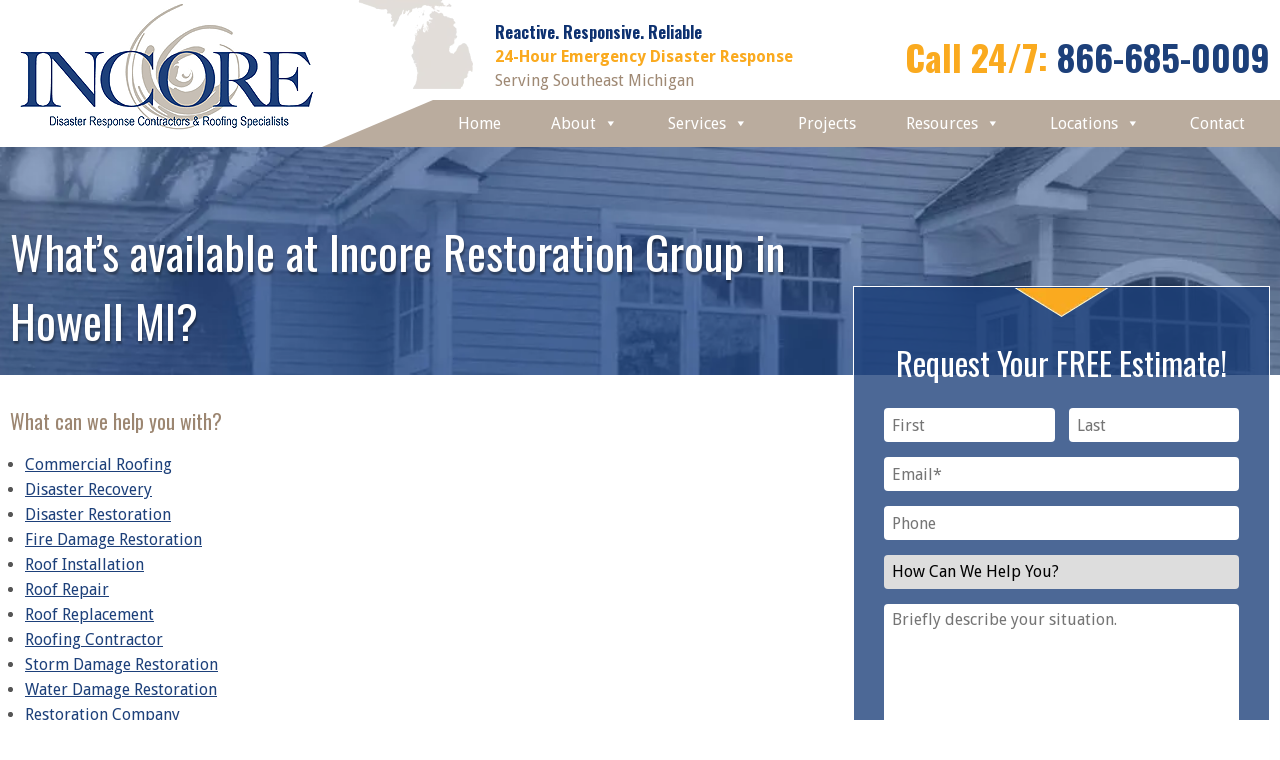

--- FILE ---
content_type: text/html; charset=UTF-8
request_url: https://www.incorerestorationgroup.com/michigan/howell-mi-area/
body_size: 91802
content:
<!DOCTYPE html>
<html dir="ltr" lang="en-US" prefix="og: https://ogp.me/ns#">
<head>
<meta charset="UTF-8"/>
<meta name="viewport" content="user-scalable=no, initial-scale=1, maximum-scale=1, minimum-scale=1, width=320, height=device-height, target-densitydpi=medium-dpi"/>
<link rel="stylesheet" type="text/css" href="//www.incorerestorationgroup.com/wp-content/cache/wpfc-minified/dix3i3ky/4lhim.css" media="all"/>
<title>What’s available at Incore Restoration Group in Howell MI? | Incore Restoration Group</title>
<meta name="description" content="Need help in Howell MI? Incore Restoration Group has you covered."/>
<meta name="robots" content="max-image-preview:large"/>
<meta name="google-site-verification" content="t-u7KnslcLDKUv4TmXodqHhwuu7fg9lL-t8oc7yyGm8"/>
<link rel="canonical" href="https://www.incorerestorationgroup.com/michigan/howell-mi-area/"/>
<meta name="generator" content="All in One SEO (AIOSEO) 4.9.2"/>
<meta property="og:locale" content="en_US"/>
<meta property="og:site_name" content="Incore Restoration Group | Residential and Commercial. Roofing and Restoration."/>
<meta property="og:type" content="article"/>
<meta property="og:title" content="What’s available at Incore Restoration Group in Howell MI? | Incore Restoration Group"/>
<meta property="og:description" content="Need help in Howell MI? Incore Restoration Group has you covered."/>
<meta property="og:url" content="https://www.incorerestorationgroup.com/michigan/howell-mi-area/"/>
<meta property="article:published_time" content="2017-12-11T07:34:33+00:00"/>
<meta property="article:modified_time" content="2017-12-17T14:22:04+00:00"/>
<meta property="article:publisher" content="https://www.facebook.com/incore247"/>
<meta name="twitter:card" content="summary"/>
<meta name="twitter:title" content="What’s available at Incore Restoration Group in Howell MI? | Incore Restoration Group"/>
<meta name="twitter:description" content="Need help in Howell MI? Incore Restoration Group has you covered."/>
<script data-no-defer="1" data-ezscrex="false" data-cfasync="false" data-pagespeed-no-defer data-cookieconsent="ignore">var ctPublicFunctions={"_ajax_nonce":"8573b7c66e","_rest_nonce":"fc3b0d44ba","_ajax_url":"\/wp-admin\/admin-ajax.php","_rest_url":"https:\/\/www.incorerestorationgroup.com\/wp-json\/","data__cookies_type":"native","data__ajax_type":"rest","data__bot_detector_enabled":0,"data__frontend_data_log_enabled":1,"cookiePrefix":"","wprocket_detected":false,"host_url":"www.incorerestorationgroup.com","text__ee_click_to_select":"Click to select the whole data","text__ee_original_email":"The complete one is","text__ee_got_it":"Got it","text__ee_blocked":"Blocked","text__ee_cannot_connect":"Cannot connect","text__ee_cannot_decode":"Can not decode email. Unknown reason","text__ee_email_decoder":"CleanTalk email decoder","text__ee_wait_for_decoding":"The magic is on the way!","text__ee_decoding_process":"Please wait a few seconds while we decode the contact data."}</script>
<script data-no-defer="1" data-ezscrex="false" data-cfasync="false" data-pagespeed-no-defer data-cookieconsent="ignore">var ctPublic={"_ajax_nonce":"8573b7c66e","settings__forms__check_internal":"0","settings__forms__check_external":"0","settings__forms__force_protection":0,"settings__forms__search_test":"1","settings__forms__wc_add_to_cart":"0","settings__data__bot_detector_enabled":0,"settings__sfw__anti_crawler":0,"blog_home":"https:\/\/www.incorerestorationgroup.com\/","pixel__setting":"3","pixel__enabled":true,"pixel__url":"https:\/\/moderate9-v4.cleantalk.org\/pixel\/2e66303d44f834e09e06d7473031f4b9.gif","data__email_check_before_post":"1","data__email_check_exist_post":0,"data__cookies_type":"native","data__key_is_ok":true,"data__visible_fields_required":true,"wl_brandname":"Anti-Spam by CleanTalk","wl_brandname_short":"CleanTalk","ct_checkjs_key":"4c2e3b2cd390024ef1a92cbdf88ba409e60f0d0e0b7a9112ec3c7c862863e2a8","emailEncoderPassKey":"fc10411ccc27d27579fb1f9824e92998","bot_detector_forms_excluded":"W10=","advancedCacheExists":true,"varnishCacheExists":false,"wc_ajax_add_to_cart":false}</script>
<link rel="alternate" type="application/rss+xml" title="Incore Restoration Group &raquo; Feed" href="https://www.incorerestorationgroup.com/feed/"/>
<link rel="alternate" title="oEmbed (JSON)" type="application/json+oembed" href="https://www.incorerestorationgroup.com/wp-json/oembed/1.0/embed?url=https%3A%2F%2Fwww.incorerestorationgroup.com%2Fmichigan%2Fhowell-mi-area%2F"/>
<link rel="alternate" title="oEmbed (XML)" type="text/xml+oembed" href="https://www.incorerestorationgroup.com/wp-json/oembed/1.0/embed?url=https%3A%2F%2Fwww.incorerestorationgroup.com%2Fmichigan%2Fhowell-mi-area%2F&#038;format=xml"/>
<script data-wpfc-render="false">(function(){let events=["mousemove", "wheel", "scroll", "touchstart", "touchmove"];let fired=false;events.forEach(function(event){window.addEventListener(event, function(){if(fired===false){fired=true;setTimeout(function(){ (function(d,s){var f=d.getElementsByTagName(s)[0];j=d.createElement(s);j.setAttribute('src', '//www.googletagmanager.com/gtag/js?id=G-55DKK8QJSF');j.setAttribute('data-cfasync', 'false');j.setAttribute('data-wpfc-render', 'false');j.setAttribute('type', 'text/javascript');f.parentNode.insertBefore(j,f);})(document,'script'); }, 100);}},{once: true});});})();</script>
<script data-cfasync="false" data-wpfc-render="false">var mi_version='9.11.0';
var mi_track_user=true;
var mi_no_track_reason='';
var MonsterInsightsDefaultLocations={"page_location":"https:\/\/www.incorerestorationgroup.com\/michigan\/howell-mi-area\/","page_referrer":"https:\/\/www.incorerestorationgroup.com"};
if(typeof MonsterInsightsPrivacyGuardFilter==='function'){
var MonsterInsightsLocations=(typeof MonsterInsightsExcludeQuery==='object') ? MonsterInsightsPrivacyGuardFilter(MonsterInsightsExcludeQuery):MonsterInsightsPrivacyGuardFilter(MonsterInsightsDefaultLocations);
}else{
var MonsterInsightsLocations=(typeof MonsterInsightsExcludeQuery==='object') ? MonsterInsightsExcludeQuery:MonsterInsightsDefaultLocations;
}
var disableStrs=[
'ga-disable-G-55DKK8QJSF',
];
function __gtagTrackerIsOptedOut(){
for (var index=0; index < disableStrs.length; index++){
if(document.cookie.indexOf(disableStrs[index] + '=true') > -1){
return true;
}}
return false;
}
if(__gtagTrackerIsOptedOut()){
for (var index=0; index < disableStrs.length; index++){
window[disableStrs[index]]=true;
}}
function __gtagTrackerOptout(){
for (var index=0; index < disableStrs.length; index++){
document.cookie=disableStrs[index] + '=true; expires=Thu, 31 Dec 2099 23:59:59 UTC; path=/';
window[disableStrs[index]]=true;
}}
if('undefined'===typeof gaOptout){
function gaOptout(){
__gtagTrackerOptout();
}}
window.dataLayer=window.dataLayer||[];
window.MonsterInsightsDualTracker={
helpers: {},
trackers: {},
};
if(mi_track_user){
function __gtagDataLayer(){
dataLayer.push(arguments);
}
function __gtagTracker(type, name, parameters){
if(!parameters){
parameters={};}
if(parameters.send_to){
__gtagDataLayer.apply(null, arguments);
return;
}
if(type==='event'){
parameters.send_to=monsterinsights_frontend.v4_id;
var hookName=name;
if(typeof parameters['event_category']!=='undefined'){
hookName=parameters['event_category'] + ':' + name;
}
if(typeof MonsterInsightsDualTracker.trackers[hookName]!=='undefined'){
MonsterInsightsDualTracker.trackers[hookName](parameters);
}else{
__gtagDataLayer('event', name, parameters);
}}else{
__gtagDataLayer.apply(null, arguments);
}}
__gtagTracker('js', new Date());
__gtagTracker('set', {
'developer_id.dZGIzZG': true,
});
if(MonsterInsightsLocations.page_location){
__gtagTracker('set', MonsterInsightsLocations);
}
__gtagTracker('config', 'G-55DKK8QJSF', {"forceSSL":"true","link_attribution":"true"});
window.gtag=__gtagTracker;										(function (){
var noopfn=function (){
return null;
};
var newtracker=function (){
return new Tracker();
};
var Tracker=function (){
return null;
};
var p=Tracker.prototype;
p.get=noopfn;
p.set=noopfn;
p.send=function (){
var args=Array.prototype.slice.call(arguments);
args.unshift('send');
__gaTracker.apply(null, args);
};
var __gaTracker=function (){
var len=arguments.length;
if(len===0){
return;
}
var f=arguments[len - 1];
if(typeof f!=='object'||f===null||typeof f.hitCallback!=='function'){
if('send'===arguments[0]){
var hitConverted, hitObject=false, action;
if('event'===arguments[1]){
if('undefined'!==typeof arguments[3]){
hitObject={
'eventAction': arguments[3],
'eventCategory': arguments[2],
'eventLabel': arguments[4],
'value': arguments[5] ? arguments[5]:1,
}}
}
if('pageview'===arguments[1]){
if('undefined'!==typeof arguments[2]){
hitObject={
'eventAction': 'page_view',
'page_path': arguments[2],
}}
}
if(typeof arguments[2]==='object'){
hitObject=arguments[2];
}
if(typeof arguments[5]==='object'){
Object.assign(hitObject, arguments[5]);
}
if('undefined'!==typeof arguments[1].hitType){
hitObject=arguments[1];
if('pageview'===hitObject.hitType){
hitObject.eventAction='page_view';
}}
if(hitObject){
action='timing'===arguments[1].hitType ? 'timing_complete':hitObject.eventAction;
hitConverted=mapArgs(hitObject);
__gtagTracker('event', action, hitConverted);
}}
return;
}
function mapArgs(args){
var arg, hit={};
var gaMap={
'eventCategory': 'event_category',
'eventAction': 'event_action',
'eventLabel': 'event_label',
'eventValue': 'event_value',
'nonInteraction': 'non_interaction',
'timingCategory': 'event_category',
'timingVar': 'name',
'timingValue': 'value',
'timingLabel': 'event_label',
'page': 'page_path',
'location': 'page_location',
'title': 'page_title',
'referrer':'page_referrer',
};
for (arg in args){
if(!(!args.hasOwnProperty(arg)||!gaMap.hasOwnProperty(arg))){
hit[gaMap[arg]]=args[arg];
}else{
hit[arg]=args[arg];
}}
return hit;
}
try {
f.hitCallback();
} catch (ex){
}};
__gaTracker.create=newtracker;
__gaTracker.getByName=newtracker;
__gaTracker.getAll=function (){
return [];
};
__gaTracker.remove=noopfn;
__gaTracker.loaded=true;
window['__gaTracker']=__gaTracker;
})();
}else{
console.log("");
(function (){
function __gtagTracker(){
return null;
}
window['__gtagTracker']=__gtagTracker;
window['gtag']=__gtagTracker;
})();
}</script>
<style id='wp-img-auto-sizes-contain-inline-css'>img:is([sizes=auto i],[sizes^="auto," i]){contain-intrinsic-size:3000px 1500px}</style>
<link rel="stylesheet" type="text/css" href="//www.incorerestorationgroup.com/wp-content/cache/wpfc-minified/qiylvrt7/4lhqj.css" media="all"/>
<style id='classic-theme-styles-inline-css'>.wp-block-button__link{color:#fff;background-color:#32373c;border-radius:9999px;box-shadow:none;text-decoration:none;padding:calc(.667em + 2px) calc(1.333em + 2px);font-size:1.125em}.wp-block-file__button{background:#32373c;color:#fff;text-decoration:none}</style>
<style>.aioseo-toc-header{width:100%;position:relative}.aioseo-toc-header:has(.aioseo-toc-header-area){flex-direction:column;align-items:flex-start}.aioseo-toc-header .aioseo-toc-header-title{align-items:center;color:#434960;display:flex;flex:1 0 auto;font-size:24px;font-weight:700;line-height:125%;max-width:100%;gap:8px}.aioseo-toc-header .aioseo-toc-header-title .aioseo-toc-header-collapsible{display:flex;border-radius:2px;cursor:pointer;transition:transform .3s ease;background-color:#e5f0ff;box-sizing:border-box;justify-content:center;align-items:center}[dir=ltr] .aioseo-toc-header .aioseo-toc-header-title .aioseo-toc-header-collapsible{padding:8px 0 8px 10px}[dir=rtl] .aioseo-toc-header .aioseo-toc-header-title .aioseo-toc-header-collapsible{padding:8px 10px 8px 0}.aioseo-toc-header .aioseo-toc-header-title .aioseo-toc-header-collapsible svg{width:14px;height:14px}[dir=ltr] .aioseo-toc-header .aioseo-toc-header-title .aioseo-toc-header-collapsible svg{margin-right:10px}[dir=rtl] .aioseo-toc-header .aioseo-toc-header-title .aioseo-toc-header-collapsible svg{margin-left:10px}.aioseo-toc-header .aioseo-toc-header-instructions{color:#2c324c;font-size:16px;margin-bottom:0;margin-top:16px}.aioseo-toc-header .aioseo-toc-header-buttons{flex:0 1 auto}.aioseo-toc-contents{transition:transform .3s ease,opacity .3s ease;transform-origin:top;display:block;opacity:1;transform:scaleY(1);padding-top:12px}.aioseo-toc-collapsed{opacity:0;transform:scaleY(0);height:0;overflow:hidden}</style>
<style id='global-styles-inline-css'>:root{--wp--preset--aspect-ratio--square:1;--wp--preset--aspect-ratio--4-3:4/3;--wp--preset--aspect-ratio--3-4:3/4;--wp--preset--aspect-ratio--3-2:3/2;--wp--preset--aspect-ratio--2-3:2/3;--wp--preset--aspect-ratio--16-9:16/9;--wp--preset--aspect-ratio--9-16:9/16;--wp--preset--color--black:#000000;--wp--preset--color--cyan-bluish-gray:#abb8c3;--wp--preset--color--white:#ffffff;--wp--preset--color--pale-pink:#f78da7;--wp--preset--color--vivid-red:#cf2e2e;--wp--preset--color--luminous-vivid-orange:#ff6900;--wp--preset--color--luminous-vivid-amber:#fcb900;--wp--preset--color--light-green-cyan:#7bdcb5;--wp--preset--color--vivid-green-cyan:#00d084;--wp--preset--color--pale-cyan-blue:#8ed1fc;--wp--preset--color--vivid-cyan-blue:#0693e3;--wp--preset--color--vivid-purple:#9b51e0;--wp--preset--gradient--vivid-cyan-blue-to-vivid-purple:linear-gradient(135deg,rgb(6,147,227) 0%,rgb(155,81,224) 100%);--wp--preset--gradient--light-green-cyan-to-vivid-green-cyan:linear-gradient(135deg,rgb(122,220,180) 0%,rgb(0,208,130) 100%);--wp--preset--gradient--luminous-vivid-amber-to-luminous-vivid-orange:linear-gradient(135deg,rgb(252,185,0) 0%,rgb(255,105,0) 100%);--wp--preset--gradient--luminous-vivid-orange-to-vivid-red:linear-gradient(135deg,rgb(255,105,0) 0%,rgb(207,46,46) 100%);--wp--preset--gradient--very-light-gray-to-cyan-bluish-gray:linear-gradient(135deg,rgb(238,238,238) 0%,rgb(169,184,195) 100%);--wp--preset--gradient--cool-to-warm-spectrum:linear-gradient(135deg,rgb(74,234,220) 0%,rgb(151,120,209) 20%,rgb(207,42,186) 40%,rgb(238,44,130) 60%,rgb(251,105,98) 80%,rgb(254,248,76) 100%);--wp--preset--gradient--blush-light-purple:linear-gradient(135deg,rgb(255,206,236) 0%,rgb(152,150,240) 100%);--wp--preset--gradient--blush-bordeaux:linear-gradient(135deg,rgb(254,205,165) 0%,rgb(254,45,45) 50%,rgb(107,0,62) 100%);--wp--preset--gradient--luminous-dusk:linear-gradient(135deg,rgb(255,203,112) 0%,rgb(199,81,192) 50%,rgb(65,88,208) 100%);--wp--preset--gradient--pale-ocean:linear-gradient(135deg,rgb(255,245,203) 0%,rgb(182,227,212) 50%,rgb(51,167,181) 100%);--wp--preset--gradient--electric-grass:linear-gradient(135deg,rgb(202,248,128) 0%,rgb(113,206,126) 100%);--wp--preset--gradient--midnight:linear-gradient(135deg,rgb(2,3,129) 0%,rgb(40,116,252) 100%);--wp--preset--font-size--small:13px;--wp--preset--font-size--medium:20px;--wp--preset--font-size--large:36px;--wp--preset--font-size--x-large:42px;--wp--preset--spacing--20:0.44rem;--wp--preset--spacing--30:0.67rem;--wp--preset--spacing--40:1rem;--wp--preset--spacing--50:1.5rem;--wp--preset--spacing--60:2.25rem;--wp--preset--spacing--70:3.38rem;--wp--preset--spacing--80:5.06rem;--wp--preset--shadow--natural:6px 6px 9px rgba(0, 0, 0, 0.2);--wp--preset--shadow--deep:12px 12px 50px rgba(0, 0, 0, 0.4);--wp--preset--shadow--sharp:6px 6px 0px rgba(0, 0, 0, 0.2);--wp--preset--shadow--outlined:6px 6px 0px -3px rgb(255, 255, 255), 6px 6px rgb(0, 0, 0);--wp--preset--shadow--crisp:6px 6px 0px rgb(0, 0, 0);}:where(.is-layout-flex){gap:0.5em;}:where(.is-layout-grid){gap:0.5em;}body .is-layout-flex{display:flex;}.is-layout-flex{flex-wrap:wrap;align-items:center;}.is-layout-flex > :is(*, div){margin:0;}body .is-layout-grid{display:grid;}.is-layout-grid > :is(*, div){margin:0;}:where(.wp-block-columns.is-layout-flex){gap:2em;}:where(.wp-block-columns.is-layout-grid){gap:2em;}:where(.wp-block-post-template.is-layout-flex){gap:1.25em;}:where(.wp-block-post-template.is-layout-grid){gap:1.25em;}.has-black-color{color:var(--wp--preset--color--black) !important;}.has-cyan-bluish-gray-color{color:var(--wp--preset--color--cyan-bluish-gray) !important;}.has-white-color{color:var(--wp--preset--color--white) !important;}.has-pale-pink-color{color:var(--wp--preset--color--pale-pink) !important;}.has-vivid-red-color{color:var(--wp--preset--color--vivid-red) !important;}.has-luminous-vivid-orange-color{color:var(--wp--preset--color--luminous-vivid-orange) !important;}.has-luminous-vivid-amber-color{color:var(--wp--preset--color--luminous-vivid-amber) !important;}.has-light-green-cyan-color{color:var(--wp--preset--color--light-green-cyan) !important;}.has-vivid-green-cyan-color{color:var(--wp--preset--color--vivid-green-cyan) !important;}.has-pale-cyan-blue-color{color:var(--wp--preset--color--pale-cyan-blue) !important;}.has-vivid-cyan-blue-color{color:var(--wp--preset--color--vivid-cyan-blue) !important;}.has-vivid-purple-color{color:var(--wp--preset--color--vivid-purple) !important;}.has-black-background-color{background-color:var(--wp--preset--color--black) !important;}.has-cyan-bluish-gray-background-color{background-color:var(--wp--preset--color--cyan-bluish-gray) !important;}.has-white-background-color{background-color:var(--wp--preset--color--white) !important;}.has-pale-pink-background-color{background-color:var(--wp--preset--color--pale-pink) !important;}.has-vivid-red-background-color{background-color:var(--wp--preset--color--vivid-red) !important;}.has-luminous-vivid-orange-background-color{background-color:var(--wp--preset--color--luminous-vivid-orange) !important;}.has-luminous-vivid-amber-background-color{background-color:var(--wp--preset--color--luminous-vivid-amber) !important;}.has-light-green-cyan-background-color{background-color:var(--wp--preset--color--light-green-cyan) !important;}.has-vivid-green-cyan-background-color{background-color:var(--wp--preset--color--vivid-green-cyan) !important;}.has-pale-cyan-blue-background-color{background-color:var(--wp--preset--color--pale-cyan-blue) !important;}.has-vivid-cyan-blue-background-color{background-color:var(--wp--preset--color--vivid-cyan-blue) !important;}.has-vivid-purple-background-color{background-color:var(--wp--preset--color--vivid-purple) !important;}.has-black-border-color{border-color:var(--wp--preset--color--black) !important;}.has-cyan-bluish-gray-border-color{border-color:var(--wp--preset--color--cyan-bluish-gray) !important;}.has-white-border-color{border-color:var(--wp--preset--color--white) !important;}.has-pale-pink-border-color{border-color:var(--wp--preset--color--pale-pink) !important;}.has-vivid-red-border-color{border-color:var(--wp--preset--color--vivid-red) !important;}.has-luminous-vivid-orange-border-color{border-color:var(--wp--preset--color--luminous-vivid-orange) !important;}.has-luminous-vivid-amber-border-color{border-color:var(--wp--preset--color--luminous-vivid-amber) !important;}.has-light-green-cyan-border-color{border-color:var(--wp--preset--color--light-green-cyan) !important;}.has-vivid-green-cyan-border-color{border-color:var(--wp--preset--color--vivid-green-cyan) !important;}.has-pale-cyan-blue-border-color{border-color:var(--wp--preset--color--pale-cyan-blue) !important;}.has-vivid-cyan-blue-border-color{border-color:var(--wp--preset--color--vivid-cyan-blue) !important;}.has-vivid-purple-border-color{border-color:var(--wp--preset--color--vivid-purple) !important;}.has-vivid-cyan-blue-to-vivid-purple-gradient-background{background:var(--wp--preset--gradient--vivid-cyan-blue-to-vivid-purple) !important;}.has-light-green-cyan-to-vivid-green-cyan-gradient-background{background:var(--wp--preset--gradient--light-green-cyan-to-vivid-green-cyan) !important;}.has-luminous-vivid-amber-to-luminous-vivid-orange-gradient-background{background:var(--wp--preset--gradient--luminous-vivid-amber-to-luminous-vivid-orange) !important;}.has-luminous-vivid-orange-to-vivid-red-gradient-background{background:var(--wp--preset--gradient--luminous-vivid-orange-to-vivid-red) !important;}.has-very-light-gray-to-cyan-bluish-gray-gradient-background{background:var(--wp--preset--gradient--very-light-gray-to-cyan-bluish-gray) !important;}.has-cool-to-warm-spectrum-gradient-background{background:var(--wp--preset--gradient--cool-to-warm-spectrum) !important;}.has-blush-light-purple-gradient-background{background:var(--wp--preset--gradient--blush-light-purple) !important;}.has-blush-bordeaux-gradient-background{background:var(--wp--preset--gradient--blush-bordeaux) !important;}.has-luminous-dusk-gradient-background{background:var(--wp--preset--gradient--luminous-dusk) !important;}.has-pale-ocean-gradient-background{background:var(--wp--preset--gradient--pale-ocean) !important;}.has-electric-grass-gradient-background{background:var(--wp--preset--gradient--electric-grass) !important;}.has-midnight-gradient-background{background:var(--wp--preset--gradient--midnight) !important;}.has-small-font-size{font-size:var(--wp--preset--font-size--small) !important;}.has-medium-font-size{font-size:var(--wp--preset--font-size--medium) !important;}.has-large-font-size{font-size:var(--wp--preset--font-size--large) !important;}.has-x-large-font-size{font-size:var(--wp--preset--font-size--x-large) !important;}:where(.wp-block-post-template.is-layout-flex){gap:1.25em;}:where(.wp-block-post-template.is-layout-grid){gap:1.25em;}:where(.wp-block-term-template.is-layout-flex){gap:1.25em;}:where(.wp-block-term-template.is-layout-grid){gap:1.25em;}:where(.wp-block-columns.is-layout-flex){gap:2em;}:where(.wp-block-columns.is-layout-grid){gap:2em;}:root :where(.wp-block-pullquote){font-size:1.5em;line-height:1.6;}</style>
<style>#honeypot-field-url,.um-form input[type=text].apbct_special_field,.wc_apbct_email_id,input[class*=apbct].apbct_special_field,label[id*=apbct_label_id].apbct_special_field{display:none!important}.apbct-tooltip,.apbct-tooltip--text{border-radius:5px;background:#d3d3d3}.comment-form-cookies-consent{width:100%;overflow:hidden}.apbct-tooltip{display:none;position:inherit;margin-top:5px;left:5px;opacity:.9}.apbct-tooltip--text{position:sticky;padding:10px;width:max-content}.apbct-tooltip--arrow{position:absolute;background:#d3d3d3;width:10px;height:10px;top:-5px;left:10px;transform:rotate(135deg)}.apbct-trusted-text--div{font-size:small!important;display:inline-block;text-align:center;width:100%;margin-bottom:2pc}.apbct-trusted-text--center{font-size:small!important;display:block;text-align:center;width:100%;margin-bottom:2pc}.apbct-trusted-text--label{font-size:small!important;display:inline-block;text-align:center;width:100%;padding:5px 0}.apbct-trusted-text--label_left{font-size:small!important;display:inline-block;text-align:left;padding:5px 0}.apbct-trusted-text--span{display:inline-block}.apbct-popup-fade:before{content:'';background:#000;position:fixed;left:0;top:0;width:100%;height:100%;opacity:.7;z-index:9999}.apbct-popup{position:fixed;top:20%;left:50%;padding:20px;width:360px;margin-left:-200px;background:#fff;border:1px solid;border-radius:4px;z-index:99999;opacity:1}.apbct-check_email_exist-bad_email,.apbct-check_email_exist-good_email,.apbct-check_email_exist-load{z-index:9999!important;transition:none!important;background-size:contain;background-repeat:no-repeat!important;background-position-x:right;background-position-y:center;cursor:pointer!important}.apbct-check_email_exist-load{background-size:contain;background-image:url(//www.incorerestorationgroup.com/wp-content/plugins/cleantalk-spam-protect/css/images/checking_email.gif)!important}.apbct-check_email_exist-block{position:fixed!important;display:block!important}.apbct-check_email_exist-good_email{background-image:url(//www.incorerestorationgroup.com/wp-content/plugins/cleantalk-spam-protect/css/images/good_email.svg)!important}.apbct-check_email_exist-bad_email{background-image:url(//www.incorerestorationgroup.com/wp-content/plugins/cleantalk-spam-protect/css/images/bad_email.svg)!important}.apbct-check_email_exist-popup_description{display:none;position:fixed!important;padding:2px!important;border:1px solid #E5E8ED!important;border-radius:16px 16px 0!important;background:#FFF!important;background-position-x:right!important;font-size:14px!important;text-align:center!important;transition:all 1s ease-out!important}@media screen and (max-width:782px){.apbct-check_email_exist-popup_description{width:100%!important}}.ct-encoded-form{display:none}.ct-encoded-form-loader{display:block;width:48px;height:48px;border:5px solid #f3f3f3;border-top:5px solid #3498db;border-radius:50%;animation:ct-encoded-form-loader-spin 1s linear infinite;margin:auto}@keyframes ct-encoded-form-loader-spin{0%{transform:rotate(0)}100%{transform:rotate(360deg)}}.ct-encoded-form-forbidden{display:block;border:1px solid red;padding:10px;background:#fdd;color:red;font-weight:700}.comments-area .comment-list article .comment-author{overflow:visible!important}.apbct_dog_one,.apbct_dog_three,.apbct_dog_two{animation-duration:1.5s;animation-iteration-count:infinite;animation-name:apbct_dog}.apbct-email-encoder,.apbct-email-encoder--settings_example_encoded{position:relative}.apbct-email-encoder-popup{width:30vw;min-width:400px;font-size:16px}.apbct-email-encoder--popup-header{font-size:16px;color:#333}.apbct-email-encoder-elements_center{display:flex;flex-direction:column;justify-content:center;align-items:center;font-size:16px!important;color:#000!important}.top-margin-long{margin-top:5px}.apbct-tooltip{display:none}.apbct-blur{filter:blur(5px);transition:filter 2s}.apbct-email-encoder.no-blur .apbct-blur{filter:none}.apbct-email-encoder-select-whole-email{-webkit-user-select:all;user-select:all}.apbct-email-encoder-got-it-button{all:unset;margin-top:10px;padding:5px 10px;border-radius:5px;background-color:#333;color:#fff;cursor:pointer;transition:background-color .3s}.apbct-ee-animation-wrapper{display:flex;height:60px;justify-content:center;font-size:16px;align-items:center}.apbct_dog{margin:0 5px;color:transparent;text-shadow:0 0 2px #aaa}.apbct_dog_one{animation-delay:0s}.apbct_dog_two{animation-delay:.5s}.apbct_dog_three{animation-delay:1s}@keyframes apbct_dog{0%,100%,75%{scale:100%;color:transparent;text-shadow:0 0 2px #aaa}25%{scale:200%;color:unset;text-shadow:unset}}@media screen and (max-width:782px){.apbct-email-encoder--settings_example_encoded{position:relative;display:block}.apbct-email-encoder-popup{width:20vw;min-width:200px;font-size:16px;top:20%;left:75%}.apbct-email-encoder-elements_center{flex-direction:column!important;text-align:center}}.wpcf7 .screen-reader-response{position:absolute;overflow:hidden;clip:rect(1px, 1px, 1px, 1px);clip-path:inset(50%);height:1px;width:1px;margin:-1px;padding:0;border:0;word-wrap:normal !important;}
.wpcf7 .hidden-fields-container{display:none;}
.wpcf7 form .wpcf7-response-output{margin:2em 0.5em 1em;padding:0.2em 1em;border:2px solid #00a0d2;}
.wpcf7 form.init .wpcf7-response-output, .wpcf7 form.resetting .wpcf7-response-output, .wpcf7 form.submitting .wpcf7-response-output{display:none;}
.wpcf7 form.sent .wpcf7-response-output{border-color:#46b450;}
.wpcf7 form.failed .wpcf7-response-output, .wpcf7 form.aborted .wpcf7-response-output{border-color:#dc3232;}
.wpcf7 form.spam .wpcf7-response-output{border-color:#f56e28;}
.wpcf7 form.invalid .wpcf7-response-output, .wpcf7 form.unaccepted .wpcf7-response-output, .wpcf7 form.payment-required .wpcf7-response-output{border-color:#ffb900;}
.wpcf7-form-control-wrap{position:relative;}
.wpcf7-not-valid-tip{color:#dc3232;font-size:1em;font-weight:normal;display:block;}
.use-floating-validation-tip .wpcf7-not-valid-tip{position:relative;top:-2ex;left:1em;z-index:100;border:1px solid #dc3232;background:#fff;padding:.2em .8em;width:24em;}
.wpcf7-list-item{display:inline-block;margin:0 0 0 1em;}
.wpcf7-list-item-label::before, .wpcf7-list-item-label::after{content:" ";}
.wpcf7-spinner{visibility:hidden;display:inline-block;background-color:#23282d;opacity:0.75;width:24px;height:24px;border:none;border-radius:100%;padding:0;margin:0 24px;position:relative;}
form.submitting .wpcf7-spinner{visibility:visible;}
.wpcf7-spinner::before{content:'';position:absolute;background-color:#fbfbfc;top:4px;left:4px;width:6px;height:6px;border:none;border-radius:100%;transform-origin:8px 8px;animation-name:spin;animation-duration:1000ms;animation-timing-function:linear;animation-iteration-count:infinite;}
@media (prefers-reduced-motion: reduce) {
.wpcf7-spinner::before{animation-name:blink;animation-duration:2000ms;}
}
@keyframes spin {
from{transform:rotate(0deg);}
to{transform:rotate(360deg);}
}
@keyframes blink {
from{opacity:0;}
50%{opacity:1;}
to{opacity:0;}
}
.wpcf7 [inert]{opacity:0.5;}
.wpcf7 input[type="file"]{cursor:pointer;}
.wpcf7 input[type="file"]:disabled{cursor:default;}
.wpcf7 .wpcf7-submit:disabled{cursor:not-allowed;}
.wpcf7 input[type="url"],
.wpcf7 input[type="email"],
.wpcf7 input[type="tel"]{direction:ltr;}
.wpcf7-reflection > output{display:list-item;list-style:none;}
.wpcf7-reflection > output[hidden]{display:none;}</style>
<style id='contact-form-7-inline-css'>.wpcf7 .wpcf7-recaptcha iframe{margin-bottom:0;}.wpcf7 .wpcf7-recaptcha[data-align="center"] > div{margin:0 auto;}.wpcf7 .wpcf7-recaptcha[data-align="right"] > div{margin:0 0 0 auto;}</style>
<link rel="stylesheet" type="text/css" href="//www.incorerestorationgroup.com/wp-content/cache/wpfc-minified/ladv7xp0/4lhqj.css" media="all"/>
<script data-cfasync="false" data-wpfc-render="false" id='monsterinsights-frontend-script-js-extra'>var monsterinsights_frontend={"js_events_tracking":"true","download_extensions":"doc,pdf,ppt,zip,xls,docx,pptx,xlsx","inbound_paths":"[{\"path\":\"\\\/go\\\/\",\"label\":\"affiliate\"},{\"path\":\"\\\/recommend\\\/\",\"label\":\"affiliate\"}]","home_url":"https:\/\/www.incorerestorationgroup.com","hash_tracking":"false","v4_id":"G-55DKK8QJSF"};</script>
<link rel="https://api.w.org/" href="https://www.incorerestorationgroup.com/wp-json/"/><link rel="alternate" title="JSON" type="application/json" href="https://www.incorerestorationgroup.com/wp-json/wp/v2/pages/47"/><meta name="generator" content="Elementor 3.34.0; features: additional_custom_breakpoints; settings: css_print_method-external, google_font-enabled, font_display-auto">
<script type="application/ld+json" class="saswp-schema-markup-output">[{"@context":"https:\/\/schema.org\/","@graph":[{"@context":"https:\/\/schema.org\/","@type":"SiteNavigationElement","@id":"https:\/\/www.incorerestorationgroup.com\/#home","name":"Home","url":"https:\/\/www.incorerestorationgroup.com\/"},{"@context":"https:\/\/schema.org\/","@type":"SiteNavigationElement","@id":"https:\/\/www.incorerestorationgroup.com\/#about","name":"About","url":"https:\/\/www.incorerestorationgroup.com\/about\/"},{"@context":"https:\/\/schema.org\/","@type":"SiteNavigationElement","@id":"https:\/\/www.incorerestorationgroup.com\/#overview","name":"Overview","url":"https:\/\/www.incorerestorationgroup.com\/about\/"},{"@context":"https:\/\/schema.org\/","@type":"SiteNavigationElement","@id":"https:\/\/www.incorerestorationgroup.com\/#leadership","name":"Leadership","url":"https:\/\/www.incorerestorationgroup.com\/leadership\/"},{"@context":"https:\/\/schema.org\/","@type":"SiteNavigationElement","@id":"https:\/\/www.incorerestorationgroup.com\/#gallery","name":"Gallery","url":"https:\/\/www.incorerestorationgroup.com\/gallery\/"},{"@context":"https:\/\/schema.org\/","@type":"SiteNavigationElement","@id":"https:\/\/www.incorerestorationgroup.com\/#services","name":"Services","url":"https:\/\/www.incorerestorationgroup.com\/services\/"},{"@context":"https:\/\/schema.org\/","@type":"SiteNavigationElement","@id":"https:\/\/www.incorerestorationgroup.com\/#residential-roofing","name":"Residential Roofing","url":"https:\/\/www.incorerestorationgroup.com\/services\/residential-roofing\/"},{"@context":"https:\/\/schema.org\/","@type":"SiteNavigationElement","@id":"https:\/\/www.incorerestorationgroup.com\/#commercial-roofing","name":"Commercial Roofing","url":"https:\/\/www.incorerestorationgroup.com\/services\/commercial-roofing\/"},{"@context":"https:\/\/schema.org\/","@type":"SiteNavigationElement","@id":"https:\/\/www.incorerestorationgroup.com\/#roof-coatings","name":"Roof Coatings","url":"https:\/\/www.incorerestorationgroup.com\/services\/roof-coatings\/"},{"@context":"https:\/\/schema.org\/","@type":"SiteNavigationElement","@id":"https:\/\/www.incorerestorationgroup.com\/#disaster-restoration","name":"Disaster Restoration","url":"https:\/\/www.incorerestorationgroup.com\/services\/disaster-restoration\/"},{"@context":"https:\/\/schema.org\/","@type":"SiteNavigationElement","@id":"https:\/\/www.incorerestorationgroup.com\/#mold-remediation","name":"Mold Remediation","url":"https:\/\/www.incorerestorationgroup.com\/mold-remediation\/"},{"@context":"https:\/\/schema.org\/","@type":"SiteNavigationElement","@id":"https:\/\/www.incorerestorationgroup.com\/#projects","name":"Projects","url":"https:\/\/www.incorerestorationgroup.com\/recent-projects\/"},{"@context":"https:\/\/schema.org\/","@type":"SiteNavigationElement","@id":"https:\/\/www.incorerestorationgroup.com\/#resources","name":"Resources","url":"https:\/\/www.incorerestorationgroup.com\/resources\/insurance-guide\/"},{"@context":"https:\/\/schema.org\/","@type":"SiteNavigationElement","@id":"https:\/\/www.incorerestorationgroup.com\/#insurance-guide","name":"Insurance Guide","url":"https:\/\/www.incorerestorationgroup.com\/resources\/insurance-guide\/"},{"@context":"https:\/\/schema.org\/","@type":"SiteNavigationElement","@id":"https:\/\/www.incorerestorationgroup.com\/#blog","name":"Blog","url":"https:\/\/www.incorerestorationgroup.com\/resources\/blog\/"},{"@context":"https:\/\/schema.org\/","@type":"SiteNavigationElement","@id":"https:\/\/www.incorerestorationgroup.com\/#locations","name":"Locations","url":"https:\/\/www.incorerestorationgroup.com\/locations\/"},{"@context":"https:\/\/schema.org\/","@type":"SiteNavigationElement","@id":"https:\/\/www.incorerestorationgroup.com\/#overview","name":"Overview","url":"https:\/\/www.incorerestorationgroup.com\/locations\/"},{"@context":"https:\/\/schema.org\/","@type":"SiteNavigationElement","@id":"https:\/\/www.incorerestorationgroup.com\/#ann-arbor-mi","name":"Ann Arbor, MI","url":"https:\/\/www.incorerestorationgroup.com\/locations\/ann-arbor-mi\/"},{"@context":"https:\/\/schema.org\/","@type":"SiteNavigationElement","@id":"https:\/\/www.incorerestorationgroup.com\/#canton-mi","name":"Canton, MI","url":"https:\/\/www.incorerestorationgroup.com\/locations\/canton-mi\/"},{"@context":"https:\/\/schema.org\/","@type":"SiteNavigationElement","@id":"https:\/\/www.incorerestorationgroup.com\/#dearborn-mi","name":"Dearborn, MI","url":"https:\/\/www.incorerestorationgroup.com\/locations\/dearborn-mi\/"},{"@context":"https:\/\/schema.org\/","@type":"SiteNavigationElement","@id":"https:\/\/www.incorerestorationgroup.com\/#livonia-mi","name":"Livonia, MI","url":"https:\/\/www.incorerestorationgroup.com\/locations\/livonia-mi\/"},{"@context":"https:\/\/schema.org\/","@type":"SiteNavigationElement","@id":"https:\/\/www.incorerestorationgroup.com\/#novi-mi","name":"Novi, MI","url":"https:\/\/www.incorerestorationgroup.com\/locations\/novi-mi\/"},{"@context":"https:\/\/schema.org\/","@type":"SiteNavigationElement","@id":"https:\/\/www.incorerestorationgroup.com\/#southfield-mi","name":"Southfield, MI","url":"https:\/\/www.incorerestorationgroup.com\/locations\/southfield-mi\/"},{"@context":"https:\/\/schema.org\/","@type":"SiteNavigationElement","@id":"https:\/\/www.incorerestorationgroup.com\/#warren-mi","name":"Warren, MI","url":"https:\/\/www.incorerestorationgroup.com\/locations\/warren-mi\/"},{"@context":"https:\/\/schema.org\/","@type":"SiteNavigationElement","@id":"https:\/\/www.incorerestorationgroup.com\/#westland-mi","name":"Westland, MI","url":"https:\/\/www.incorerestorationgroup.com\/locations\/westland-mi\/"},{"@context":"https:\/\/schema.org\/","@type":"SiteNavigationElement","@id":"https:\/\/www.incorerestorationgroup.com\/#contact","name":"Contact","url":"https:\/\/www.incorerestorationgroup.com\/contact-us\/"}]},
{"@context":"https:\/\/schema.org\/","@type":"BreadcrumbList","@id":"https:\/\/www.incorerestorationgroup.com\/michigan\/howell-mi-area\/#breadcrumb","itemListElement":[{"@type":"ListItem","position":1,"item":{"@id":"https:\/\/www.incorerestorationgroup.com","name":"Incore Restoration Group"}},{"@type":"ListItem","position":2,"item":{"@id":"https:\/\/www.incorerestorationgroup.com\/michigan\/","name":"Incore Restoration Group Areas"}},{"@type":"ListItem","position":3,"item":{"@id":"https:\/\/www.incorerestorationgroup.com\/michigan\/howell-mi-area\/","name":"What&#8217;s available at Incore Restoration Group in Howell MI?"}}]}]</script>
<style>.e-con.e-parent:nth-of-type(n+4):not(.e-lazyloaded):not(.e-no-lazyload),
.e-con.e-parent:nth-of-type(n+4):not(.e-lazyloaded):not(.e-no-lazyload) *{background-image:none !important;}
@media screen and (max-height: 1024px) {
.e-con.e-parent:nth-of-type(n+3):not(.e-lazyloaded):not(.e-no-lazyload),
.e-con.e-parent:nth-of-type(n+3):not(.e-lazyloaded):not(.e-no-lazyload) *{background-image:none !important;}
}
@media screen and (max-height: 640px) {
.e-con.e-parent:nth-of-type(n+2):not(.e-lazyloaded):not(.e-no-lazyload),
.e-con.e-parent:nth-of-type(n+2):not(.e-lazyloaded):not(.e-no-lazyload) *{background-image:none !important;}
}</style>
<style id="spu-css-3227" class="spu-css">#spu-bg-3227{background-color:rgba(0,0,0,0.5);}
#spu-3227 .spu-close{font-size:36px;color:#666;text-shadow:0 1px 0 #000;}
#spu-3227 .spu-close:hover{color:#000;}
#spu-3227{background-color:rgb(255, 255, 255);max-width:650px;border-radius:0px;height:auto;box-shadow:0px 0px 0px 0px #cccccc;}
#spu-3227 .spu-container{padding:40px;height:calc(100% - 0px);}
.exitpopup{display:table;width:100%;}
.exitpopup h2{font-family:"Oswald", sans-serif;font-size:175%;font-weight:700;margin:0 0 20px 0;color:#575757;text-align:center;}
.exitpopup h3{font-family:"Oswald", sans-serif;font-size:125%;font-weight:700;margin:0 0 20px 0;color:#575757;text-align:center;}
.exitpopup table{display:table;width:100%;margin:10px 0;}
.exitpopup table tr td{display:table-cell;text-align:center;vertical-align:top;}
.exitpopup table tr td a#yes{display:block;width:50%;margin:0 auto 10px auto;text-transform:uppercase;font-size:125%;font-weight:bold;background:green;color:#fff;text-decoration:none;padding:15px 30px;transition:0.5s;}
.exitpopup table tr td a#yes:hover{background:#013421;color:#fff;}
.exitpopup table tr td a#no{display:block;width:50%;margin:0 auto 10px auto;position:inherit !important;text-transform:uppercase;font-size:125%;font-weight:bold;background:#ccc;color:#fff;text-decoration:none;padding:15px 30px;transition:0.5s;}
.exitpopup table tr td a#no:hover{background:#808080;color:#fff;}
.exitpopup table tr td br{display:none;}</style>
<style id="spu-css-3228" class="spu-css">#spu-bg-3228{background-color:rgba(0,0,0,0.5);}
#spu-3228 .spu-close{font-size:36px;color:#666;text-shadow:0 1px 0 #000;}
#spu-3228 .spu-close:hover{color:#000;}
#spu-3228{background-color:rgb(255, 255, 255);max-width:650px;border-radius:0px;height:auto;box-shadow:0px 0px 0px 0px #cccccc;}
#spu-3228 .spu-container{padding:40px;height:calc(100% - 0px);}
.exitpopup{display:table;width:100%;text-align:center;}
.exitpopup h2{font-family:"Oswald", sans-serif;font-size:175%;font-weight:700;margin:0 0 20px 0;color:#575757;text-align:center;}
.exitpopup h3{font-family:"Oswald", sans-serif;font-size:125%;font-weight:700;margin:0 0 20px 0;color:#575757;text-align:center;}
.exitpopup .wpcf7{display:table;width:320px;margin:0 auto;}
.exitpopup .wpcf7 input{border:1px solid #ccc;}
.exitpopup p:empty{display:none;}
.exitpopup table{margin:0;}
.exitpopup .wpcf7 input[type="submit"]{width:100%;line-height:40px;height:50px;}</style>
<link rel="icon" href="https://www.incorerestorationgroup.com/wp-content/uploads/2021/01/cropped-favicon-1-32x32.png" sizes="32x32"/>
<link rel="icon" href="https://www.incorerestorationgroup.com/wp-content/uploads/2021/01/cropped-favicon-1-192x192.png" sizes="192x192"/>
<link rel="apple-touch-icon" href="https://www.incorerestorationgroup.com/wp-content/uploads/2021/01/cropped-favicon-1-180x180.png"/>
<meta name="msapplication-TileImage" content="https://www.incorerestorationgroup.com/wp-content/uploads/2021/01/cropped-favicon-1-270x270.png"/>
<style></style>
<script data-wpfc-render="false">var Wpfcll={s:[],osl:0,scroll:false,i:function(){Wpfcll.ss();window.addEventListener('load',function(){let observer=new MutationObserver(mutationRecords=>{Wpfcll.osl=Wpfcll.s.length;Wpfcll.ss();if(Wpfcll.s.length > Wpfcll.osl){Wpfcll.ls(false);}});observer.observe(document.getElementsByTagName("html")[0],{childList:true,attributes:true,subtree:true,attributeFilter:["src"],attributeOldValue:false,characterDataOldValue:false});Wpfcll.ls(true);});window.addEventListener('scroll',function(){Wpfcll.scroll=true;Wpfcll.ls(false);});window.addEventListener('resize',function(){Wpfcll.scroll=true;Wpfcll.ls(false);});window.addEventListener('click',function(){Wpfcll.scroll=true;Wpfcll.ls(false);});},c:function(e,pageload){var w=document.documentElement.clientHeight || body.clientHeight;var n=0;if(pageload){n=0;}else{n=(w > 800) ? 800:200;n=Wpfcll.scroll ? 800:n;}var er=e.getBoundingClientRect();var t=0;var p=e.parentNode ? e.parentNode:false;if(typeof p.getBoundingClientRect=="undefined"){var pr=false;}else{var pr=p.getBoundingClientRect();}if(er.x==0 && er.y==0){for(var i=0;i < 10;i++){if(p){if(pr.x==0 && pr.y==0){if(p.parentNode){p=p.parentNode;}if(typeof p.getBoundingClientRect=="undefined"){pr=false;}else{pr=p.getBoundingClientRect();}}else{t=pr.top;break;}}};}else{t=er.top;}if(w - t+n > 0){return true;}return false;},r:function(e,pageload){var s=this;var oc,ot;try{oc=e.getAttribute("data-wpfc-original-src");ot=e.getAttribute("data-wpfc-original-srcset");originalsizes=e.getAttribute("data-wpfc-original-sizes");if(s.c(e,pageload)){if(oc || ot){if(e.tagName=="DIV" || e.tagName=="A" || e.tagName=="SPAN"){e.style.backgroundImage="url("+oc+")";e.removeAttribute("data-wpfc-original-src");e.removeAttribute("data-wpfc-original-srcset");e.removeAttribute("onload");}else{if(oc){e.setAttribute('src',oc);}if(ot){e.setAttribute('srcset',ot);}if(originalsizes){e.setAttribute('sizes',originalsizes);}if(e.getAttribute("alt") && e.getAttribute("alt")=="blank"){e.removeAttribute("alt");}e.removeAttribute("data-wpfc-original-src");e.removeAttribute("data-wpfc-original-srcset");e.removeAttribute("data-wpfc-original-sizes");e.removeAttribute("onload");if(e.tagName=="IFRAME"){var y="https://www.youtube.com/embed/";if(navigator.userAgent.match(/\sEdge?\/\d/i)){e.setAttribute('src',e.getAttribute("src").replace(/.+\/templates\/youtube\.html\#/,y));}e.onload=function(){if(typeof window.jQuery !="undefined"){if(jQuery.fn.fitVids){jQuery(e).parent().fitVids({customSelector:"iframe[src]"});}}var s=e.getAttribute("src").match(/templates\/youtube\.html\#(.+)/);if(s){try{var i=e.contentDocument || e.contentWindow;if(i.location.href=="about:blank"){e.setAttribute('src',y+s[1]);}}catch(err){e.setAttribute('src',y+s[1]);}}}}}}else{if(e.tagName=="NOSCRIPT"){if(typeof window.jQuery !="undefined"){if(jQuery(e).attr("data-type")=="wpfc"){e.removeAttribute("data-type");jQuery(e).after(jQuery(e).text());}}}}}}catch(error){console.log(error);console.log("==>",e);}},ss:function(){var i=Array.prototype.slice.call(document.getElementsByTagName("img"));var f=Array.prototype.slice.call(document.getElementsByTagName("iframe"));var d=Array.prototype.slice.call(document.getElementsByTagName("div"));var a=Array.prototype.slice.call(document.getElementsByTagName("a"));var s=Array.prototype.slice.call(document.getElementsByTagName("span"));var n=Array.prototype.slice.call(document.getElementsByTagName("noscript"));this.s=i.concat(f).concat(d).concat(a).concat(s).concat(n);},ls:function(pageload){var s=this;[].forEach.call(s.s,function(e,index){s.r(e,pageload);});}};document.addEventListener('DOMContentLoaded',function(){wpfci();});function wpfci(){Wpfcll.i();}</script>
</head>
<body data-rsssl=1 class="wp-singular page-template-default page page-id-47 page-child parent-pageid-38 wp-theme-incorerestoration mega-menu-main-menu elementor-default elementor-kit-3087">
<div id="wrapper" class="hfeed">
<header id="header" role="banner">
<section id="branding">
<div id="header-logo"> <a href="https://www.incorerestorationgroup.com/" title="Incore Restoration Group" rel="home"><img src="https://www.incorerestorationgroup.com/wp-content/themes/incorerestoration/images/logo.png" alt="Incore Restoration Group - Residential and Commercial. Roofing and Restoration."></a></div><div id="header-text">
<div id="classictextwidget-6" class="widget-odd widget-last widget-first widget-1 headertext widget widget-container classic-textwidget custom-classic-textwidget"><h3 class="widget-title">Reactive. Responsive. Reliable</h3>			<div class="classic-text-widget"><span>24-Hour Emergency Disaster Response</span> Serving Southeast Michigan</div></div></div><div id="header-phone">
<div id="classictextwidget-7" class="widget-odd widget-last widget-first widget-1 headerphone widget widget-container classic-textwidget custom-classic-textwidget">			<div class="classic-text-widget">Call 24/7: <a href="tel:8666850009">866-685-0009</a></div></div></div></section>
<nav id="menu" role="navigation">
<div id="mega-menu-wrap-main-menu" class="mega-menu-wrap"><div class="mega-menu-toggle"><div class="mega-toggle-blocks-left"></div><div class="mega-toggle-blocks-center"><div class='mega-toggle-block mega-menu-toggle-block mega-toggle-block-1' id='mega-toggle-block-1' tabindex='0'><span class='mega-toggle-label' role='button' aria-expanded='false'><span class='mega-toggle-label-closed'></span><span class='mega-toggle-label-open'></span></span></div></div><div class="mega-toggle-blocks-right"></div></div><ul id="mega-menu-main-menu" class="mega-menu max-mega-menu mega-menu-horizontal mega-no-js" data-event="hover_intent" data-effect="fade_up" data-effect-speed="200" data-effect-mobile="disabled" data-effect-speed-mobile="0" data-mobile-force-width="false" data-second-click="go" data-document-click="collapse" data-vertical-behaviour="standard" data-breakpoint="768" data-unbind="true" data-mobile-state="collapse_all" data-mobile-direction="vertical" data-hover-intent-timeout="300" data-hover-intent-interval="100"><li class="mega-menu-item mega-menu-item-type-custom mega-menu-item-object-custom mega-menu-item-home mega-align-bottom-left mega-menu-flyout mega-menu-item-135" id="mega-menu-item-135"><a class="mega-menu-link" href="https://www.incorerestorationgroup.com/" tabindex="0">Home</a></li><li class="mega-menu-item mega-menu-item-type-post_type mega-menu-item-object-page mega-menu-item-has-children mega-align-bottom-left mega-menu-flyout mega-menu-item-136" id="mega-menu-item-136"><a class="mega-menu-link" href="https://www.incorerestorationgroup.com/about/" aria-expanded="false" tabindex="0">About<span class="mega-indicator" aria-hidden="true"></span></a>
<ul class="mega-sub-menu">
<li class="mega-menu-item mega-menu-item-type-post_type mega-menu-item-object-page mega-menu-item-916" id="mega-menu-item-916"><a class="mega-menu-link" href="https://www.incorerestorationgroup.com/about/">Overview</a></li><li class="mega-menu-item mega-menu-item-type-post_type mega-menu-item-object-page mega-menu-item-919" id="mega-menu-item-919"><a class="mega-menu-link" href="https://www.incorerestorationgroup.com/leadership/">Leadership</a></li><li class="mega-menu-item mega-menu-item-type-post_type mega-menu-item-object-page mega-menu-item-145" id="mega-menu-item-145"><a class="mega-menu-link" href="https://www.incorerestorationgroup.com/gallery/">Gallery</a></li></ul>
</li><li class="mega-menu-item mega-menu-item-type-post_type mega-menu-item-object-page mega-menu-item-has-children mega-align-bottom-left mega-menu-flyout mega-menu-item-139" id="mega-menu-item-139"><a class="mega-menu-link" href="https://www.incorerestorationgroup.com/services/" aria-expanded="false" tabindex="0">Services<span class="mega-indicator" aria-hidden="true"></span></a>
<ul class="mega-sub-menu">
<li class="mega-menu-item mega-menu-item-type-post_type mega-menu-item-object-page mega-menu-item-140" id="mega-menu-item-140"><a class="mega-menu-link" href="https://www.incorerestorationgroup.com/services/residential-roofing/">Residential Roofing</a></li><li class="mega-menu-item mega-menu-item-type-post_type mega-menu-item-object-page mega-menu-item-141" id="mega-menu-item-141"><a class="mega-menu-link" href="https://www.incorerestorationgroup.com/services/commercial-roofing/">Commercial Roofing</a></li><li class="mega-menu-item mega-menu-item-type-post_type mega-menu-item-object-page mega-menu-item-142" id="mega-menu-item-142"><a class="mega-menu-link" href="https://www.incorerestorationgroup.com/services/roof-coatings/">Roof Coatings</a></li><li class="mega-menu-item mega-menu-item-type-post_type mega-menu-item-object-page mega-menu-item-143" id="mega-menu-item-143"><a class="mega-menu-link" href="https://www.incorerestorationgroup.com/services/disaster-restoration/">Disaster Restoration</a></li><li class="mega-menu-item mega-menu-item-type-post_type mega-menu-item-object-page mega-menu-item-824" id="mega-menu-item-824"><a class="mega-menu-link" href="https://www.incorerestorationgroup.com/mold-remediation/">Mold Remediation</a></li></ul>
</li><li class="mega-menu-item mega-menu-item-type-post_type mega-menu-item-object-page mega-align-bottom-left mega-menu-flyout mega-menu-item-4226" id="mega-menu-item-4226"><a class="mega-menu-link" href="https://www.incorerestorationgroup.com/recent-projects/" tabindex="0">Projects</a></li><li class="mega-menu-item mega-menu-item-type-post_type mega-menu-item-object-page mega-menu-item-has-children mega-align-bottom-left mega-menu-flyout mega-menu-item-150" id="mega-menu-item-150"><a class="mega-menu-link" href="https://www.incorerestorationgroup.com/resources/insurance-guide/" aria-expanded="false" tabindex="0">Resources<span class="mega-indicator" aria-hidden="true"></span></a>
<ul class="mega-sub-menu">
<li class="mega-menu-item mega-menu-item-type-post_type mega-menu-item-object-page mega-menu-item-148" id="mega-menu-item-148"><a class="mega-menu-link" href="https://www.incorerestorationgroup.com/resources/insurance-guide/">Insurance Guide</a></li><li class="mega-menu-item mega-menu-item-type-post_type mega-menu-item-object-page mega-menu-item-149" id="mega-menu-item-149"><a class="mega-menu-link" href="https://www.incorerestorationgroup.com/resources/blog/">Blog</a></li></ul>
</li><li class="mega-menu-item mega-menu-item-type-post_type mega-menu-item-object-page mega-menu-item-has-children mega-align-bottom-left mega-menu-flyout mega-menu-item-7921" id="mega-menu-item-7921"><a class="mega-menu-link" href="https://www.incorerestorationgroup.com/locations/" aria-expanded="false" tabindex="0">Locations<span class="mega-indicator" aria-hidden="true"></span></a>
<ul class="mega-sub-menu">
<li class="mega-menu-item mega-menu-item-type-post_type mega-menu-item-object-page mega-menu-item-7927" id="mega-menu-item-7927"><a class="mega-menu-link" href="https://www.incorerestorationgroup.com/locations/">Overview</a></li><li class="mega-menu-item mega-menu-item-type-post_type mega-menu-item-object-page mega-menu-item-7926" id="mega-menu-item-7926"><a class="mega-menu-link" href="https://www.incorerestorationgroup.com/locations/ann-arbor-mi/">Ann Arbor, MI</a></li><li class="mega-menu-item mega-menu-item-type-post_type mega-menu-item-object-page mega-menu-item-7925" id="mega-menu-item-7925"><a class="mega-menu-link" href="https://www.incorerestorationgroup.com/locations/canton-mi/">Canton, MI</a></li><li class="mega-menu-item mega-menu-item-type-post_type mega-menu-item-object-page mega-menu-item-7923" id="mega-menu-item-7923"><a class="mega-menu-link" href="https://www.incorerestorationgroup.com/locations/dearborn-mi/">Dearborn, MI</a></li><li class="mega-menu-item mega-menu-item-type-post_type mega-menu-item-object-page mega-menu-item-7922" id="mega-menu-item-7922"><a class="mega-menu-link" href="https://www.incorerestorationgroup.com/locations/livonia-mi/">Livonia, MI</a></li><li class="mega-menu-item mega-menu-item-type-post_type mega-menu-item-object-page mega-menu-item-7924" id="mega-menu-item-7924"><a class="mega-menu-link" href="https://www.incorerestorationgroup.com/locations/novi-mi/">Novi, MI</a></li><li class="mega-menu-item mega-menu-item-type-post_type mega-menu-item-object-page mega-menu-item-8514" id="mega-menu-item-8514"><a class="mega-menu-link" href="https://www.incorerestorationgroup.com/locations/southfield-mi/">Southfield, MI</a></li><li class="mega-menu-item mega-menu-item-type-post_type mega-menu-item-object-page mega-menu-item-8344" id="mega-menu-item-8344"><a class="mega-menu-link" href="https://www.incorerestorationgroup.com/locations/warren-mi/">Warren, MI</a></li><li class="mega-menu-item mega-menu-item-type-post_type mega-menu-item-object-page mega-menu-item-8436" id="mega-menu-item-8436"><a class="mega-menu-link" href="https://www.incorerestorationgroup.com/locations/westland-mi/">Westland, MI</a></li></ul>
</li><li class="mega-menu-item mega-menu-item-type-post_type mega-menu-item-object-page mega-align-bottom-left mega-menu-flyout mega-menu-item-147" id="mega-menu-item-147"><a class="mega-menu-link" href="https://www.incorerestorationgroup.com/contact-us/" tabindex="0">Contact</a></li></ul></div></nav>
</header>
<section id="banner"><div class="innerbanner"><div class="page-heading"><h1>What&#8217;s available at Incore Restoration Group in Howell MI?</h1></div></div></section><div id="container">
<section id="content" role="main">
<article id="post-47" class="post-47 page type-page status-publish hentry">
<section class="entry-content">
<h3>What can we help you with?</h3>
<ul>
<li> <a href="https://www.incorerestorationgroup.com/michigan/commercial-roofing-howell-mi/" title="Commercial Roofing Howell MI">Commercial Roofing</a> </li>
<li> <a href="https://www.incorerestorationgroup.com/michigan/disaster-recovery-howell-mi/" title="Disaster Recovery Howell MI">Disaster Recovery</a> </li>
<li> <a href="https://www.incorerestorationgroup.com/michigan/disaster-restoration-howell-mi/" title="Disaster Restoration Howell MI">Disaster Restoration</a> </li>
<li> <a href="https://www.incorerestorationgroup.com/michigan/fire-damage-restoration-howell-mi/" title="Fire Damage Restoration Howell MI">Fire Damage Restoration</a> </li>
<li> <a href="https://www.incorerestorationgroup.com/michigan/roof-installation-howell-mi/" title="Roof Installation Howell MI">Roof Installation</a> </li>
<li> <a href="https://www.incorerestorationgroup.com/michigan/roof-repair-howell-mi/" title="Roof Repair Howell MI">Roof Repair</a> </li>
<li> <a href="https://www.incorerestorationgroup.com/michigan/roof-replacement-howell-mi/" title="Roof Replacement Howell MI">Roof Replacement</a> </li>
<li> <a href="https://www.incorerestorationgroup.com/michigan/roofing-contractor-howell-mi/" title="Roofing Contractor Howell MI">Roofing Contractor</a> </li>
<li> <a href="https://www.incorerestorationgroup.com/michigan/storm-damage-restoration-howell-mi/" title="Storm Damage Restoration Howell MI">Storm Damage Restoration</a> </li>
<li> <a href="https://www.incorerestorationgroup.com/michigan/water-damage-restoration-howell-mi/" title="Water Damage Restoration Howell MI">Water Damage Restoration</a> </li>
<li> <a href="https://www.incorerestorationgroup.com/michigan/restoration-company-howell-mi/" title="Restoration Company Howell MI">Restoration Company</a> </li>
<li> <a href="https://www.incorerestorationgroup.com/michigan/metal-roof-restoration-howell-mi/" title="Metal Roof Restoration Howell MI">Metal Roof Restoration</a> </li>
<li> <a href="https://www.incorerestorationgroup.com/michigan/roof-coatings-howell-mi/" title="Roof Coatings Howell MI">Roof Coatings</a> </li>
<li> <a href="https://www.incorerestorationgroup.com/michigan/flat-roof-repair-howell-mi/" title="Flat Roof Repair Howell MI">Flat Roof Repair</a> </li>
<li> <a href="https://www.incorerestorationgroup.com/michigan/metal-roof-repair-howell-mi/" title="Metal Roof Repair Howell MI">Metal Roof Repair</a> </li>
</ul>
<h3>What are people in Howell MI saying?</h3>
<div class="testimonial">&#8220;The staff at Incore responded right away and their work was perfect. They were very professional and helped me deal with my insurance claim. After everything was complete, they cleaned everything very nicely. They left my house in better shape than in was before the flood! Thanks.&#8221; <cite>Jim P. of Wixom, MI</cite></div><div class="spu-placeholder" style="display:none"></div><div class="entry-links"></div></section>
</article>
</section>
<aside id="sidebar" role="complementary">
<div id="primary" class="widget-area">
<ul class="xoxo">
<li id="classictextwidget-8" class="widget-odd widget-last widget-first widget-1 sidebarform widget widget-container classic-textwidget custom-classic-textwidget"><h3 class="widget-title">Request Your FREE Estimate!</h3>			<div class="classic-text-widget">
<div class="wpcf7 no-js" id="wpcf7-f4-o1" lang="en-US" dir="ltr" data-wpcf7-id="4">
<div class="screen-reader-response"><p role="status" aria-live="polite" aria-atomic="true"></p> <ul></ul></div><form action="/michigan/howell-mi-area/#wpcf7-f4-o1" method="post" class="wpcf7-form init" aria-label="Contact form" novalidate="novalidate" data-status="init">
<fieldset class="hidden-fields-container"><input type="hidden" name="_wpcf7" value="4" /><input type="hidden" name="_wpcf7_version" value="6.1.4" /><input type="hidden" name="_wpcf7_locale" value="en_US" /><input type="hidden" name="_wpcf7_unit_tag" value="wpcf7-f4-o1" /><input type="hidden" name="_wpcf7_container_post" value="0" /><input type="hidden" name="_wpcf7_posted_data_hash" value="" /><input type="hidden" name="_wpcf7_recaptcha_response" value="" />
</fieldset>
<table>
<tr>
<td class="left">
<p><span class="wpcf7-form-control-wrap" data-name="First"><input size="40" maxlength="400" class="wpcf7-form-control wpcf7-text" aria-invalid="false" placeholder="First" value="" type="text" name="First" /></span>
</p>
</td>
<td class="right">
<p><span class="wpcf7-form-control-wrap" data-name="Last"><input size="40" maxlength="400" class="wpcf7-form-control wpcf7-text" aria-invalid="false" placeholder="Last" value="" type="text" name="Last" /></span>
</p>
</td>
</tr>
<tr>
<td colspan="2">
<p><span class="wpcf7-form-control-wrap" data-name="Email"><input size="40" maxlength="400" class="wpcf7-form-control wpcf7-email wpcf7-validates-as-required wpcf7-text wpcf7-validates-as-email" aria-required="true" aria-invalid="false" placeholder="Email*" value="" type="email" name="Email" /></span>
</p>
</td>
</tr>
<tr>
<td colspan="2">
<p><span class="wpcf7-form-control-wrap" data-name="Phone"><input size="40" maxlength="400" class="wpcf7-form-control wpcf7-tel wpcf7-text wpcf7-validates-as-tel" aria-invalid="false" placeholder="Phone" value="" type="tel" name="Phone" /></span>
</p>
</td>
</tr>
<tr>
<td colspan="2">
<p><span class="wpcf7-form-control-wrap" data-name="HowCanWeHelpYou"><select class="wpcf7-form-control wpcf7-select" aria-invalid="false" name="HowCanWeHelpYou"><option value="How Can We Help You?">How Can We Help You?</option><option value="Residential Roofing">Residential Roofing</option><option value="Commercial Roofing">Commercial Roofing</option><option value="Disaster Restoration">Disaster Restoration</option></select></span>
</p>
</td>
</tr>
<tr>
<td colspan="2">
<p><span class="wpcf7-form-control-wrap" data-name="Brieflydescribeyoursituation"><textarea cols="40" rows="10" maxlength="2000" class="wpcf7-form-control wpcf7-textarea" aria-invalid="false" placeholder="Briefly describe your situation." name="Brieflydescribeyoursituation"></textarea></span>
</p>
</td>
</tr>
<tr>
<td colspan="2">
<span class="wpcf7-form-control-wrap recaptcha" data-name="recaptcha"><span data-sitekey="6LcINgsiAAAAAM8QFnM9TpS0uhkSC9-ZpO2x2nGJ" data-align="center" class="wpcf7-form-control wpcf7-recaptcha g-recaptcha"></span>
<noscript>
<div class="grecaptcha-noscript">
<iframe onload="Wpfcll.r(this,true);" data-wpfc-original-src="https://www.google.com/recaptcha/api/fallback?k=6LcINgsiAAAAAM8QFnM9TpS0uhkSC9-ZpO2x2nGJ" frameborder="0" scrolling="no" width="310" height="430">
</iframe>
<textarea name="g-recaptcha-response" rows="3" cols="40" placeholder="reCaptcha Response Here">
</textarea></div></noscript>
</span>
</td>
</tr>
<tr>
<td colspan="2">
<p><input class="wpcf7-form-control wpcf7-submit has-spinner" type="submit" value="Send Message" />
</p>
</td>
</tr>
</table><div class="wpcf7-response-output" aria-hidden="true"></div></form></div></div></li></ul></div></aside><div class="clear"></div></div><footer id="logos" role="contentinfo">
<div class="logos">
<div id="classictextwidget-5" class="widget-odd widget-last widget-first widget-1 bottomlogos widget widget-container classic-textwidget custom-classic-textwidget">			<div class="classic-text-widget"><ul> <li><img src="https://www.incorerestorationgroup.com/wp-content/themes/incorerestoration/images/logo-angies-list.png" alt="Angie’s List Logo"></li> <li><img src="https://www.incorerestorationgroup.com/wp-content/themes/incorerestoration/images/logo-master-shingle-applicator.png" alt="Master Shingle Applicator Logo"></li> <li><img onload="Wpfcll.r(this,true);" src="https://www.incorerestorationgroup.com/wp-content/plugins/wp-fastest-cache-premium/pro/images/blank.gif" data-wpfc-original-src="https://www.incorerestorationgroup.com/wp-content/themes/incorerestoration/images/logo-select-shinglemaster.png" alt="Select ShingleMaster Logo"></li> <li><img onload="Wpfcll.r(this,true);" src="https://www.incorerestorationgroup.com/wp-content/plugins/wp-fastest-cache-premium/pro/images/blank.gif" data-wpfc-original-src="https://www.incorerestorationgroup.com/wp-content/themes/incorerestoration/images/logo-the-wolds-best-roof.png" alt="The World’s Best Roof Logo"></li> <li><img onload="Wpfcll.r(this,true);" src="https://www.incorerestorationgroup.com/wp-content/plugins/wp-fastest-cache-premium/pro/images/blank.gif" data-wpfc-original-src="https://www.incorerestorationgroup.com/wp-content/themes/incorerestoration/images/logo-Carlislie.png" alt="Carlislie Logo"></li> <li><img onload="Wpfcll.r(this,true);" src="https://www.incorerestorationgroup.com/wp-content/plugins/wp-fastest-cache-premium/pro/images/blank.gif" data-wpfc-original-src="https://www.incorerestorationgroup.com/wp-content/themes/incorerestoration/images/logo-conklin.png" alt="Conklin Logo"></li> <li><img onload="Wpfcll.r(this,true);" src="https://www.incorerestorationgroup.com/wp-content/plugins/wp-fastest-cache-premium/pro/images/blank.gif" data-wpfc-original-src="https://www.incorerestorationgroup.com/wp-content/themes/incorerestoration/images/Elite-Contractor-2024.webp" alt="Elite Contractor 2024"></li> <li><img onload="Wpfcll.r(this,true);" src="https://www.incorerestorationgroup.com/wp-content/plugins/wp-fastest-cache-premium/pro/images/blank.gif" data-wpfc-original-src="https://www.incorerestorationgroup.com/wp-content/themes/incorerestoration/images/logo-iirc-certified.png" alt="IIRC Certified Logo"></li> <li><img onload="Wpfcll.r(this,true);" src="https://www.incorerestorationgroup.com/wp-content/plugins/wp-fastest-cache-premium/pro/images/blank.gif" data-wpfc-original-src="https://www.incorerestorationgroup.com/wp-content/themes/incorerestoration/images/logo-haag-residentail.png" alt="HAAG Residential Logo"><p>Bill Rouston #201312178<br>Sean Blower #200711108<br>Brian Nicholson # 201601139</p></li> <li><img onload="Wpfcll.r(this,true);" src="https://www.incorerestorationgroup.com/wp-content/plugins/wp-fastest-cache-premium/pro/images/blank.gif" data-wpfc-original-src="https://www.incorerestorationgroup.com/wp-content/themes/incorerestoration/images/logo-haag-commercial-2019.jpg" alt="HAAG Commercial Logo"><p>Bill Rouston #201312178</p></li> <li><img onload="Wpfcll.r(this,true);" src="https://www.incorerestorationgroup.com/wp-content/plugins/wp-fastest-cache-premium/pro/images/blank.gif" data-wpfc-original-src="https://www.incorerestorationgroup.com/wp-content/themes/incorerestoration/images/logo-choice-roof-contractor.png" alt="Choice Roof Contractor Logo"></li> <li><a href="http://www.homeadvisor.com/screening/" target="_blank"> <img onload="Wpfcll.r(this,true);" src="https://www.incorerestorationgroup.com/wp-content/plugins/wp-fastest-cache-premium/pro/images/blank.gif" data-wpfc-original-src="https://www.incorerestorationgroup.com/wp-content/themes/incorerestoration/images/home-advisor.png" alt="Home Advisor Logo"></a><p><a href="http://www.homeadvisor.com/screening/" target="_blank">Approved Disaster Recovery Services in Wixom</a></p></li> <li><img onload="Wpfcll.r(this,true);" src="https://www.incorerestorationgroup.com/wp-content/plugins/wp-fastest-cache-premium/pro/images/blank.gif" data-wpfc-original-src="https://www.incorerestorationgroup.com/wp-content/themes/incorerestoration/images/GAF.png" alt="GAF Logo"></li> <li><img onload="Wpfcll.r(this,true);" src="https://www.incorerestorationgroup.com/wp-content/plugins/wp-fastest-cache-premium/pro/images/blank.gif" data-wpfc-original-src="https://www.incorerestorationgroup.com/wp-content/themes/incorerestoration/images/CAI.png" alt="CAI Logo"></li> <li><a href="https://www.toproofcontractors.com/" target="_blank"><img onload="Wpfcll.r(this,true);" src="https://www.incorerestorationgroup.com/wp-content/plugins/wp-fastest-cache-premium/pro/images/blank.gif" data-wpfc-original-src="https://www.incorerestorationgroup.com/wp-content/themes/incorerestoration/images/top-roof-contractors.png" alt="Top Roof Contractors Logo"></a></li> <li><a href="https://www.bbb.org/us/mi/wixom/profile/fire-and-water-damage-restoration/incore-restoration-group-llc-0332-90015290/" target="_blank" rel="nofollow"><img onload="Wpfcll.r(this,true);" src="https://www.incorerestorationgroup.com/wp-content/plugins/wp-fastest-cache-premium/pro/images/blank.gif" data-wpfc-original-src="https://seal-easternmichigan.bbb.org/seals/blue-seal-280-80-bbb-90015290.png" style="border: 0;" alt="Incore Restoration Group, LLC BBB Business Review"/></a></li> </ul></div></div></div></footer>
<footer id="bottom" role="contentinfo">
<div class="bottomcontents">
<div id="classictextwidget-4" class="widget-odd widget-last widget-first widget-1 widget widget-container classic-textwidget custom-classic-textwidget">			<div class="classic-text-widget"><div class="left"><h4>Looking for restoration or roofing services?</h4> We work with all insurance agencies to file your claim and quickly restore your property to pre-disaster condition.</div><div class="right"><a href="https://www.incorerestorationgroup.com/contact-us/" class="linkbutton">Request Your Free Estimate Today <i class="fa fa-caret-right"></i></a></div></div></div></div></footer>
<footer id="footer" role="contentinfo">
<div class="footercontents">
<div id="classictextwidget-3" class="widget-odd widget-first widget-1 emergency widget widget-container classic-textwidget custom-classic-textwidget">			<div class="classic-text-widget">24/7 Emergency Service: <a href="tel:866-685-0009">866-685-0009</a></div></div><div id="nav_menu-2" class="widget-even widget-2 footernavigation widget widget-container widget_nav_menu"><div class="menu-footer-navigation-container"><ul id="menu-footer-navigation" class="menu"><li id="menu-item-126" class="menu-item menu-item-type-post_type menu-item-object-page menu-item-home menu-item-126"><a href="https://www.incorerestorationgroup.com/">Home</a></li> <li id="menu-item-125" class="menu-item menu-item-type-post_type menu-item-object-page menu-item-125"><a href="https://www.incorerestorationgroup.com/about/">About</a></li> <li id="menu-item-127" class="menu-item menu-item-type-post_type menu-item-object-page menu-item-127"><a href="https://www.incorerestorationgroup.com/privacy/">Privacy</a></li> <li id="menu-item-128" class="menu-item menu-item-type-post_type menu-item-object-page menu-item-128"><a href="https://www.incorerestorationgroup.com/contact-us/">Contact</a></li> <li id="menu-item-129" class="menu-item menu-item-type-post_type menu-item-object-page current-page-ancestor menu-item-129"><a href="https://www.incorerestorationgroup.com/michigan/">Michigan Restoration and Roofing Services</a></li> </ul></div></div><div id="classictextwidget-2" class="widget-odd widget-3 copyright widget widget-container classic-textwidget custom-classic-textwidget">			<div class="classic-text-widget">The contents of this webpage are Copyright © 2025 Incore Restoration Group. All Rights Reserved.</div></div><div id="nav_menu-3" class="widget-even widget-4 bottomnavigation widget widget-container widget_nav_menu"><div class="menu-bottom-navigation-container"><ul id="menu-bottom-navigation" class="menu"><li id="menu-item-131" class="menu-item menu-item-type-post_type menu-item-object-page menu-item-131"><a href="https://www.incorerestorationgroup.com/michigan/roof-installation-flint-mi/">Canton Roof Installation</a></li> <li id="menu-item-132" class="menu-item menu-item-type-post_type menu-item-object-page menu-item-132"><a href="https://www.incorerestorationgroup.com/michigan/commercial-roofing-brighton-mi/">Commercial Roofing Contractor Brighton MI</a></li> <li id="menu-item-133" class="menu-item menu-item-type-post_type menu-item-object-page menu-item-133"><a href="https://www.incorerestorationgroup.com/michigan/storm-damage-restoration-milford-mi/">Milford Storm Damage Restoration</a></li> <li id="menu-item-134" class="menu-item menu-item-type-post_type menu-item-object-page menu-item-134"><a href="https://www.incorerestorationgroup.com/michigan/metal-roof-restoration-howell-mi/">Howell MI Metal Roof Restoration</a></li> </ul></div></div><div id="classictextwidget-11" class="widget-odd widget-last widget-5 toproof widget widget-container classic-textwidget custom-classic-textwidget">			<div class="classic-text-widget">Developed by <a href="http://www.toproofmarketing.com" target="_blank">Top Roof Marketing.</a></div></div></div></footer>
<script data-wpfc-render="false">(function(){let events=["mousemove", "wheel", "scroll", "touchstart", "touchmove"];let fired=false;events.forEach(function(event){window.addEventListener(event, function(){if(fired===false){fired=true;setTimeout(function(){
var Tawk_API=Tawk_API||{};
var Tawk_LoadStart=new Date();
(function(){
var s1=document.createElement('script'),s0=document.getElementsByTagName('script')[0];
s1.async=true;
s1.src='https://embed.tawk.to/5be0a64445840924fe2343c9/default';
s1.charset='UTF-8';
s1.setAttribute('crossorigin','*');
s0.parentNode.insertBefore(s1, s0);
})();
}, 200);}},{once: true});});})();</script>
<div class="wppopups-whole" style="display: none"><div class="spu-bg" id="spu-bg-3227"></div><div class="spu-box spu-animation-fade spu-position-centered spu-animation-animated" id="spu-3227" data-id="3227" data-parent="0" data-settings="{&quot;position&quot;:{&quot;position&quot;:&quot;centered&quot;,&quot;sticky_title&quot;:&quot;Blank Popup&quot;,&quot;sticky_title_color&quot;:&quot;rgba(0,0,0,255)&quot;,&quot;sticky_title_size&quot;:&quot;28px&quot;,&quot;sticky_title_bg&quot;:&quot;rgba(255,255,255,255)&quot;,&quot;push_content&quot;:&quot;0&quot;},&quot;animation&quot;:{&quot;animation&quot;:&quot;fade&quot;},&quot;colors&quot;:{&quot;show_overlay&quot;:&quot;yes-color&quot;,&quot;overlay_color&quot;:&quot;rgba(0,0,0,0.5)&quot;,&quot;overlay_blur&quot;:&quot;2&quot;,&quot;bg_color&quot;:&quot;rgb(255, 255, 255)&quot;,&quot;bg_img&quot;:&quot;&quot;,&quot;bg_img_repeat&quot;:&quot;no-repeat&quot;,&quot;bg_img_size&quot;:&quot;auto&quot;},&quot;close&quot;:{&quot;close_color&quot;:&quot;#666&quot;,&quot;close_hover_color&quot;:&quot;#000&quot;,&quot;close_shadow_color&quot;:&quot;#000&quot;,&quot;close_size&quot;:&quot;36&quot;,&quot;close_position&quot;:&quot;top_right&quot;},&quot;popup_box&quot;:{&quot;width&quot;:&quot;650px&quot;,&quot;padding&quot;:&quot;40&quot;,&quot;auto_height&quot;:&quot;yes&quot;,&quot;height&quot;:&quot;350px&quot;},&quot;border&quot;:{&quot;border_type&quot;:&quot;none&quot;,&quot;border_color&quot;:&quot;rgb(0, 0, 0)&quot;,&quot;border_width&quot;:&quot;5&quot;,&quot;border_radius&quot;:&quot;0&quot;,&quot;border_margin&quot;:&quot;0&quot;},&quot;shadow&quot;:{&quot;shadow_color&quot;:&quot;#cccccc&quot;,&quot;shadow_type&quot;:&quot;outset&quot;,&quot;shadow_x_offset&quot;:&quot;0&quot;,&quot;shadow_y_offset&quot;:&quot;0&quot;,&quot;shadow_blur&quot;:&quot;0&quot;,&quot;shadow_spread&quot;:&quot;0&quot;},&quot;css&quot;:{&quot;custom_css&quot;:&quot;.exitpopup {\r\n display: table;\r\n width: 100%;\r\n}\r\n.exitpopup h2 {\r\n font-family: \&quot;Oswald\&quot;, sans-serif;\r\n font-size: 175%;\r\n font-weight: 700;\r\n margin: 0 0 20px 0;\r\n color: #575757;\r\n text-align: center;\r\n}\r\n.exitpopup h3 {\r\n font-family: \&quot;Oswald\&quot;, sans-serif;\r\n font-size: 125%;\r\n font-weight: 700;\r\n margin: 0 0 20px 0;\r\n color: #575757;\r\n text-align: center;\r\n}\r\n.exitpopup table {\r\n display: table;\r\n width: 100%;\r\n margin: 10px 0;\r\n}\r\n.exitpopup table tr td {\r\n display: table-cell;\r\n text-align: center;\r\n vertical-align: top;\r\n}\r\n.exitpopup table tr td a#yes {\r\n display: block;\r\n width: 50%;\r\n margin: 0 auto 10px auto;\r\n text-transform: uppercase;\r\n font-size: 125%;\r\n font-weight: bold;\r\n background: green;\r\n color: #fff;\r\n text-decoration: none;\r\n padding: 15px 30px;\r\n transition: 0.5s;\r\n}\r\n.exitpopup table tr td a#yes:hover {\r\n background: #013421;\r\n color: #fff;\r\n}\r\n.exitpopup table tr td a#no {\r\n display: block;\r\n width: 50%;\r\n margin: 0 auto 10px auto;\r\n position: inherit !important;\r\n text-transform: uppercase;\r\n font-size: 125%;\r\n font-weight: bold;\r\n background: #ccc;\r\n color: #fff;\r\n text-decoration: none;\r\n padding: 15px 30px;\r\n transition: 0.5s;\r\n}\r\n.exitpopup table tr td a#no:hover {\r\n background: #808080;\r\n color: #fff;\r\n}\r\n.exitpopup table tr td br {\r\n\tdisplay: none;\r\n}&quot;},&quot;id&quot;:&quot;3227&quot;,&quot;field_id&quot;:1,&quot;rules&quot;:{&quot;group_0&quot;:{&quot;rule_0&quot;:{&quot;rule&quot;:&quot;page_type&quot;,&quot;operator&quot;:&quot;==&quot;,&quot;value&quot;:&quot;all_pages&quot;}}},&quot;settings&quot;:{&quot;popup_title&quot;:&quot;Free Property Inspection&quot;,&quot;popup_desc&quot;:&quot;&quot;,&quot;test_mode&quot;:&quot;0&quot;,&quot;powered_link&quot;:&quot;0&quot;,&quot;popup_class&quot;:&quot;&quot;,&quot;popup_hidden_class&quot;:&quot;&quot;,&quot;disable_scroll&quot;:&quot;1&quot;,&quot;close_on_conversion&quot;:&quot;1&quot;,&quot;autoclose&quot;:0,&quot;disable_close&quot;:&quot;0&quot;,&quot;advanced_close&quot;:&quot;0&quot;,&quot;conversion_cookie_name&quot;:&quot;spu_conversion_3227&quot;,&quot;conversion_cookie_duration&quot;:&quot;30&quot;,&quot;conversion_cookie_type&quot;:&quot;m&quot;,&quot;closing_cookie_name&quot;:&quot;spu_closing_3227&quot;,&quot;closing_cookie_duration&quot;:&quot;30&quot;,&quot;closing_cookie_type&quot;:&quot;m&quot;},&quot;triggers&quot;:{&quot;trigger_0&quot;:{&quot;trigger&quot;:&quot;exit&quot;}},&quot;success&quot;:{&quot;optin_success_seconds&quot;:0}}" data-need_ajax="0"><div class="spu-container"><div class="spu-content"><div class="exitpopup"> <h2>Do you need help with a property damage insurance claim?</h2> <h3>(We can schedule it for this week!)</h3> <table> <tr> <td><a id="yes" href="#" class="FPIR">Yes</a><br /> I want to schedule for this week!</td> <td><a id="no" href="#" class="spu-close-popup">No</a><br /> I don’t want to schedule it.</td> </tr> </table></div></div><span class="spu-close spu-close-popup spu-close-top_right">&times;</span><span class="spu-timer"></span></div></div><div class="spu-bg" id="spu-bg-3228"></div><div class="spu-box spu-animation-fade spu-position-centered spu-animation-animated" id="spu-3228" data-id="3228" data-parent="0" data-settings="{&quot;position&quot;:{&quot;position&quot;:&quot;centered&quot;,&quot;sticky_title&quot;:&quot;Blank Popup&quot;,&quot;sticky_title_color&quot;:&quot;rgba(0,0,0,255)&quot;,&quot;sticky_title_size&quot;:&quot;28px&quot;,&quot;sticky_title_bg&quot;:&quot;rgba(255,255,255,255)&quot;,&quot;push_content&quot;:&quot;0&quot;},&quot;animation&quot;:{&quot;animation&quot;:&quot;fade&quot;},&quot;colors&quot;:{&quot;show_overlay&quot;:&quot;yes-color&quot;,&quot;overlay_color&quot;:&quot;rgba(0,0,0,0.5)&quot;,&quot;overlay_blur&quot;:&quot;2&quot;,&quot;bg_color&quot;:&quot;rgb(255, 255, 255)&quot;,&quot;bg_img&quot;:&quot;&quot;,&quot;bg_img_repeat&quot;:&quot;no-repeat&quot;,&quot;bg_img_size&quot;:&quot;auto&quot;},&quot;close&quot;:{&quot;close_color&quot;:&quot;#666&quot;,&quot;close_hover_color&quot;:&quot;#000&quot;,&quot;close_shadow_color&quot;:&quot;#000&quot;,&quot;close_size&quot;:&quot;36&quot;,&quot;close_position&quot;:&quot;top_right&quot;},&quot;popup_box&quot;:{&quot;width&quot;:&quot;650px&quot;,&quot;padding&quot;:&quot;40&quot;,&quot;auto_height&quot;:&quot;yes&quot;,&quot;height&quot;:&quot;350px&quot;},&quot;border&quot;:{&quot;border_type&quot;:&quot;none&quot;,&quot;border_color&quot;:&quot;rgb(0, 0, 0)&quot;,&quot;border_width&quot;:&quot;5&quot;,&quot;border_radius&quot;:&quot;0&quot;,&quot;border_margin&quot;:&quot;0&quot;},&quot;shadow&quot;:{&quot;shadow_color&quot;:&quot;#cccccc&quot;,&quot;shadow_type&quot;:&quot;outset&quot;,&quot;shadow_x_offset&quot;:&quot;0&quot;,&quot;shadow_y_offset&quot;:&quot;0&quot;,&quot;shadow_blur&quot;:&quot;0&quot;,&quot;shadow_spread&quot;:&quot;0&quot;},&quot;css&quot;:{&quot;custom_css&quot;:&quot;.exitpopup {\r\n display: table;\r\n width: 100%;\r\n text-align: center;\r\n}\r\n.exitpopup h2 {\r\n font-family: \&quot;Oswald\&quot;, sans-serif;\r\n font-size: 175%;\r\n font-weight: 700;\r\n margin: 0 0 20px 0;\r\n color: #575757;\r\n text-align: center;\r\n}\r\n.exitpopup h3 {\r\n font-family: \&quot;Oswald\&quot;, sans-serif;\r\n font-size: 125%;\r\n font-weight: 700;\r\n margin: 0 0 20px 0;\r\n color: #575757;\r\n text-align: center;\r\n}\r\n.exitpopup .wpcf7 {\r\n display: table;\r\n width: 320px;\r\n margin: 0 auto;\r\n}\r\n.exitpopup .wpcf7 input {\r\n border: 1px solid #ccc;\r\n}\r\n.exitpopup p:empty {\r\n display: none;\r\n}\r\n.exitpopup table {\r\n margin: 0;\r\n}\r\n.exitpopup .wpcf7 input[type=\&quot;submit\&quot;] {\r\n width: 100%;\r\n line-height: 40px;\r\n height: 50px;\r\n}&quot;},&quot;id&quot;:&quot;3228&quot;,&quot;field_id&quot;:1,&quot;rules&quot;:{&quot;group_0&quot;:{&quot;rule_0&quot;:{&quot;rule&quot;:&quot;converted&quot;,&quot;operator&quot;:&quot;==&quot;,&quot;value&quot;:&quot;3227&quot;}}},&quot;settings&quot;:{&quot;popup_title&quot;:&quot;Free Property Inspection Request&quot;,&quot;popup_desc&quot;:&quot;&quot;,&quot;test_mode&quot;:&quot;0&quot;,&quot;powered_link&quot;:&quot;0&quot;,&quot;popup_class&quot;:&quot;&quot;,&quot;popup_hidden_class&quot;:&quot;&quot;,&quot;disable_scroll&quot;:&quot;1&quot;,&quot;close_on_conversion&quot;:&quot;0&quot;,&quot;autoclose&quot;:0,&quot;disable_close&quot;:&quot;0&quot;,&quot;advanced_close&quot;:&quot;1&quot;,&quot;conversion_cookie_name&quot;:&quot;spu_conversion_3227&quot;,&quot;conversion_cookie_duration&quot;:&quot;30&quot;,&quot;conversion_cookie_type&quot;:&quot;m&quot;,&quot;closing_cookie_name&quot;:&quot;spu_closing_3227&quot;,&quot;closing_cookie_duration&quot;:&quot;30&quot;,&quot;closing_cookie_type&quot;:&quot;m&quot;},&quot;triggers&quot;:{&quot;trigger_0&quot;:{&quot;trigger&quot;:&quot;class&quot;,&quot;value&quot;:&quot;FPIR&quot;}},&quot;success&quot;:{&quot;optin_success_seconds&quot;:0}}" data-need_ajax="1"><div class="spu-container"><div class="spu-content"><div class="exitpopup">
<h2>OK, GREAT!</h2>
<h3>How can we best get in touch?</h3>
<p>
<div class="wpcf7 no-js" id="wpcf7-f3112-o2" lang="en-US" dir="ltr" data-wpcf7-id="3112">
<div class="screen-reader-response"><p role="status" aria-live="polite" aria-atomic="true"></p> <ul></ul></div><form action="/michigan/howell-mi-area/#wpcf7-f3112-o2" method="post" class="wpcf7-form init" aria-label="Contact form" novalidate="novalidate" data-status="init">
<fieldset class="hidden-fields-container"><input type="hidden" name="_wpcf7" value="3112" /><input type="hidden" name="_wpcf7_version" value="6.1.4" /><input type="hidden" name="_wpcf7_locale" value="en_US" /><input type="hidden" name="_wpcf7_unit_tag" value="wpcf7-f3112-o2" /><input type="hidden" name="_wpcf7_container_post" value="0" /><input type="hidden" name="_wpcf7_posted_data_hash" value="" /><input type="hidden" name="_wpcf7_recaptcha_response" value="" />
</fieldset>
<table>
<tr>
<td>
<p><span class="wpcf7-form-control-wrap" data-name="Name"><input size="40" maxlength="400" class="wpcf7-form-control wpcf7-text wpcf7-validates-as-required" aria-required="true" aria-invalid="false" placeholder="Name*" value="" type="text" name="Name" /></span>
</p>
</td>
</tr>
<tr>
<td>
<p><span class="wpcf7-form-control-wrap" data-name="Phone"><input size="40" maxlength="400" class="wpcf7-form-control wpcf7-tel wpcf7-validates-as-required wpcf7-text wpcf7-validates-as-tel" aria-required="true" aria-invalid="false" placeholder="Phone*" value="" type="tel" name="Phone" /></span>
</p>
</td>
</tr>
<tr>
<td>
<span class="wpcf7-form-control-wrap recaptcha" data-name="recaptcha"><span data-sitekey="6LcINgsiAAAAAM8QFnM9TpS0uhkSC9-ZpO2x2nGJ" data-align="center" class="wpcf7-form-control wpcf7-recaptcha g-recaptcha"></span>
<noscript>
<div class="grecaptcha-noscript">
<iframe onload="Wpfcll.r(this,true);" data-wpfc-original-src="https://www.google.com/recaptcha/api/fallback?k=6LcINgsiAAAAAM8QFnM9TpS0uhkSC9-ZpO2x2nGJ" frameborder="0" scrolling="no" width="310" height="430">
</iframe>
<textarea name="g-recaptcha-response" rows="3" cols="40" placeholder="reCaptcha Response Here">
</textarea></div></noscript>
</span>
</td>
</tr>
<tr>
<td>
<p><input class="wpcf7-form-control wpcf7-submit has-spinner" type="submit" value="Receive Free Property Inspection" />
</p>
</td>
</tr>
</table><div class="wpcf7-response-output" aria-hidden="true"></div></form></div><br />
We would be delighted to serve you.
</p></div></div><span class="spu-close spu-close-popup spu-close-top_right">&times;</span><span class="spu-timer"></span></div></div></div><script data-wpfc-render="false">(function(){let events=["mousemove", "wheel", "scroll", "touchstart", "touchmove"];let fired=false;events.forEach(function(event){window.addEventListener(event, function(){if(fired===false){fired=true;setTimeout(function(){ (function(d,s){var f=d.getElementsByTagName(s)[0];j=d.createElement(s);j.setAttribute('type', 'text/javascript');j.setAttribute('src', 'https://www.incorerestorationgroup.com/wp-content/plugins/contact-form-7/includes/swv/js/index.js?ver=6.1.4');j.setAttribute('id', 'swv-js');f.parentNode.insertBefore(j,f);})(document,'script'); }, 300);}},{once: true});});})();</script>
<script data-wpfc-render="false">(function(){let events=["mousemove", "wheel", "scroll", "touchstart", "touchmove"];let fired=false;events.forEach(function(event){window.addEventListener(event, function(){if(fired===false){fired=true;setTimeout(function(){ (function(d,s){var f=d.getElementsByTagName(s)[0];j=d.createElement(s);j.setAttribute('type', 'text/javascript');j.setAttribute('src', 'https://www.incorerestorationgroup.com/wp-content/plugins/contact-form-7/includes/js/index.js?ver=6.1.4');j.setAttribute('id', 'contact-form-7-js');f.parentNode.insertBefore(j,f);})(document,'script'); }, 400);}},{once: true});});})();</script>
<script src="https://www.google.com/recaptcha/api.js?hl=en_US&amp;onload=recaptchaCallback&amp;render=explicit&amp;ver=2.0" id="google-recaptcha-js"></script>
<noscript id="wpfc-google-fonts"><link href='https://fonts.googleapis.com/css?family=Droid+Sans:400,700|Oswald:400,300,700' rel='stylesheet' type='text/css'>
</noscript>
<script>document.addEventListener('DOMContentLoaded',function(){function wpfcgl(){var wgh=document.querySelector('noscript#wpfc-google-fonts').innerText, wgha=wgh.match(/<link[^\>]+>/gi);for(i=0;i<wgha.length;i++){var wrpr=document.createElement('div');wrpr.innerHTML=wgha[i];document.body.appendChild(wrpr.firstChild);}}wpfcgl();});</script>
<script id="wppopups-pro-js-js-extra">var wppopups_pro_vars={"enable_stats":"1","m_id":"","data_sampling":"","post_id":"47","l18n":{"wait":"Please wait","seconds":"seconds"}};
//# sourceURL=wppopups-pro-js-js-extra</script>
<script id="wppopups-js-extra">var wppopups_vars={"is_admin":"","ajax_url":"https://www.incorerestorationgroup.com/wp-admin/admin-ajax.php","pid":"47","is_front_page":"","is_blog_page":"","is_category":"","site_url":"https://www.incorerestorationgroup.com","is_archive":"","is_search":"","is_singular":"1","is_preview":"","facebook":"","twitter":"","val_required":"This field is required.","val_url":"Please enter a valid URL.","val_email":"Please enter a valid email address.","val_number":"Please enter a valid number.","val_checklimit":"You have exceeded the number of allowed selections: {#}.","val_limit_characters":"{count} of {limit} max characters.","val_limit_words":"{count} of {limit} max words.","disable_form_reopen":"__return_false"};
//# sourceURL=wppopups-js-extra</script>
<script id="contact-form-7-js-before">var wpcf7={
"api": {
"root": "https:\/\/www.incorerestorationgroup.com\/wp-json\/",
"namespace": "contact-form-7\/v1"
},
"cached": 1
};
//# sourceURL=contact-form-7-js-before</script>
<script id="google-recaptcha-js-extra">var wpcf7iqfix={"recaptcha_empty":"Please verify that you are not a robot.","response_err":"wpcf7-recaptcha: Could not verify reCaptcha response."};
//# sourceURL=google-recaptcha-js-extra</script>
<script src="https://www.incorerestorationgroup.com/wp-includes/js/jquery/jquery.min.js?ver=3.7.1" id="jquery-core-js"></script>
<script src="https://www.incorerestorationgroup.com/wp-includes/js/jquery/jquery-migrate.min.js?ver=3.4.1" id="jquery-migrate-js"></script>
<script src="https://www.incorerestorationgroup.com/wp-includes/js/dist/hooks.min.js?ver=dd5603f07f9220ed27f1" id="wp-hooks-js"></script>
<script src="https://www.incorerestorationgroup.com/wp-content/plugins/google-analytics-for-wordpress/assets/js/frontend-gtag.min.js?ver=9.11.0" id="monsterinsights-frontend-script-js" async="async" data-wp-strategy="async"></script>
<script src="https://www.incorerestorationgroup.com/wp-content/plugins/cleantalk-spam-protect/js/apbct-public-bundle_gathering.min.js?ver=6.70.1_1767285192" id="apbct-public-bundle_gathering.min-js-js"></script>
<script src="https://www.incorerestorationgroup.com/wp-content/plugins/wppopups/pro/assets/js/wppopups.js?ver=2.2.0.5" id="wppopups-pro-js-js"></script>
<script type="speculationrules">{"prefetch":[{"source":"document","where":{"and":[{"href_matches":"/*"},{"not":{"href_matches":["/wp-*.php","/wp-admin/*","/wp-content/uploads/*","/wp-content/*","/wp-content/plugins/*","/wp-content/themes/incorerestoration/*","/*\\?(.+)"]}},{"not":{"selector_matches":"a[rel~=\"nofollow\"]"}},{"not":{"selector_matches":".no-prefetch, .no-prefetch a"}}]},"eagerness":"conservative"}]}</script>
<script>const lazyloadRunObserver=()=> {
const lazyloadBackgrounds=document.querySelectorAll(`.e-con.e-parent:not(.e-lazyloaded)`);
const lazyloadBackgroundObserver=new IntersectionObserver(( entries)=> {
entries.forEach(( entry)=> {
if(entry.isIntersecting){
let lazyloadBackground=entry.target;
if(lazyloadBackground){
lazyloadBackground.classList.add('e-lazyloaded');
}
lazyloadBackgroundObserver.unobserve(entry.target);
}});
}, { rootMargin: '200px 0px 200px 0px' });
lazyloadBackgrounds.forEach(( lazyloadBackground)=> {
lazyloadBackgroundObserver.observe(lazyloadBackground);
});
};
const events=[
'DOMContentLoaded',
'elementor/lazyload/observe',
];
events.forEach(( event)=> {
document.addEventListener(event, lazyloadRunObserver);
});</script>
<script src="https://www.incorerestorationgroup.com/wp-content/plugins/wppopups/src/assets/js/wppopups.js?ver=2.2.0.5" id="wppopups-js"></script>
<script type="module" src="https://www.incorerestorationgroup.com/wp-content/plugins/all-in-one-seo-pack/dist/Lite/assets/table-of-contents.95d0dfce.js?ver=4.9.2" id="aioseo/js/src/vue/standalone/blocks/table-of-contents/frontend.js-js"></script>
<script src="https://www.incorerestorationgroup.com/wp-includes/js/dist/i18n.min.js?ver=c26c3dc7bed366793375" id="wp-i18n-js"></script>
<script id="wp-i18n-js-after">wp.i18n.setLocaleData({ 'text direction\u0004ltr': [ 'ltr' ] });
//# sourceURL=wp-i18n-js-after</script>
<script defer src="https://www.incorerestorationgroup.com/wp-content/plugins/cyclone-slider-2/libs/cycle2/jquery.cycle2.min.js?ver=3.2.0" id="jquery-cycle2-js"></script>
<script defer src="https://www.incorerestorationgroup.com/wp-content/plugins/cyclone-slider-2/libs/cycle2/jquery.cycle2.carousel.min.js?ver=3.2.0" id="jquery-cycle2-carousel-js"></script>
<script defer src="https://www.incorerestorationgroup.com/wp-content/plugins/cyclone-slider-2/libs/cycle2/jquery.cycle2.swipe.min.js?ver=3.2.0" id="jquery-cycle2-swipe-js"></script>
<script defer src="https://www.incorerestorationgroup.com/wp-content/plugins/cyclone-slider-2/libs/cycle2/jquery.cycle2.tile.min.js?ver=3.2.0" id="jquery-cycle2-tile-js"></script>
<script defer src="https://www.incorerestorationgroup.com/wp-content/plugins/cyclone-slider-2/libs/cycle2/jquery.cycle2.video.min.js?ver=3.2.0" id="jquery-cycle2-video-js"></script>
<script defer src="https://www.incorerestorationgroup.com/wp-content/plugins/cyclone-slider-2/templates/dark/script.js?ver=3.2.0" id="cyclone-template-script-dark-0-js"></script>
<script defer src="https://www.incorerestorationgroup.com/wp-content/plugins/cyclone-slider-2/templates/thumbnails/script.js?ver=3.2.0" id="cyclone-template-script-thumbnails-0-js"></script>
<script defer src="https://www.incorerestorationgroup.com/wp-content/plugins/cyclone-slider-2/libs/vimeo-player-js/player.js?ver=3.2.0" id="vimeo-player-js-js"></script>
<script defer src="https://www.incorerestorationgroup.com/wp-content/plugins/cyclone-slider-2/js/client.js?ver=3.2.0" id="cyclone-client-js"></script>
<script defer src="https://www.incorerestorationgroup.com/wp-includes/js/hoverIntent.min.js?ver=1.10.2" id="hoverIntent-js"></script>
<script defer src="https://www.incorerestorationgroup.com/wp-content/plugins/megamenu/js/maxmegamenu.js?ver=3.7" id="megamenu-js"></script>
<script defer src="https://www.incorerestorationgroup.com/wp-content/plugins/wpcf7-recaptcha/assets/js/wpcf7-recaptcha-controls.js?ver=1.2" id="wpcf7-recaptcha-controls-js"></script>
<script id="slb_context">document.addEventListener('DOMContentLoaded',function(){if(!!window.jQuery){(function($){$(document).ready(function(){if(!!window.SLB){ {$.extend(SLB, {"context":["public","user_guest"]});}}})})(jQuery);}});</script>
<script>document.addEventListener('DOMContentLoaded', function (){
setTimeout(function(){
if(document.querySelectorAll('[name^=ct_checkjs]').length > 0){
if(typeof apbct_public_sendREST==='function'&&typeof apbct_js_keys__set_input_value==='function'){
apbct_public_sendREST(
'js_keys__get',
{ callback: apbct_js_keys__set_input_value })
}}
},0)
})</script>
</body></html><!-- WP Fastest Cache file was created in 0.753 seconds, on January 17, 2026 @ 9:36 am --><!-- via php -->

--- FILE ---
content_type: text/html; charset=utf-8
request_url: https://www.google.com/recaptcha/api2/anchor?ar=1&k=6LcINgsiAAAAAM8QFnM9TpS0uhkSC9-ZpO2x2nGJ&co=aHR0cHM6Ly93d3cuaW5jb3JlcmVzdG9yYXRpb25ncm91cC5jb206NDQz&hl=en&v=PoyoqOPhxBO7pBk68S4YbpHZ&size=normal&anchor-ms=20000&execute-ms=30000&cb=94wz2d46t5wf
body_size: 49314
content:
<!DOCTYPE HTML><html dir="ltr" lang="en"><head><meta http-equiv="Content-Type" content="text/html; charset=UTF-8">
<meta http-equiv="X-UA-Compatible" content="IE=edge">
<title>reCAPTCHA</title>
<style type="text/css">
/* cyrillic-ext */
@font-face {
  font-family: 'Roboto';
  font-style: normal;
  font-weight: 400;
  font-stretch: 100%;
  src: url(//fonts.gstatic.com/s/roboto/v48/KFO7CnqEu92Fr1ME7kSn66aGLdTylUAMa3GUBHMdazTgWw.woff2) format('woff2');
  unicode-range: U+0460-052F, U+1C80-1C8A, U+20B4, U+2DE0-2DFF, U+A640-A69F, U+FE2E-FE2F;
}
/* cyrillic */
@font-face {
  font-family: 'Roboto';
  font-style: normal;
  font-weight: 400;
  font-stretch: 100%;
  src: url(//fonts.gstatic.com/s/roboto/v48/KFO7CnqEu92Fr1ME7kSn66aGLdTylUAMa3iUBHMdazTgWw.woff2) format('woff2');
  unicode-range: U+0301, U+0400-045F, U+0490-0491, U+04B0-04B1, U+2116;
}
/* greek-ext */
@font-face {
  font-family: 'Roboto';
  font-style: normal;
  font-weight: 400;
  font-stretch: 100%;
  src: url(//fonts.gstatic.com/s/roboto/v48/KFO7CnqEu92Fr1ME7kSn66aGLdTylUAMa3CUBHMdazTgWw.woff2) format('woff2');
  unicode-range: U+1F00-1FFF;
}
/* greek */
@font-face {
  font-family: 'Roboto';
  font-style: normal;
  font-weight: 400;
  font-stretch: 100%;
  src: url(//fonts.gstatic.com/s/roboto/v48/KFO7CnqEu92Fr1ME7kSn66aGLdTylUAMa3-UBHMdazTgWw.woff2) format('woff2');
  unicode-range: U+0370-0377, U+037A-037F, U+0384-038A, U+038C, U+038E-03A1, U+03A3-03FF;
}
/* math */
@font-face {
  font-family: 'Roboto';
  font-style: normal;
  font-weight: 400;
  font-stretch: 100%;
  src: url(//fonts.gstatic.com/s/roboto/v48/KFO7CnqEu92Fr1ME7kSn66aGLdTylUAMawCUBHMdazTgWw.woff2) format('woff2');
  unicode-range: U+0302-0303, U+0305, U+0307-0308, U+0310, U+0312, U+0315, U+031A, U+0326-0327, U+032C, U+032F-0330, U+0332-0333, U+0338, U+033A, U+0346, U+034D, U+0391-03A1, U+03A3-03A9, U+03B1-03C9, U+03D1, U+03D5-03D6, U+03F0-03F1, U+03F4-03F5, U+2016-2017, U+2034-2038, U+203C, U+2040, U+2043, U+2047, U+2050, U+2057, U+205F, U+2070-2071, U+2074-208E, U+2090-209C, U+20D0-20DC, U+20E1, U+20E5-20EF, U+2100-2112, U+2114-2115, U+2117-2121, U+2123-214F, U+2190, U+2192, U+2194-21AE, U+21B0-21E5, U+21F1-21F2, U+21F4-2211, U+2213-2214, U+2216-22FF, U+2308-230B, U+2310, U+2319, U+231C-2321, U+2336-237A, U+237C, U+2395, U+239B-23B7, U+23D0, U+23DC-23E1, U+2474-2475, U+25AF, U+25B3, U+25B7, U+25BD, U+25C1, U+25CA, U+25CC, U+25FB, U+266D-266F, U+27C0-27FF, U+2900-2AFF, U+2B0E-2B11, U+2B30-2B4C, U+2BFE, U+3030, U+FF5B, U+FF5D, U+1D400-1D7FF, U+1EE00-1EEFF;
}
/* symbols */
@font-face {
  font-family: 'Roboto';
  font-style: normal;
  font-weight: 400;
  font-stretch: 100%;
  src: url(//fonts.gstatic.com/s/roboto/v48/KFO7CnqEu92Fr1ME7kSn66aGLdTylUAMaxKUBHMdazTgWw.woff2) format('woff2');
  unicode-range: U+0001-000C, U+000E-001F, U+007F-009F, U+20DD-20E0, U+20E2-20E4, U+2150-218F, U+2190, U+2192, U+2194-2199, U+21AF, U+21E6-21F0, U+21F3, U+2218-2219, U+2299, U+22C4-22C6, U+2300-243F, U+2440-244A, U+2460-24FF, U+25A0-27BF, U+2800-28FF, U+2921-2922, U+2981, U+29BF, U+29EB, U+2B00-2BFF, U+4DC0-4DFF, U+FFF9-FFFB, U+10140-1018E, U+10190-1019C, U+101A0, U+101D0-101FD, U+102E0-102FB, U+10E60-10E7E, U+1D2C0-1D2D3, U+1D2E0-1D37F, U+1F000-1F0FF, U+1F100-1F1AD, U+1F1E6-1F1FF, U+1F30D-1F30F, U+1F315, U+1F31C, U+1F31E, U+1F320-1F32C, U+1F336, U+1F378, U+1F37D, U+1F382, U+1F393-1F39F, U+1F3A7-1F3A8, U+1F3AC-1F3AF, U+1F3C2, U+1F3C4-1F3C6, U+1F3CA-1F3CE, U+1F3D4-1F3E0, U+1F3ED, U+1F3F1-1F3F3, U+1F3F5-1F3F7, U+1F408, U+1F415, U+1F41F, U+1F426, U+1F43F, U+1F441-1F442, U+1F444, U+1F446-1F449, U+1F44C-1F44E, U+1F453, U+1F46A, U+1F47D, U+1F4A3, U+1F4B0, U+1F4B3, U+1F4B9, U+1F4BB, U+1F4BF, U+1F4C8-1F4CB, U+1F4D6, U+1F4DA, U+1F4DF, U+1F4E3-1F4E6, U+1F4EA-1F4ED, U+1F4F7, U+1F4F9-1F4FB, U+1F4FD-1F4FE, U+1F503, U+1F507-1F50B, U+1F50D, U+1F512-1F513, U+1F53E-1F54A, U+1F54F-1F5FA, U+1F610, U+1F650-1F67F, U+1F687, U+1F68D, U+1F691, U+1F694, U+1F698, U+1F6AD, U+1F6B2, U+1F6B9-1F6BA, U+1F6BC, U+1F6C6-1F6CF, U+1F6D3-1F6D7, U+1F6E0-1F6EA, U+1F6F0-1F6F3, U+1F6F7-1F6FC, U+1F700-1F7FF, U+1F800-1F80B, U+1F810-1F847, U+1F850-1F859, U+1F860-1F887, U+1F890-1F8AD, U+1F8B0-1F8BB, U+1F8C0-1F8C1, U+1F900-1F90B, U+1F93B, U+1F946, U+1F984, U+1F996, U+1F9E9, U+1FA00-1FA6F, U+1FA70-1FA7C, U+1FA80-1FA89, U+1FA8F-1FAC6, U+1FACE-1FADC, U+1FADF-1FAE9, U+1FAF0-1FAF8, U+1FB00-1FBFF;
}
/* vietnamese */
@font-face {
  font-family: 'Roboto';
  font-style: normal;
  font-weight: 400;
  font-stretch: 100%;
  src: url(//fonts.gstatic.com/s/roboto/v48/KFO7CnqEu92Fr1ME7kSn66aGLdTylUAMa3OUBHMdazTgWw.woff2) format('woff2');
  unicode-range: U+0102-0103, U+0110-0111, U+0128-0129, U+0168-0169, U+01A0-01A1, U+01AF-01B0, U+0300-0301, U+0303-0304, U+0308-0309, U+0323, U+0329, U+1EA0-1EF9, U+20AB;
}
/* latin-ext */
@font-face {
  font-family: 'Roboto';
  font-style: normal;
  font-weight: 400;
  font-stretch: 100%;
  src: url(//fonts.gstatic.com/s/roboto/v48/KFO7CnqEu92Fr1ME7kSn66aGLdTylUAMa3KUBHMdazTgWw.woff2) format('woff2');
  unicode-range: U+0100-02BA, U+02BD-02C5, U+02C7-02CC, U+02CE-02D7, U+02DD-02FF, U+0304, U+0308, U+0329, U+1D00-1DBF, U+1E00-1E9F, U+1EF2-1EFF, U+2020, U+20A0-20AB, U+20AD-20C0, U+2113, U+2C60-2C7F, U+A720-A7FF;
}
/* latin */
@font-face {
  font-family: 'Roboto';
  font-style: normal;
  font-weight: 400;
  font-stretch: 100%;
  src: url(//fonts.gstatic.com/s/roboto/v48/KFO7CnqEu92Fr1ME7kSn66aGLdTylUAMa3yUBHMdazQ.woff2) format('woff2');
  unicode-range: U+0000-00FF, U+0131, U+0152-0153, U+02BB-02BC, U+02C6, U+02DA, U+02DC, U+0304, U+0308, U+0329, U+2000-206F, U+20AC, U+2122, U+2191, U+2193, U+2212, U+2215, U+FEFF, U+FFFD;
}
/* cyrillic-ext */
@font-face {
  font-family: 'Roboto';
  font-style: normal;
  font-weight: 500;
  font-stretch: 100%;
  src: url(//fonts.gstatic.com/s/roboto/v48/KFO7CnqEu92Fr1ME7kSn66aGLdTylUAMa3GUBHMdazTgWw.woff2) format('woff2');
  unicode-range: U+0460-052F, U+1C80-1C8A, U+20B4, U+2DE0-2DFF, U+A640-A69F, U+FE2E-FE2F;
}
/* cyrillic */
@font-face {
  font-family: 'Roboto';
  font-style: normal;
  font-weight: 500;
  font-stretch: 100%;
  src: url(//fonts.gstatic.com/s/roboto/v48/KFO7CnqEu92Fr1ME7kSn66aGLdTylUAMa3iUBHMdazTgWw.woff2) format('woff2');
  unicode-range: U+0301, U+0400-045F, U+0490-0491, U+04B0-04B1, U+2116;
}
/* greek-ext */
@font-face {
  font-family: 'Roboto';
  font-style: normal;
  font-weight: 500;
  font-stretch: 100%;
  src: url(//fonts.gstatic.com/s/roboto/v48/KFO7CnqEu92Fr1ME7kSn66aGLdTylUAMa3CUBHMdazTgWw.woff2) format('woff2');
  unicode-range: U+1F00-1FFF;
}
/* greek */
@font-face {
  font-family: 'Roboto';
  font-style: normal;
  font-weight: 500;
  font-stretch: 100%;
  src: url(//fonts.gstatic.com/s/roboto/v48/KFO7CnqEu92Fr1ME7kSn66aGLdTylUAMa3-UBHMdazTgWw.woff2) format('woff2');
  unicode-range: U+0370-0377, U+037A-037F, U+0384-038A, U+038C, U+038E-03A1, U+03A3-03FF;
}
/* math */
@font-face {
  font-family: 'Roboto';
  font-style: normal;
  font-weight: 500;
  font-stretch: 100%;
  src: url(//fonts.gstatic.com/s/roboto/v48/KFO7CnqEu92Fr1ME7kSn66aGLdTylUAMawCUBHMdazTgWw.woff2) format('woff2');
  unicode-range: U+0302-0303, U+0305, U+0307-0308, U+0310, U+0312, U+0315, U+031A, U+0326-0327, U+032C, U+032F-0330, U+0332-0333, U+0338, U+033A, U+0346, U+034D, U+0391-03A1, U+03A3-03A9, U+03B1-03C9, U+03D1, U+03D5-03D6, U+03F0-03F1, U+03F4-03F5, U+2016-2017, U+2034-2038, U+203C, U+2040, U+2043, U+2047, U+2050, U+2057, U+205F, U+2070-2071, U+2074-208E, U+2090-209C, U+20D0-20DC, U+20E1, U+20E5-20EF, U+2100-2112, U+2114-2115, U+2117-2121, U+2123-214F, U+2190, U+2192, U+2194-21AE, U+21B0-21E5, U+21F1-21F2, U+21F4-2211, U+2213-2214, U+2216-22FF, U+2308-230B, U+2310, U+2319, U+231C-2321, U+2336-237A, U+237C, U+2395, U+239B-23B7, U+23D0, U+23DC-23E1, U+2474-2475, U+25AF, U+25B3, U+25B7, U+25BD, U+25C1, U+25CA, U+25CC, U+25FB, U+266D-266F, U+27C0-27FF, U+2900-2AFF, U+2B0E-2B11, U+2B30-2B4C, U+2BFE, U+3030, U+FF5B, U+FF5D, U+1D400-1D7FF, U+1EE00-1EEFF;
}
/* symbols */
@font-face {
  font-family: 'Roboto';
  font-style: normal;
  font-weight: 500;
  font-stretch: 100%;
  src: url(//fonts.gstatic.com/s/roboto/v48/KFO7CnqEu92Fr1ME7kSn66aGLdTylUAMaxKUBHMdazTgWw.woff2) format('woff2');
  unicode-range: U+0001-000C, U+000E-001F, U+007F-009F, U+20DD-20E0, U+20E2-20E4, U+2150-218F, U+2190, U+2192, U+2194-2199, U+21AF, U+21E6-21F0, U+21F3, U+2218-2219, U+2299, U+22C4-22C6, U+2300-243F, U+2440-244A, U+2460-24FF, U+25A0-27BF, U+2800-28FF, U+2921-2922, U+2981, U+29BF, U+29EB, U+2B00-2BFF, U+4DC0-4DFF, U+FFF9-FFFB, U+10140-1018E, U+10190-1019C, U+101A0, U+101D0-101FD, U+102E0-102FB, U+10E60-10E7E, U+1D2C0-1D2D3, U+1D2E0-1D37F, U+1F000-1F0FF, U+1F100-1F1AD, U+1F1E6-1F1FF, U+1F30D-1F30F, U+1F315, U+1F31C, U+1F31E, U+1F320-1F32C, U+1F336, U+1F378, U+1F37D, U+1F382, U+1F393-1F39F, U+1F3A7-1F3A8, U+1F3AC-1F3AF, U+1F3C2, U+1F3C4-1F3C6, U+1F3CA-1F3CE, U+1F3D4-1F3E0, U+1F3ED, U+1F3F1-1F3F3, U+1F3F5-1F3F7, U+1F408, U+1F415, U+1F41F, U+1F426, U+1F43F, U+1F441-1F442, U+1F444, U+1F446-1F449, U+1F44C-1F44E, U+1F453, U+1F46A, U+1F47D, U+1F4A3, U+1F4B0, U+1F4B3, U+1F4B9, U+1F4BB, U+1F4BF, U+1F4C8-1F4CB, U+1F4D6, U+1F4DA, U+1F4DF, U+1F4E3-1F4E6, U+1F4EA-1F4ED, U+1F4F7, U+1F4F9-1F4FB, U+1F4FD-1F4FE, U+1F503, U+1F507-1F50B, U+1F50D, U+1F512-1F513, U+1F53E-1F54A, U+1F54F-1F5FA, U+1F610, U+1F650-1F67F, U+1F687, U+1F68D, U+1F691, U+1F694, U+1F698, U+1F6AD, U+1F6B2, U+1F6B9-1F6BA, U+1F6BC, U+1F6C6-1F6CF, U+1F6D3-1F6D7, U+1F6E0-1F6EA, U+1F6F0-1F6F3, U+1F6F7-1F6FC, U+1F700-1F7FF, U+1F800-1F80B, U+1F810-1F847, U+1F850-1F859, U+1F860-1F887, U+1F890-1F8AD, U+1F8B0-1F8BB, U+1F8C0-1F8C1, U+1F900-1F90B, U+1F93B, U+1F946, U+1F984, U+1F996, U+1F9E9, U+1FA00-1FA6F, U+1FA70-1FA7C, U+1FA80-1FA89, U+1FA8F-1FAC6, U+1FACE-1FADC, U+1FADF-1FAE9, U+1FAF0-1FAF8, U+1FB00-1FBFF;
}
/* vietnamese */
@font-face {
  font-family: 'Roboto';
  font-style: normal;
  font-weight: 500;
  font-stretch: 100%;
  src: url(//fonts.gstatic.com/s/roboto/v48/KFO7CnqEu92Fr1ME7kSn66aGLdTylUAMa3OUBHMdazTgWw.woff2) format('woff2');
  unicode-range: U+0102-0103, U+0110-0111, U+0128-0129, U+0168-0169, U+01A0-01A1, U+01AF-01B0, U+0300-0301, U+0303-0304, U+0308-0309, U+0323, U+0329, U+1EA0-1EF9, U+20AB;
}
/* latin-ext */
@font-face {
  font-family: 'Roboto';
  font-style: normal;
  font-weight: 500;
  font-stretch: 100%;
  src: url(//fonts.gstatic.com/s/roboto/v48/KFO7CnqEu92Fr1ME7kSn66aGLdTylUAMa3KUBHMdazTgWw.woff2) format('woff2');
  unicode-range: U+0100-02BA, U+02BD-02C5, U+02C7-02CC, U+02CE-02D7, U+02DD-02FF, U+0304, U+0308, U+0329, U+1D00-1DBF, U+1E00-1E9F, U+1EF2-1EFF, U+2020, U+20A0-20AB, U+20AD-20C0, U+2113, U+2C60-2C7F, U+A720-A7FF;
}
/* latin */
@font-face {
  font-family: 'Roboto';
  font-style: normal;
  font-weight: 500;
  font-stretch: 100%;
  src: url(//fonts.gstatic.com/s/roboto/v48/KFO7CnqEu92Fr1ME7kSn66aGLdTylUAMa3yUBHMdazQ.woff2) format('woff2');
  unicode-range: U+0000-00FF, U+0131, U+0152-0153, U+02BB-02BC, U+02C6, U+02DA, U+02DC, U+0304, U+0308, U+0329, U+2000-206F, U+20AC, U+2122, U+2191, U+2193, U+2212, U+2215, U+FEFF, U+FFFD;
}
/* cyrillic-ext */
@font-face {
  font-family: 'Roboto';
  font-style: normal;
  font-weight: 900;
  font-stretch: 100%;
  src: url(//fonts.gstatic.com/s/roboto/v48/KFO7CnqEu92Fr1ME7kSn66aGLdTylUAMa3GUBHMdazTgWw.woff2) format('woff2');
  unicode-range: U+0460-052F, U+1C80-1C8A, U+20B4, U+2DE0-2DFF, U+A640-A69F, U+FE2E-FE2F;
}
/* cyrillic */
@font-face {
  font-family: 'Roboto';
  font-style: normal;
  font-weight: 900;
  font-stretch: 100%;
  src: url(//fonts.gstatic.com/s/roboto/v48/KFO7CnqEu92Fr1ME7kSn66aGLdTylUAMa3iUBHMdazTgWw.woff2) format('woff2');
  unicode-range: U+0301, U+0400-045F, U+0490-0491, U+04B0-04B1, U+2116;
}
/* greek-ext */
@font-face {
  font-family: 'Roboto';
  font-style: normal;
  font-weight: 900;
  font-stretch: 100%;
  src: url(//fonts.gstatic.com/s/roboto/v48/KFO7CnqEu92Fr1ME7kSn66aGLdTylUAMa3CUBHMdazTgWw.woff2) format('woff2');
  unicode-range: U+1F00-1FFF;
}
/* greek */
@font-face {
  font-family: 'Roboto';
  font-style: normal;
  font-weight: 900;
  font-stretch: 100%;
  src: url(//fonts.gstatic.com/s/roboto/v48/KFO7CnqEu92Fr1ME7kSn66aGLdTylUAMa3-UBHMdazTgWw.woff2) format('woff2');
  unicode-range: U+0370-0377, U+037A-037F, U+0384-038A, U+038C, U+038E-03A1, U+03A3-03FF;
}
/* math */
@font-face {
  font-family: 'Roboto';
  font-style: normal;
  font-weight: 900;
  font-stretch: 100%;
  src: url(//fonts.gstatic.com/s/roboto/v48/KFO7CnqEu92Fr1ME7kSn66aGLdTylUAMawCUBHMdazTgWw.woff2) format('woff2');
  unicode-range: U+0302-0303, U+0305, U+0307-0308, U+0310, U+0312, U+0315, U+031A, U+0326-0327, U+032C, U+032F-0330, U+0332-0333, U+0338, U+033A, U+0346, U+034D, U+0391-03A1, U+03A3-03A9, U+03B1-03C9, U+03D1, U+03D5-03D6, U+03F0-03F1, U+03F4-03F5, U+2016-2017, U+2034-2038, U+203C, U+2040, U+2043, U+2047, U+2050, U+2057, U+205F, U+2070-2071, U+2074-208E, U+2090-209C, U+20D0-20DC, U+20E1, U+20E5-20EF, U+2100-2112, U+2114-2115, U+2117-2121, U+2123-214F, U+2190, U+2192, U+2194-21AE, U+21B0-21E5, U+21F1-21F2, U+21F4-2211, U+2213-2214, U+2216-22FF, U+2308-230B, U+2310, U+2319, U+231C-2321, U+2336-237A, U+237C, U+2395, U+239B-23B7, U+23D0, U+23DC-23E1, U+2474-2475, U+25AF, U+25B3, U+25B7, U+25BD, U+25C1, U+25CA, U+25CC, U+25FB, U+266D-266F, U+27C0-27FF, U+2900-2AFF, U+2B0E-2B11, U+2B30-2B4C, U+2BFE, U+3030, U+FF5B, U+FF5D, U+1D400-1D7FF, U+1EE00-1EEFF;
}
/* symbols */
@font-face {
  font-family: 'Roboto';
  font-style: normal;
  font-weight: 900;
  font-stretch: 100%;
  src: url(//fonts.gstatic.com/s/roboto/v48/KFO7CnqEu92Fr1ME7kSn66aGLdTylUAMaxKUBHMdazTgWw.woff2) format('woff2');
  unicode-range: U+0001-000C, U+000E-001F, U+007F-009F, U+20DD-20E0, U+20E2-20E4, U+2150-218F, U+2190, U+2192, U+2194-2199, U+21AF, U+21E6-21F0, U+21F3, U+2218-2219, U+2299, U+22C4-22C6, U+2300-243F, U+2440-244A, U+2460-24FF, U+25A0-27BF, U+2800-28FF, U+2921-2922, U+2981, U+29BF, U+29EB, U+2B00-2BFF, U+4DC0-4DFF, U+FFF9-FFFB, U+10140-1018E, U+10190-1019C, U+101A0, U+101D0-101FD, U+102E0-102FB, U+10E60-10E7E, U+1D2C0-1D2D3, U+1D2E0-1D37F, U+1F000-1F0FF, U+1F100-1F1AD, U+1F1E6-1F1FF, U+1F30D-1F30F, U+1F315, U+1F31C, U+1F31E, U+1F320-1F32C, U+1F336, U+1F378, U+1F37D, U+1F382, U+1F393-1F39F, U+1F3A7-1F3A8, U+1F3AC-1F3AF, U+1F3C2, U+1F3C4-1F3C6, U+1F3CA-1F3CE, U+1F3D4-1F3E0, U+1F3ED, U+1F3F1-1F3F3, U+1F3F5-1F3F7, U+1F408, U+1F415, U+1F41F, U+1F426, U+1F43F, U+1F441-1F442, U+1F444, U+1F446-1F449, U+1F44C-1F44E, U+1F453, U+1F46A, U+1F47D, U+1F4A3, U+1F4B0, U+1F4B3, U+1F4B9, U+1F4BB, U+1F4BF, U+1F4C8-1F4CB, U+1F4D6, U+1F4DA, U+1F4DF, U+1F4E3-1F4E6, U+1F4EA-1F4ED, U+1F4F7, U+1F4F9-1F4FB, U+1F4FD-1F4FE, U+1F503, U+1F507-1F50B, U+1F50D, U+1F512-1F513, U+1F53E-1F54A, U+1F54F-1F5FA, U+1F610, U+1F650-1F67F, U+1F687, U+1F68D, U+1F691, U+1F694, U+1F698, U+1F6AD, U+1F6B2, U+1F6B9-1F6BA, U+1F6BC, U+1F6C6-1F6CF, U+1F6D3-1F6D7, U+1F6E0-1F6EA, U+1F6F0-1F6F3, U+1F6F7-1F6FC, U+1F700-1F7FF, U+1F800-1F80B, U+1F810-1F847, U+1F850-1F859, U+1F860-1F887, U+1F890-1F8AD, U+1F8B0-1F8BB, U+1F8C0-1F8C1, U+1F900-1F90B, U+1F93B, U+1F946, U+1F984, U+1F996, U+1F9E9, U+1FA00-1FA6F, U+1FA70-1FA7C, U+1FA80-1FA89, U+1FA8F-1FAC6, U+1FACE-1FADC, U+1FADF-1FAE9, U+1FAF0-1FAF8, U+1FB00-1FBFF;
}
/* vietnamese */
@font-face {
  font-family: 'Roboto';
  font-style: normal;
  font-weight: 900;
  font-stretch: 100%;
  src: url(//fonts.gstatic.com/s/roboto/v48/KFO7CnqEu92Fr1ME7kSn66aGLdTylUAMa3OUBHMdazTgWw.woff2) format('woff2');
  unicode-range: U+0102-0103, U+0110-0111, U+0128-0129, U+0168-0169, U+01A0-01A1, U+01AF-01B0, U+0300-0301, U+0303-0304, U+0308-0309, U+0323, U+0329, U+1EA0-1EF9, U+20AB;
}
/* latin-ext */
@font-face {
  font-family: 'Roboto';
  font-style: normal;
  font-weight: 900;
  font-stretch: 100%;
  src: url(//fonts.gstatic.com/s/roboto/v48/KFO7CnqEu92Fr1ME7kSn66aGLdTylUAMa3KUBHMdazTgWw.woff2) format('woff2');
  unicode-range: U+0100-02BA, U+02BD-02C5, U+02C7-02CC, U+02CE-02D7, U+02DD-02FF, U+0304, U+0308, U+0329, U+1D00-1DBF, U+1E00-1E9F, U+1EF2-1EFF, U+2020, U+20A0-20AB, U+20AD-20C0, U+2113, U+2C60-2C7F, U+A720-A7FF;
}
/* latin */
@font-face {
  font-family: 'Roboto';
  font-style: normal;
  font-weight: 900;
  font-stretch: 100%;
  src: url(//fonts.gstatic.com/s/roboto/v48/KFO7CnqEu92Fr1ME7kSn66aGLdTylUAMa3yUBHMdazQ.woff2) format('woff2');
  unicode-range: U+0000-00FF, U+0131, U+0152-0153, U+02BB-02BC, U+02C6, U+02DA, U+02DC, U+0304, U+0308, U+0329, U+2000-206F, U+20AC, U+2122, U+2191, U+2193, U+2212, U+2215, U+FEFF, U+FFFD;
}

</style>
<link rel="stylesheet" type="text/css" href="https://www.gstatic.com/recaptcha/releases/PoyoqOPhxBO7pBk68S4YbpHZ/styles__ltr.css">
<script nonce="3te_OIdI3En2Yl_d5PKiZA" type="text/javascript">window['__recaptcha_api'] = 'https://www.google.com/recaptcha/api2/';</script>
<script type="text/javascript" src="https://www.gstatic.com/recaptcha/releases/PoyoqOPhxBO7pBk68S4YbpHZ/recaptcha__en.js" nonce="3te_OIdI3En2Yl_d5PKiZA">
      
    </script></head>
<body><div id="rc-anchor-alert" class="rc-anchor-alert"></div>
<input type="hidden" id="recaptcha-token" value="[base64]">
<script type="text/javascript" nonce="3te_OIdI3En2Yl_d5PKiZA">
      recaptcha.anchor.Main.init("[\x22ainput\x22,[\x22bgdata\x22,\x22\x22,\[base64]/[base64]/[base64]/[base64]/cjw8ejpyPj4+eil9Y2F0Y2gobCl7dGhyb3cgbDt9fSxIPWZ1bmN0aW9uKHcsdCx6KXtpZih3PT0xOTR8fHc9PTIwOCl0LnZbd10/dC52W3ddLmNvbmNhdCh6KTp0LnZbd109b2Yoeix0KTtlbHNle2lmKHQuYkImJnchPTMxNylyZXR1cm47dz09NjZ8fHc9PTEyMnx8dz09NDcwfHx3PT00NHx8dz09NDE2fHx3PT0zOTd8fHc9PTQyMXx8dz09Njh8fHc9PTcwfHx3PT0xODQ/[base64]/[base64]/[base64]/bmV3IGRbVl0oSlswXSk6cD09Mj9uZXcgZFtWXShKWzBdLEpbMV0pOnA9PTM/bmV3IGRbVl0oSlswXSxKWzFdLEpbMl0pOnA9PTQ/[base64]/[base64]/[base64]/[base64]\x22,\[base64]\\u003d\x22,\x22w4c9wpYqw6Rnw7IIwrHDhMOFw7vCpcOMFsKrw4Vfw5fCtgYqb8OzPcKfw6LDpMKcwq3DgsKFQsKZw67CrwxcwqNvwplpZh/DlWbDhBVFUi0Gw611J8O3CMKGw6lGBsKlL8ObQD4Nw77CpcKvw4fDgHPDiA/Dmk5lw7BewrpJwr7CgSFqwoPCljYxGcKVwptQwovCpcK5w7gswoIGCcKyUGjDrnBZBcKEMjMdwoLCv8OvQ8OCL3Ilw51GaMKxOsKGw6Rgw4TCtsOWbzsAw6cawp3CvADCocOAaMOpPAPDs8O1wrh6w7sSw5/DlnrDjnBOw4YXGBrDjzc9JMOYwrrDt2wBw73CmMO3XkwIw6vCrcOww47DusOaXBZGwo8HwrrCgSIxchXDgxPChcOKwrbCvChvPcKNJ8OmwpjDg1LCjkLCqcKdIEgLw45iC2PDvsOfSsOtw4rDl1LCtsKZw5Y8T3pew5zCjcOBwrcjw5XDn1/DmCfDvVMpw6bDoMK6w4/[base64]/EcOHb8KwUzxFQcOkIBcvwoJsw6gOfcK5XcO+wrjCq0rClxMKP8Kowq3DhC4CZMKoB8OcancHw4vDhcOVKWvDp8KJw4M6QDnDvsKiw6VFX8KicgXDjF5rwoJ+wrfDksOWUMOhwrLCqsKtwr/ConxPw57CjsK4MjbDmcODw7tWN8KTMzUALMKpXsOpw4zDhXoxNsOFfsOow43ClTHCnsOcR8ONPA3CrsKkPsKVw4YlQigSa8KDN8Ohw6jCp8Kjwo19aMKlfMOEw7hFw5HDl8KCEHTDjw02wrl/[base64]/w5Raw6M7QsKcw7DCgWotw5YGPivDjsK+w7x8w43DgsKXecKhWyZ+BDtwdsOEwp/Ch8KMQQBsw4E1w47DoMOXw6szw7jDkQk+w4HChBTDmmDCn8KZwoo1wpfClsOHwpwow6HDocOsw57DocOYdcOoJ0DDu2I6woHCpcK1wqdOwrjDq8OBw7oLMjDDu8OCw4wqw7Muwo7Ciw5/[base64]/DuRrCusOMw43DnDPDsGfCuMOhPMOGw6o+TTp6wrMSEhxBw7TCtMK6w6HDuMKbwrDDjcK0wpEARsKiw7zCi8Olw7oUZRbDtVUcM1sVw68Xw6FXwrDCqVjDlk0jPDbDmcOJfV/CpyzDqMK6TwPClsKxw4DCucKKC2tXIFxcLsKPw7wSCBHCjHplw4rDsHFgw78ZwrLDlsOWCsOVw7bDjcKFLGzChsOMJ8KLwotPw7XDqMKWFTrDjVkqwpvDk04vFsO6T2kwwpXChcOcwo/DlMKoDinCoCVhNcK6KsK0dsO9w5dhC23DscOSw7zCvMOXwprClMKvw5YPFMKCwrTDpcOtdCnDpsKXY8O/w5R8wr/CksKnwrF1G8O1Q8KrwpI+wqvCvsKMZ3/DmMO5w6TCvlBewolCSsOvwqcyAG3Dq8OJAUIYwpfCugM9w6nDi1bCjErClRjCnnpEwovDv8Ofw4zCrMOiwrRxZsOuesOxbsK1CFXDscKRdCJvwrzChkZJwrtAOg1GY1QCw4TDlcOmwprDvMOowp16w6tIa3sgwph+VB3Ck8Oww5XDg8KLw5nDqQfDsFkZw5/Cp8KNPsOJYyzDoFTDmG/CnMK5QTAId3TDhHXCtcKsw55FWyQyw5bDoz8WQHXCrGPDtQoIcRrCp8K/TMK2UE1Cw5NBSsKywqAbDWQ0fcK0w4zCi8KcUlZPw6XDoMKJNFEUUcOrI8OjSgjCn0EtwpnDusKlwpsrMCDDtMKBHsKIJV7CmQnDjMKUTTRYNTfCkMK8wpoGwqwCHcKNfMOtworCt8OeW29IwpRqdMOhJMK5w5/Ct0h+HcKLwohFFA4pGsO5w6vCplHDoMOjw4/DiMKPw53CjcKqCcKbbw4tUmPDi8KIw7sgGMOHw4fCq23CtcOVw63CtsKgw5TDlMKGw6/ChsKFwoE6w4NFwo3CvsK5aXTCocKQAyBYw7gsOxQ4w5bDoUjCumTDh8OYw4kbeVTCmgRTw7/CqXLDtMKLacKrQcKHUhbCvMKsd13DllYYacK9f8Oqw5UHw6l5YRcowplNw6ETZsOMKcKLwqJUN8OXw6rCiMKtBwl2w51Hw4bDhhZUw6XDmsKRFRzDoMKWw6wvFcOLPsKBw4nDlcOaCMOgWwJ8wrAODMOmUsKXwonDuSptwqJtMwVrwo7DhcKiBsOPwrcXw5zDhMOTwo/CqTZ0CcKCesOJPi/[base64]/w6vCs8O1I8OtwrVuwow1b8OcwrHCoFFuQsOQJ8OowoxmK13DqGjDjXHDoGXDqMK0w5R/wrPDrMOyw5ALEznCgwHDvwMywo4Jd0bCtWjCvcOqw4pWW3oVw4/DrsO0woPChcKeTgIGw4ATw5t/GAd6TsKqfTzDu8OKw7HCmcKIw4HDrsKAwoTDpjPCgMOpTCTChgEUXGNAwqfCj8O0OsKIGsKBN2PDiMKiw6AKWsKKdWtpecKPVcKRYivCq03DuMOjwqXDgsOfU8O3w4TDkMKxw63DhWIuw7sPw5ojJTQYeBtbwpXDi2LCkFDCryDDgQnDi0nDsSHDs8O3w5Y/HBXCmVZ+W8Ohw50hw5HDscOuwqxiw5Y3BsKfOcKcwr8aDMK8w6XDpMK/wrZBwoJHw68jw4VWCsOJwoxoIDbCrmltw4vDqDHCvcOwwpE8SFvCu2dbwqtiwp1POcOMaMOfwos/w5JAw5t8wrhgR2PDqy7CiAHDo0R9w5XDrsKkQ8Obw7HDsMKQwrrCrMKkwoLDpcKVw5/[base64]/CosOJwr9aYS7CtcO4U8O1woTCrDrDqjANw4wKw75wwqdgFMOSWcKZw5E6Rz3DrnfCv1bCmcOPfQJKRRs2w6zDjGNmIMKCwoRcw6YZwojDslrDrcO2HsOaRsKLe8OBwoojwqMUenhFOUVjw4Agw7AFw5gcYB3Ci8KCKcOhwpJywoDCj8O/w4/DqmVWwoDCgMKlYsKAw5PCpMKtJS3Ck0LDlMKKwqXDrMK2fsOUWwzDrMK6w4TDvi7CnsOtETzCusKJVGY/w6Mcw4vDlirDmTnDnsKUw7Y0BkLDnnrDn8KAMcOye8OoUcOdRDLDrSVtwoBxfMOCPD59e05pw5fCnMOIMm/CmsOFw7rDksOKfmg1RjzDocOPRcKbeQkAQG9awpzCmjRtw6jCoMO4Lgpnw4rCjMOwwqR9w59aw6zCmn80w6cbK2lQw7DCpcOewrjCtGXDhAhac8K4eMOrwqXDgMOWw5UtNFB5biESUMOCSMKUb8OSCwXDkMKGe8OlK8Kewp/DvjHCmBtsUEMww6PDisOHClPCnsKFNQTClsOkVC/DtyPDs1PDjyzCksKkw6Egw4TCtXRga0fDr8OOYMKtwpNib03CrcKUCR0/w5p5PGU1SUxvworDocOpwqpiw5vCq8OTRMKYIMKKDnDDocKtc8OrIcOLw6hdYyPCt8OFGsOEI8Ktw7FqMjJdwq7DvEwdEsOuwrTCksKjwr5rw43CsAh8RxBoM8KADMKlw7tBwr95OcKXf1dpwp7CnWjDql/Co8K+w6zCpMKtwrkYwp5OJsO3w5jCucO1Rk/CmR1kwoPDtllyw5ERdsKpZ8KSHloWwpl4IcOvwprCmsK/LsO0JMKrwpxhRG/Cr8K0OsKodcKsBlYiw5RIw6sHYcO4woHCtMOZwqVxLMKuai0lw7omw47ClFDDmcKxw74owpHDhMKXN8K8CcKYSS5Xwqx3MSnDssK9LBVUwrzCt8OWWcO/AU/[base64]/wo9ywp3Dq8K5wpcVwpzCuMKXw75zw7JgwqvDlsO+w4PDgBnDs07DmMOwWRvDj8KLFsOxw7LCmVbDr8Obw5dtaMO/w405L8KaV8O6w5lLcMKWw57CiMOSAQDDq0LDt3pvwrAkTAh7DUfDn0XCkcOOIjBJw4cywpJ2w7TDuMKYw4wIH8KLw7RSw6c7wo3CvUzDo3fCk8Orw7DDm2zCnsOfwqHCpSvCkMOuR8KnbB7CsBzCtHPCsMOnAVx0wrXDtsOFw6ZYUDxBwo7Dl1jDnsKGSB/[base64]/w6DDggnDqsKCMsO0JnnDoMOGJWZPbWDChSzDisOYw6vDsg3DtEx4w4t3fxYlA1BuV8OrwqzDuEzCvTjDusOAw7Y4wpouwpMBesKufMOPw7xvLxQ/TlbDsnsxQMOuw5FVw67Cs8K6ZMKLwrPDhMOWwq/ClcKoO8KXw7MNYcOfwpzDucOewpDDisOPw40UMcKTSMOUw4LDocKRw7dhw4/DvMOfQU4AOBtYw4gsZlQow50/w5kLaXXCscOpw5YxwpBDajbCmsO4bwnCmwAuwrTCm8OhVQvDvAwiwoTDl8KDwp/DvsKiwo0wwq1zBGokdMO+w5/DoUnCmmEeAAjDoMOcI8OvwrzDtcOzw4jCqsK2wpXCpFFRw5x6RcKaF8KHw4nClz0CwocbX8KKNsOHw5/Cm8OpwoNdHMK/wr8MBcKCIQ58w6DCncOmwqnDtlciRXtUUMKkwqDDnTlQw5cYTsO0wodtXsKjw5nDgmREwqkcwrNxwq4NwpfCpmPCjMK7Ji/DuU/DqMOlExnCksKoUkDCr8Kzah0qw43ClSfDt8KPCcOBHBXCh8OUw4PCtMK8w5/Cp3gXLnMDWcOxJXVzw6ZGUsOhw4BDA30/wpnDuTMLOxQqw63DnMOTBMOlwq9mwo1tw4MVw6bDnzRNfS0RCjlxHEvClMO1YTUcfnfCpj/CiwDCm8OSYG0KYRMxW8OFw5zDiVBXZRYMw7LDp8OTEcO3w7sCNsOkJAUYOFHCgsK/Oi3DjxtbU8KAw5vDmcK3DMKiK8OLay3DoMOdwoXDtCfDskJFbsKkw6HDmcKLw71hw6gPw57DhGHDtzFUKsOcw5rCi8KIJEkiVMKMwrsOwojDikvCuMKkTl0Kw603wqwma8KuTw40S8OjT8ODw53ChFlEwq1cwq/[base64]/bsKNFQPDrcKKw7nDk2QCJMKnacOJwqstwoXClsO8YSQtwpDCh8OJwrUFZg/[base64]/DqXYxw5rCiMOoYA0awrhFCcOPS8KhGSLCusOEwqEwNHbDh8OMNcKZw7RgwpnCgR3DoxvDiSBSwrs3wr/DlMO+wrAYNFHDtMO5wpbDpDxPw7/[base64]/OHlfwowpWkljwqjDucOBCxHDs8K/MMOHwqIEwpwpf8O5wrfDhsK5CcOEHDjCj8KOCywQbEHCmAsaw7sWw6TDisKQZsOebMK5wqx+woQ5PGF1GjfDgcOiwqLDrcKiHEdECMKLGyYJwpp/NWhjM8O/QcOuMDHDtTbDlQ1OwovClFPDuwPCtTlWw4R2QzQFIcKMD8KcD2MEJj1AQcOHwp7DsGjDl8Orw6HCjFPCqsK3wpZvBnnCu8OlGcKraHFHw5Z6woHCkcKFwo3CjMKrw75SScO7w7x9fMOlPl06Y2/CqVXCrzvDtMKNwoXClcK/wpHCpypsFMOLZyfDrsK2wr1ZJUrDo1XCrVnDocKFwrjDucO9w6hBK3rCrxfCg2VlEMKFwofDrSbCvnjDrD5zQsKzwr8IdQ4wHcKOw4U6w7jCpsOgw5tQwojCly8zwqHCvhnCvsKuwqpdYHvCujHDvVjCuB7DtcOHw4N0wrjCriEmBsKpMB3DijhbJSjCi3HDg8OSw6/ClMOlwr7DhFTCrkFDAsOtw5PDlMOnQsKdw75vwoTDlMKYwqsIwrc/w4JpAcO4wp9FSMOZwodWw7leecKBw5ZCw67DsF97wq3DuMKBc1jCqxhMMBDCvMOmZMKXw6HCnsOfwqsRMCzDo8OSw57Cv8KaV8KCJ2HCs1Brw69hwovDlMKiw5vCuMOVBsO+wrpZwoYLwrDDv8OmXUxKVlVGw5V4wo4Qw7XCv8KZw5LDiVzDu27DsMK0Eg/CisKsRsOhZsKCYsKzZznDk8OkwoozwrTCn2gtMyvCmMKEw5wJVcOZSGrCihDDh0EywoNQUzFBwpIXYMOSQX/[base64]/Cj8OtXjDDiMOKMsKswqbCgwLCl8OHJ8OPO23DuiRRw73DrMOeEMOJwqjCqcKqw6nCsQ1Wwp3CtxpIwp4Lw7lgwrLCj8ONIF/[base64]/I8K0wqsCwqI7woZawqZjRcORXWXCqsOYRBI9TgcwX8OUQcKHQsK2wpVRHWfCvi/DqVXChsOewoYnew3Cr8K+wrjCisKXwp7Cr8O3wqJ0Y8KTIBtSwpnCisKzfgjCsUQ1RMKoY0XDnsKUw4xLP8KgwoVFw6PDgsORPUcow4rCncO5PVgVw5HDiwjDpGLDq8ODJsOCEQk/w7TDiy7CtzjDgnZOwrJKcsO6wq7DgQ1uwphnwqgTeMOdwqIDJyrDrhPDncKbwqp4L8OOw6xfw7g7wqxdw7cJwo8cw67DjsK1JQXDjGRyw4UuwrLDn0HCjndCw7sZw71Bw55zwqLDnzR+TsKcS8Oiw6vCkcOpw6o/w77DkMODwrbDlFcBwoAqw6/DjSHDpHLDj3rCkX7Cl8Kyw7TDnMOSGSZJwqt6wpjDglXCl8O8wrDDijtrIkbDucK4SGsLOcKCYAIpwojDuDfCtcKsPE7Ci8OFA8Osw5TCkMOBw4nDrsK+wq3Dl2Vlw70qDMKow404wrx1wp/DoQzDj8OCaRnCqcOJfirDgMOQa0p/E8OebMKtwovCksOGw7bDlVgBLlfDt8Khwr1+wrfDmm/CkcKLw4fDhcOYwpYww4LDgMKVai3DjFtnAyPDvR1bw4x/HVLDpRfCqMKTaxjDhMKZwqIhAxhcPcO6I8KYw5PDtMOAw7DCoU8YFUrDlcOkeMKZwohWOHfCvcKdw6jDpEBtBxDDosO3BcKLwozCjD9IwrpDwpjCuMOgdMOuw6PClF3ClmEaw7DDnwlewpbDmcOswrjCjMKvdMOYwp3CgUzCtkvCmWlpw4PDj3/[base64]/Dr1IVKcO2WsKqw5jDnsOPehdvw4nCnCPDpizCizRkGH4DEQDDpMOJGAtQw5XCoFrCnlDCuMKnw5nDtsKpcG/CnTDCnjNDZ1nChFrCsTbCrMK1FzzDncKMw4rDomJXwpVYw7DCohDChMKAPsOEw5LDssOIwojCmCh7w4/DiAJ2w5rChsO4wqTCo1lKwp/[base64]/[base64]/worDqnrDuMKCwpzCvcKXwr9VHTzCkMKbFzR1NMKqw7cSwqU0wqfDvQtkwqoqw47CqRYoDXcOICPCmcOCU8OmYlkmwqJwNMOWw5UiSsKPw6U/w6bCnSQEUcKpSWkyIcKfXTXCiVPClcOPcQnDrDR8wqgUemMRw5XDrCzCs15+TE4iwq7DrmhNwpUgw5Jgw65cfsKww7vDjifDgsOAw57CssOww4JxfcO7wqdsw64ewqwCfMKGPMO8w7/CgcK4w7XDhVHCq8O7w5jDocK7w6BAY28XwrDCpFHDh8KcdnZ/[base64]/DocKUw5XDiMODNsKpwpARMsOuGsOwwr/[base64]/Di0rDgcKnw5wyw5Z0AMOsDsKHYXLDosKRwpvDm0g1XH4Cw4NycMKbw7nCqsOWdW9ew7YSCsOkX33DvsKEwrZnM8OlUH/CkcKwXsOFd2cvRMOVCAcAXAU7w5fDg8OmG8Otwo5yZg7Ci3fCusKGFl04woFgCcOXGAbDj8KedBQQw6rCg8OCJglpaMKFwoAHait8N8KWXHzCn0vDjBh0d3zDgB5/[base64]/UkjDtCfDigLCmsOJbMK2D1TDisOZwp7DqFtGw4TCm8O6wrLCmMO9BMOwNw0ON8O+w5A7InLCnwbCoVDCo8K6EVEgw457Vx99W8K1wovCtMO6dE/CiDdzSD5dOW/DgHJSPCDDlQzDtxVcRWrCncOnwo/DisKuwqLCjVY2w6/[base64]/DhMOhHsKVw5tXwrcVwrTDhMOrw7zDulnDhMOhLMKcwq7DrsK+WMKew6B0w5MWw6tnMsK2w51Pwqo3MWbCl3HCpsOYQ8OWwoXDjEbCilVHb2jDicOcw5rDmcKKw6nCs8OYwqjDrBvColonwr9tw4XDl8Kqw6fCpsOMworCmVDDjcODCnhfQxMDw6bDhT/DocKIUsOFGsO8w5/CkMOpNsK3w4fChk/CmsOfb8OPLhTDuko/wqVpwoIhQcOxwojClTkJwq1pPB5vwqfClEjCkcK9VMO1w6/Dt313YDPDhmVAQkfCv0xsw4R/ZsOvwrE0asKawrFIwqgEBcOnGcKnw6jCpcKVwpQRPivDq1zClFsGYkUdw65IwpbCocK1w7k2Z8O8w7PCsg/Crx/DjkfCv8K3wplYw7rDr8OtScKQQsK5wrEJwqAQcjvDn8Okw7vCosKVCCDDhcKQwrnCrhEyw6wHw5tzw55fI11lw7zDrcKkeyNiw4F6JTgaecOQRsOYw7QPW1bCvsO6dnDDoX1jAsKgOnbCr8K+MMKLBmN/[base64]/DucKmw7LDpHbDqgRvw64Bw4Q7wptcw77CusKuw6TDhcOpwqh/HTUCdmbCoMOxw7cpD8K9E20Vw6VmwqTDuMKDw5YXw71xwp/[base64]/[base64]/woMiEF3DikjCrwo+WC9ew63ChMO/[base64]/Cl07CpcOsDcOLDGTCl8OtD8K/[base64]/DjyAgw5XDr8KSfjEmwqMhUMKgw5BTw5HDvCPDuGzDsn3DjRsnw75BJjfCumvDmMKXw7VKeSrCmcKZbj4swq/DmMKUw7/DjRcLT8KCwq0Vw54+OsOEBMOQXMK7wr4KLMOMLsKxVsK+wq7ChMKfTzcQdjJdABp2wpdHwq/[base64]/[base64]/CusKtwoLCoMKzOljCisOHwpXChmxma1PCt8OJO8K2DGnDhcOoX8OUcBvCkcOIOsKObwbDuMKhNMO4w7Uvw6tQwqvCp8OwAsKbw5Ejw7FSW2fCj8ObY8Krwq/CrcO0wqNhw6jCjsO9SFsWwoHDosOlwo9PwovDpcKjw5pBwqvCtmDCoU9sKSlWw7ADwpfCuSrCgyfCjmASbWkLccOdI8OHwqjClhvDsxLCnMOEU1o4V8OUT3Igw4gLQE99wrEnwqTDv8Kdw7fDlcOKSDZqw6LCi8OLw6leVMKXNBTDncOiwpIBwpZ/bhLDtMODCz13KwHDkw/ClQc+w4IuwrIWJcKNwrt/fcKXw7MrWMOgw6AXD1QeEixywovCmhUKVnDCi10BAcKTCX4HD315fTt6PsOpw7jCp8Kpw6pqw4w5bMK/I8OrwqVHwp/DoMOsKiQMOSPDpcOjw6hPTcO3wrfCgAxzw4vDohPCpsO5FMOPw4RKDgkbCCtNwrtpVi7Dr8KnCcOobMKCSsKmwpjDnsOeMnxlFznCjsOCSTXCqmLDgSg2w5tAQsO5woZZw4nCsUcyw4/DjcKAwoIeHcOQwoPCgXPCp8K7wrxsWTIHwpjCqMOkwqHCmmc0SmNNH1XChcKOwrfCjsOcwpV1w7wLw47Dh8OcwqRQMkrCj2TDtk0Pb0/[base64]/[base64]/Dn8Ogw7fCqsONwqbCmsOvcsOyMAjDtFLDicO9X8OYw69eWygSJDPCp1I3fn/DkDUgw4VlU3hMBMK7wrPDmMOjwq7Co2DDhXzCol8jSsOtR8OtwrdWNjzCn3VUwptswqTCkBFWwonCsjLDuXoJZSLDjzrCjCEjw75yU8K/N8OROAHDj8KUwpnCkcOYw7rCksKJDcOoQcO3w4c9worDq8Kjw5EEwq7DlMOKEVXCkEoUwpPCiFPCtzbChsOxwrYNwqvCoTTDjgRAdcOww5zCsMOrNlzCuMOYwr0tw7bCiRzCh8OBL8OCwqrDmcKHwoAuH8O5F8OXw77DrB/CqMOywrnDumHDhDggVMOKYsKQd8KRw5cWwq/DkW0dLsO0w6HCjlEnGcOswoHDpsOSDsOFw4XCnMOow4Ntall9wrgsV8Kdw6rDvzcwwpDDihDCuEHDo8Kaw7pMYsKIwp8RM0xDwp7DollkDkk/BsOUWcONelfCg3jCiSgHLD1Xw7DColRKNcKPAMK2Yh7CkA1uEMKpwrYqRcOlwr1eRcKxwqjCrWAmdGpENA4CHcK/w4rDocKZRcKxw6cWw7rCuxzCuy9Lw43CrlrCj8K+wqRAwqvDsmPCslNvwosVw4bDlgoHwrQrw6fCl3/Cvw90M3x6VygzwqzCnMOVFsKHVxIrQcOXwq/ClMOCw63Ck8OmwqEhJQfCkTEfw4YTRsOEwpnDhk3DnMKaw54Ow5DDkcKXeBnDp8KUw67DpEUHE3DCusK7wrx5H0JMdcKNw7XCk8OMSiUzwqvCqMK2w43CnsKQwqkdLcO0YMO6w70Tw6nDp2dUVA5yF8OHRXvCrcO7aX5Uw4fCk8Kaw4xyKx7CoADCqsO1YMOMNB/[base64]/DrcOseEbCk8OZw6zDvgDDqnjDhcKSFMOeXsObRcK1wqJLwqMJDFLCk8KAWsK2GXdPQcKxf8Ktw67DvsKww5tFRUrCusOrwo9/U8K0w7XDmW/DsX0mwq8Nw4h9wojDkV5bw5/Dk3fDgsKeSl0KK0cOw7nDtnk+w45gHSIoRi95wodUw5DCizTDvD3CvX1Dw5kJwqY1w44OW8KAC2bDj0rDu8KWwpZFOhlxw6XCjBIxH8OGfsKhOsOXOk4hJsK0eioRwqN0wqtHV8OFwrLCrcKZVMOkw5rDlH14FhXCkXzDtsKNMX/DmMOhBRBZC8Kxwp4gHhvDqx/[base64]/[base64]/[base64]/HwxAw60cfRU3eMOhKXJwdifClcK3w70NdHN2OMKrw53CnicHJDJzL8KPw7LCiMOAwqjDg8KOKMO+w4TDh8KQdF3ChcOfwrrCpsKpwpFbbsOIwoLCo2zDjSTDnsO4w4LDnGjDrXhvAU5MwrICK8OBecK1w7kNwrstwr/DsMKHw6p2w4/[base64]/DkcO8AMOSOlPCj2PCqMOmP2A6KsKeGsKkWCoKdMO1H8OsVMOrC8OCDRk5HXY3SMO9WwAdTmnDp1RJw4RbSy1dQcOVbTnCu3N/w5Fsw6Zxe3Y5w6LCkMOzRWp5wr9qw7lXwpbDuWTDq3jDtsKiXFnCgjrCi8KhfMK6w6ZVZcK7OEDDksKWwpvDtH3DmEPCtUwwwqzCukXDiMO1PMOlTiU8B3fCu8OQwr0iw4w/w6FMw5fCpcKLbsKVLcKlw61YZCxAfsOQdF8xwoYEGHEnwoYuwq1xe105EEB/wrjDvDrDq2zDusOZwqoawprCkUXDtcK+Q3fDk2hpwpDCmGRNUTvDqhxpw5nCpW0gwpTDpsKsw6nDp1zChBTCuydEWDprw5HCuydAw53CvcO7w5nDrXE7wok/[base64]/[base64]/DssKucMKaw4HCnMKdw4R6w7whC8KMB1nCuMOlw4DCsMKfwr0aMcOAUjfCisKZwrTDp3RNHsKdIjLDjXjCpsOSKWUww4FLPsOswrHCqHppE1JSwonDlCHDjMKJw5nCl2XCh8OdDCXCsXw9w7VCwq3Di2/DpsO7wqzDgsKPTmAtD8OAemw2w6rDm8O4fmcDw6YWwq/[base64]/wotowqbCtjjDkBXCscK3wovDnMK2UxzDg8KkUk1Ww4TDvSMBwoA7TjFiw6PDg8OVw4jCjMK7YMKwwprCmMO1fMOeUcOWM8O6wpgCZ8OcHMKQM8OwMSXCkUjCjWXCrsORYB/CtsKxJgzDpcKhScKLa8KLCsOKwrHDgjfDvsO2wqI8KcKKWcO3CEIrWMOow4DCu8Khw5g3wozDsR/[base64]/[base64]/wo7DtwHDvMOOB150wolUw5EHw4bCpMKGw4UEaVJrL8OhSxMyw7shdcKoMDnCicK0w4BowpnCoMONUcKnw6rCi1TCtDwWwojDlMKOw6fDkBbCjcOlwo/CnsKAEcKQIsKdV8Ktwq/DkMO/[base64]/SMOAfcOUw7vCsmxDwrfDmiozDlPCii4Nwpoxw7fDsx1Bwp4rOCXCn8K8wprCmG/DicOdwpYaV8O5QMKuZzUHwr7DoQvCgcKuThluS2wsSgXCkx8QTUgnw6Q4T0MjccKRw64swozCm8Oww7nDisOXBRQ7wpHChcOcE0oNw4/Dk0MOd8KAGmFrRTLDlcOzw7vCj8KDb8O/[base64]/[base64]/Dl31tWsKNw4XChWwXCcO6HnPCgMOjwqcsw4zColkhwqXCtcKnw5XDk8OfAsKawqbCgn0xDcOOwrtlwpwjwoBPEEUYO1YfGsKiwprCr8KITMOvw73CvTQEwr7DikNIwoZqwphtw40OTsK+BMO0wp1JMMKAw7w2cBVswrkmHE1Rw6gzIcO6wp/DqD7DksKuwpvCujDCrgzClsO/[base64]/[base64]/DlDkSEynDlSNrKMKtwqEXOmcRQD/[base64]/Ck8O6wqVLwpbDksK1wr3Cp8KZQcKVChoxw4Y3RsKOZ8KLdj4cwpUMAAXDqWgWLEkHw6fCl8KnwpBkwq/Ds8OTdx/CjhzCvsOVD8OVw7jDmVzCq8K1T8OWMsKGGkJ+w4Z8XcKANsKMN8Kfw5vCuynCvcKMwpURCcOdZnLDrEUIwrkfS8O1NTVFdcKIwpNeU0bCkWjDlCLCqg7CjTZxwqIXw57DqkDCiwAPwocvw7nCqw/CosOiXETDn0jCscO4wp7DssK+On3DqMKFw58/woDDi8O2w5nDjhBRMD8sw79Ww78EJiHCryQ0w4TCrsKsERUjD8Kew7vDs2Mew6dnXcOIw40KdkfDr37CncKfF8K7dXBVScOSwqs7wrTCqgdtEXEbBnxZwoHDj24SwocbwpZDN2TDscOSwoTCph4sZMKzNMKYwqopNGxBwrYMAMKBfcOubHZXJyTDscK0wq/CssKiYcOwwq/CnQAbwpPDm8KLbsOLwplOwpfDoRVFw4DCn8OlDcOgOsKow6/Cq8OFNsO/wrhEw6fDrsKScDgHwr/[base64]/KcKFIcOmw6Z7wp3DvgrDq8KSw5rCqsKGCMKeWsO9PChrwpnCtSLCm0/DtUMuwpxcw47CqcOjw4lND8KzV8O5w43DgMKOJcOyw77CpwbCsATDuSHDm2tzw5FFI8KGw644TXwCwoDDhXtJTCfDqQ7Cr8KxbkJsw5jCojrCh302w4pQwrTCksOHwqF9fMK5OsOBXsOCw78cwqvCgD8xKsK0RsKbw5/CnMKOwqHDu8K2VsKMw4nCnsORw6/CsMK1w6oxwrp5CgczIcKnw7/DocOsEGB3D0Aywps7XhXDqMOceMO4w5vCmcOlw4XDgcOlAcOjBQ/Dg8KjM8OlYT3Di8K8wop3wpfDt8OLw4LDhw/Dj1DDu8KOfwzDonDDrn1ewqHCvcOPw6IawrzCssOQC8Kzwo3CpsKIwq1eZcKyw5/DrQHDn1zDk3zChS7DpsOhf8KhwqjDusKZwovCkcOXw6zDq0nCm8KXAcKNQEXCtsOrD8OfwpVfJxxSFcOzAMKXKRZeRETDgsKDwovDusOfwq8Vw6w8FzvDnknDvE/Dv8O9woDDvQkUw71OSgU1wqzDqBnCrXw7DyvDlCFRwojDuy/DpMOlwrfCqCzCrsOUw4tcwpcAwpJNwqTDu8Olw5bCvQVIEhlzUxocwpzDh8OLwrHCrMKIw5rDj2bCnUsrcC1SMsK0BXvDnTA7w4LCn8ODBcO/wppCMcKzwrTDtcK1wrkiw4vDvcOJwrLDlsKWU8OQUTHCgcKRwojCpB7DrxDDnsOtwr/[base64]/CsAY/w7otw65jJ23Ci8KGDltWLBFNwqHDvgFXw4zDncKaVXrCqsOXwq/[base64]/CrQbDo0vCvcK4HsK4EcKSPVfDmRbDnibDt8KawovDv8KVw5Aed8OTwq10Lg/Cs3LCsnXDkWbDiRJpaH3Do8KRw5bDu8K4w4LCgmt4FXnCpAEgDMKcw6LCh8KVwq7CmlrDuTIJdmAoJWI7R1fDhWvCjMKGwoTDl8KQCMORwpTDhsOxZn/[base64]/[base64]/DgTvComXDvlAGw6Egwoscw4tPwrLDhTA0w65+w5vDp8OhF8KNw4khW8KDw4jDh0rCq2V7SW5fB8Ooa1HCqcK2w4JhRT/DlMK7dsOcfxtYw5pWBV96JzgXwodnb0Ytw5wIw7MDXcOdw703ccOKwpPCl0lcccKGw7/Cr8OPcMK0eMOmdw3Dv8Kywptxw6F/wogiWsOyw7Q9w5HCs8K/ScKCIXrDpsKpwrPDhsKYZsO+CcOBw60KwpwdV383wovDkMO6wp/[base64]/wpLDrBwHB8KdPQMiRsO0Bkg7wqk1w4QDAinDvUjCjcOvw79Ew4HDv8OKw6x2w5Zrw5R6w7/Cr8OwRMK6Ah9qHiTCs8Kjwqs0wrvClsKHw7QwbiAWAEsxwptvRsOWwq0ZaMK/QhF2wr7Dp8OOw7/DqGF7woY9wo/CrjHDniBpCMO7w63ClMKkwphudC3Dii/DksK1wp9owqkVw6Qywo00wp5wYxbCgRtjVAFZGMOFSlXDksOJFxbChENRZX9KwpxbwrrDuBJawqkCPWDCrSdlwrbDmDdkwrbDpE/[base64]/CgcK+wowBKDx/w5w9ejFFw4B5QcOXwpDDgcKtU305OijDgcKmw6HDqHLDt8OmcMKpbE/DkcKuTWzDrQscGS8zTcKvw67Ci8K3wqvDsigFKMKqJVbCsmwNwoNcwrrClcKINwt2ZcKSQcOtMz3DoSrCp8OYGWNuS2E1wpbDtn/DiTzCghDDocKtHMKnVsObwr7Du8KrGnpIw4jCisOCFiZkw5PDjsOowrXDhMOXZMOrSQMLw4cTwpAqw5TDlsOQwoFRKnfCuMOQw654YR5pwro6DcKNPRPCmH5CUTgpw6o1RcO3ZsOMw7Aiw4ACVcKKGHNhwpBmw5PDsMKeejMgw73CncK2wqzDnMOQJ3rDjX0/w47DsRkEbMOQHU8qMnrDmirCpEt4w7IWNUEpwp4pVsOTdCt5wpzDkwbDp8K9w61RwpDDiMO8wozCqCcxK8KkwoDCiMKCZsKwVBXCjhzDrVLCp8KTcMKnwrg4wpvDgEISwrNPw7nComJGwoHDnhrDssKPwr/DjMK7c8KqSlktw4rCugd+C8KewphXwoAaw5wIKVcSDMKXw7hnYSVEwooVw5XDviogWcK2eBJUF3LCnQLCuDxFwopww4nDrcOcIsKGRWx/dcO/[base64]/[base64]/DuMK1wonDnglJLsOXwrhRBiN7UMOHw6zDsMKRwr5iay0yw6kfw4rDmSPCsh46UcOQw7HCnSLDicKJY8OFY8Opw5FPwr5+Pg4Bw57CoiXCvMOFKcO4w6t7w65eF8OPwoBTwrrDlntTMRZTYWhIw65GcsKrw6tGw7fDvcO8w60Xw5zDvl3CicKCwo/[base64]\x22],null,[\x22conf\x22,null,\x226LcINgsiAAAAAM8QFnM9TpS0uhkSC9-ZpO2x2nGJ\x22,0,null,null,null,1,[21,125,63,73,95,87,41,43,42,83,102,105,109,121],[1017145,855],0,null,null,null,null,0,null,0,1,700,1,null,0,\[base64]/76lBhnEnQkZnOKMAhk\\u003d\x22,0,0,null,null,1,null,0,0,null,null,null,0],\x22https://www.incorerestorationgroup.com:443\x22,null,[1,1,1],null,null,null,0,3600,[\x22https://www.google.com/intl/en/policies/privacy/\x22,\x22https://www.google.com/intl/en/policies/terms/\x22],\x22XURqPvQDFI1XT1tcSL9qQgj25yV3SV6Uyy6UjrgUJps\\u003d\x22,0,0,null,1,1768786227885,0,0,[90],null,[237,47,29,62],\x22RC-gouQYSJWrPFkKQ\x22,null,null,null,null,null,\x220dAFcWeA6q545g0qnvG_AW3YQ29WnvKPj-qUVChTU-K6CKfRDTHrANGzuKQA1YJ2TwmgrLeSWlFYksrexqlH49SCGb6PVd1IFhlg\x22,1768869027769]");
    </script></body></html>

--- FILE ---
content_type: text/html; charset=utf-8
request_url: https://www.google.com/recaptcha/api2/anchor?ar=1&k=6LcINgsiAAAAAM8QFnM9TpS0uhkSC9-ZpO2x2nGJ&co=aHR0cHM6Ly93d3cuaW5jb3JlcmVzdG9yYXRpb25ncm91cC5jb206NDQz&hl=en&v=PoyoqOPhxBO7pBk68S4YbpHZ&size=normal&anchor-ms=20000&execute-ms=30000&cb=gemvudb48403
body_size: 50123
content:
<!DOCTYPE HTML><html dir="ltr" lang="en"><head><meta http-equiv="Content-Type" content="text/html; charset=UTF-8">
<meta http-equiv="X-UA-Compatible" content="IE=edge">
<title>reCAPTCHA</title>
<style type="text/css">
/* cyrillic-ext */
@font-face {
  font-family: 'Roboto';
  font-style: normal;
  font-weight: 400;
  font-stretch: 100%;
  src: url(//fonts.gstatic.com/s/roboto/v48/KFO7CnqEu92Fr1ME7kSn66aGLdTylUAMa3GUBHMdazTgWw.woff2) format('woff2');
  unicode-range: U+0460-052F, U+1C80-1C8A, U+20B4, U+2DE0-2DFF, U+A640-A69F, U+FE2E-FE2F;
}
/* cyrillic */
@font-face {
  font-family: 'Roboto';
  font-style: normal;
  font-weight: 400;
  font-stretch: 100%;
  src: url(//fonts.gstatic.com/s/roboto/v48/KFO7CnqEu92Fr1ME7kSn66aGLdTylUAMa3iUBHMdazTgWw.woff2) format('woff2');
  unicode-range: U+0301, U+0400-045F, U+0490-0491, U+04B0-04B1, U+2116;
}
/* greek-ext */
@font-face {
  font-family: 'Roboto';
  font-style: normal;
  font-weight: 400;
  font-stretch: 100%;
  src: url(//fonts.gstatic.com/s/roboto/v48/KFO7CnqEu92Fr1ME7kSn66aGLdTylUAMa3CUBHMdazTgWw.woff2) format('woff2');
  unicode-range: U+1F00-1FFF;
}
/* greek */
@font-face {
  font-family: 'Roboto';
  font-style: normal;
  font-weight: 400;
  font-stretch: 100%;
  src: url(//fonts.gstatic.com/s/roboto/v48/KFO7CnqEu92Fr1ME7kSn66aGLdTylUAMa3-UBHMdazTgWw.woff2) format('woff2');
  unicode-range: U+0370-0377, U+037A-037F, U+0384-038A, U+038C, U+038E-03A1, U+03A3-03FF;
}
/* math */
@font-face {
  font-family: 'Roboto';
  font-style: normal;
  font-weight: 400;
  font-stretch: 100%;
  src: url(//fonts.gstatic.com/s/roboto/v48/KFO7CnqEu92Fr1ME7kSn66aGLdTylUAMawCUBHMdazTgWw.woff2) format('woff2');
  unicode-range: U+0302-0303, U+0305, U+0307-0308, U+0310, U+0312, U+0315, U+031A, U+0326-0327, U+032C, U+032F-0330, U+0332-0333, U+0338, U+033A, U+0346, U+034D, U+0391-03A1, U+03A3-03A9, U+03B1-03C9, U+03D1, U+03D5-03D6, U+03F0-03F1, U+03F4-03F5, U+2016-2017, U+2034-2038, U+203C, U+2040, U+2043, U+2047, U+2050, U+2057, U+205F, U+2070-2071, U+2074-208E, U+2090-209C, U+20D0-20DC, U+20E1, U+20E5-20EF, U+2100-2112, U+2114-2115, U+2117-2121, U+2123-214F, U+2190, U+2192, U+2194-21AE, U+21B0-21E5, U+21F1-21F2, U+21F4-2211, U+2213-2214, U+2216-22FF, U+2308-230B, U+2310, U+2319, U+231C-2321, U+2336-237A, U+237C, U+2395, U+239B-23B7, U+23D0, U+23DC-23E1, U+2474-2475, U+25AF, U+25B3, U+25B7, U+25BD, U+25C1, U+25CA, U+25CC, U+25FB, U+266D-266F, U+27C0-27FF, U+2900-2AFF, U+2B0E-2B11, U+2B30-2B4C, U+2BFE, U+3030, U+FF5B, U+FF5D, U+1D400-1D7FF, U+1EE00-1EEFF;
}
/* symbols */
@font-face {
  font-family: 'Roboto';
  font-style: normal;
  font-weight: 400;
  font-stretch: 100%;
  src: url(//fonts.gstatic.com/s/roboto/v48/KFO7CnqEu92Fr1ME7kSn66aGLdTylUAMaxKUBHMdazTgWw.woff2) format('woff2');
  unicode-range: U+0001-000C, U+000E-001F, U+007F-009F, U+20DD-20E0, U+20E2-20E4, U+2150-218F, U+2190, U+2192, U+2194-2199, U+21AF, U+21E6-21F0, U+21F3, U+2218-2219, U+2299, U+22C4-22C6, U+2300-243F, U+2440-244A, U+2460-24FF, U+25A0-27BF, U+2800-28FF, U+2921-2922, U+2981, U+29BF, U+29EB, U+2B00-2BFF, U+4DC0-4DFF, U+FFF9-FFFB, U+10140-1018E, U+10190-1019C, U+101A0, U+101D0-101FD, U+102E0-102FB, U+10E60-10E7E, U+1D2C0-1D2D3, U+1D2E0-1D37F, U+1F000-1F0FF, U+1F100-1F1AD, U+1F1E6-1F1FF, U+1F30D-1F30F, U+1F315, U+1F31C, U+1F31E, U+1F320-1F32C, U+1F336, U+1F378, U+1F37D, U+1F382, U+1F393-1F39F, U+1F3A7-1F3A8, U+1F3AC-1F3AF, U+1F3C2, U+1F3C4-1F3C6, U+1F3CA-1F3CE, U+1F3D4-1F3E0, U+1F3ED, U+1F3F1-1F3F3, U+1F3F5-1F3F7, U+1F408, U+1F415, U+1F41F, U+1F426, U+1F43F, U+1F441-1F442, U+1F444, U+1F446-1F449, U+1F44C-1F44E, U+1F453, U+1F46A, U+1F47D, U+1F4A3, U+1F4B0, U+1F4B3, U+1F4B9, U+1F4BB, U+1F4BF, U+1F4C8-1F4CB, U+1F4D6, U+1F4DA, U+1F4DF, U+1F4E3-1F4E6, U+1F4EA-1F4ED, U+1F4F7, U+1F4F9-1F4FB, U+1F4FD-1F4FE, U+1F503, U+1F507-1F50B, U+1F50D, U+1F512-1F513, U+1F53E-1F54A, U+1F54F-1F5FA, U+1F610, U+1F650-1F67F, U+1F687, U+1F68D, U+1F691, U+1F694, U+1F698, U+1F6AD, U+1F6B2, U+1F6B9-1F6BA, U+1F6BC, U+1F6C6-1F6CF, U+1F6D3-1F6D7, U+1F6E0-1F6EA, U+1F6F0-1F6F3, U+1F6F7-1F6FC, U+1F700-1F7FF, U+1F800-1F80B, U+1F810-1F847, U+1F850-1F859, U+1F860-1F887, U+1F890-1F8AD, U+1F8B0-1F8BB, U+1F8C0-1F8C1, U+1F900-1F90B, U+1F93B, U+1F946, U+1F984, U+1F996, U+1F9E9, U+1FA00-1FA6F, U+1FA70-1FA7C, U+1FA80-1FA89, U+1FA8F-1FAC6, U+1FACE-1FADC, U+1FADF-1FAE9, U+1FAF0-1FAF8, U+1FB00-1FBFF;
}
/* vietnamese */
@font-face {
  font-family: 'Roboto';
  font-style: normal;
  font-weight: 400;
  font-stretch: 100%;
  src: url(//fonts.gstatic.com/s/roboto/v48/KFO7CnqEu92Fr1ME7kSn66aGLdTylUAMa3OUBHMdazTgWw.woff2) format('woff2');
  unicode-range: U+0102-0103, U+0110-0111, U+0128-0129, U+0168-0169, U+01A0-01A1, U+01AF-01B0, U+0300-0301, U+0303-0304, U+0308-0309, U+0323, U+0329, U+1EA0-1EF9, U+20AB;
}
/* latin-ext */
@font-face {
  font-family: 'Roboto';
  font-style: normal;
  font-weight: 400;
  font-stretch: 100%;
  src: url(//fonts.gstatic.com/s/roboto/v48/KFO7CnqEu92Fr1ME7kSn66aGLdTylUAMa3KUBHMdazTgWw.woff2) format('woff2');
  unicode-range: U+0100-02BA, U+02BD-02C5, U+02C7-02CC, U+02CE-02D7, U+02DD-02FF, U+0304, U+0308, U+0329, U+1D00-1DBF, U+1E00-1E9F, U+1EF2-1EFF, U+2020, U+20A0-20AB, U+20AD-20C0, U+2113, U+2C60-2C7F, U+A720-A7FF;
}
/* latin */
@font-face {
  font-family: 'Roboto';
  font-style: normal;
  font-weight: 400;
  font-stretch: 100%;
  src: url(//fonts.gstatic.com/s/roboto/v48/KFO7CnqEu92Fr1ME7kSn66aGLdTylUAMa3yUBHMdazQ.woff2) format('woff2');
  unicode-range: U+0000-00FF, U+0131, U+0152-0153, U+02BB-02BC, U+02C6, U+02DA, U+02DC, U+0304, U+0308, U+0329, U+2000-206F, U+20AC, U+2122, U+2191, U+2193, U+2212, U+2215, U+FEFF, U+FFFD;
}
/* cyrillic-ext */
@font-face {
  font-family: 'Roboto';
  font-style: normal;
  font-weight: 500;
  font-stretch: 100%;
  src: url(//fonts.gstatic.com/s/roboto/v48/KFO7CnqEu92Fr1ME7kSn66aGLdTylUAMa3GUBHMdazTgWw.woff2) format('woff2');
  unicode-range: U+0460-052F, U+1C80-1C8A, U+20B4, U+2DE0-2DFF, U+A640-A69F, U+FE2E-FE2F;
}
/* cyrillic */
@font-face {
  font-family: 'Roboto';
  font-style: normal;
  font-weight: 500;
  font-stretch: 100%;
  src: url(//fonts.gstatic.com/s/roboto/v48/KFO7CnqEu92Fr1ME7kSn66aGLdTylUAMa3iUBHMdazTgWw.woff2) format('woff2');
  unicode-range: U+0301, U+0400-045F, U+0490-0491, U+04B0-04B1, U+2116;
}
/* greek-ext */
@font-face {
  font-family: 'Roboto';
  font-style: normal;
  font-weight: 500;
  font-stretch: 100%;
  src: url(//fonts.gstatic.com/s/roboto/v48/KFO7CnqEu92Fr1ME7kSn66aGLdTylUAMa3CUBHMdazTgWw.woff2) format('woff2');
  unicode-range: U+1F00-1FFF;
}
/* greek */
@font-face {
  font-family: 'Roboto';
  font-style: normal;
  font-weight: 500;
  font-stretch: 100%;
  src: url(//fonts.gstatic.com/s/roboto/v48/KFO7CnqEu92Fr1ME7kSn66aGLdTylUAMa3-UBHMdazTgWw.woff2) format('woff2');
  unicode-range: U+0370-0377, U+037A-037F, U+0384-038A, U+038C, U+038E-03A1, U+03A3-03FF;
}
/* math */
@font-face {
  font-family: 'Roboto';
  font-style: normal;
  font-weight: 500;
  font-stretch: 100%;
  src: url(//fonts.gstatic.com/s/roboto/v48/KFO7CnqEu92Fr1ME7kSn66aGLdTylUAMawCUBHMdazTgWw.woff2) format('woff2');
  unicode-range: U+0302-0303, U+0305, U+0307-0308, U+0310, U+0312, U+0315, U+031A, U+0326-0327, U+032C, U+032F-0330, U+0332-0333, U+0338, U+033A, U+0346, U+034D, U+0391-03A1, U+03A3-03A9, U+03B1-03C9, U+03D1, U+03D5-03D6, U+03F0-03F1, U+03F4-03F5, U+2016-2017, U+2034-2038, U+203C, U+2040, U+2043, U+2047, U+2050, U+2057, U+205F, U+2070-2071, U+2074-208E, U+2090-209C, U+20D0-20DC, U+20E1, U+20E5-20EF, U+2100-2112, U+2114-2115, U+2117-2121, U+2123-214F, U+2190, U+2192, U+2194-21AE, U+21B0-21E5, U+21F1-21F2, U+21F4-2211, U+2213-2214, U+2216-22FF, U+2308-230B, U+2310, U+2319, U+231C-2321, U+2336-237A, U+237C, U+2395, U+239B-23B7, U+23D0, U+23DC-23E1, U+2474-2475, U+25AF, U+25B3, U+25B7, U+25BD, U+25C1, U+25CA, U+25CC, U+25FB, U+266D-266F, U+27C0-27FF, U+2900-2AFF, U+2B0E-2B11, U+2B30-2B4C, U+2BFE, U+3030, U+FF5B, U+FF5D, U+1D400-1D7FF, U+1EE00-1EEFF;
}
/* symbols */
@font-face {
  font-family: 'Roboto';
  font-style: normal;
  font-weight: 500;
  font-stretch: 100%;
  src: url(//fonts.gstatic.com/s/roboto/v48/KFO7CnqEu92Fr1ME7kSn66aGLdTylUAMaxKUBHMdazTgWw.woff2) format('woff2');
  unicode-range: U+0001-000C, U+000E-001F, U+007F-009F, U+20DD-20E0, U+20E2-20E4, U+2150-218F, U+2190, U+2192, U+2194-2199, U+21AF, U+21E6-21F0, U+21F3, U+2218-2219, U+2299, U+22C4-22C6, U+2300-243F, U+2440-244A, U+2460-24FF, U+25A0-27BF, U+2800-28FF, U+2921-2922, U+2981, U+29BF, U+29EB, U+2B00-2BFF, U+4DC0-4DFF, U+FFF9-FFFB, U+10140-1018E, U+10190-1019C, U+101A0, U+101D0-101FD, U+102E0-102FB, U+10E60-10E7E, U+1D2C0-1D2D3, U+1D2E0-1D37F, U+1F000-1F0FF, U+1F100-1F1AD, U+1F1E6-1F1FF, U+1F30D-1F30F, U+1F315, U+1F31C, U+1F31E, U+1F320-1F32C, U+1F336, U+1F378, U+1F37D, U+1F382, U+1F393-1F39F, U+1F3A7-1F3A8, U+1F3AC-1F3AF, U+1F3C2, U+1F3C4-1F3C6, U+1F3CA-1F3CE, U+1F3D4-1F3E0, U+1F3ED, U+1F3F1-1F3F3, U+1F3F5-1F3F7, U+1F408, U+1F415, U+1F41F, U+1F426, U+1F43F, U+1F441-1F442, U+1F444, U+1F446-1F449, U+1F44C-1F44E, U+1F453, U+1F46A, U+1F47D, U+1F4A3, U+1F4B0, U+1F4B3, U+1F4B9, U+1F4BB, U+1F4BF, U+1F4C8-1F4CB, U+1F4D6, U+1F4DA, U+1F4DF, U+1F4E3-1F4E6, U+1F4EA-1F4ED, U+1F4F7, U+1F4F9-1F4FB, U+1F4FD-1F4FE, U+1F503, U+1F507-1F50B, U+1F50D, U+1F512-1F513, U+1F53E-1F54A, U+1F54F-1F5FA, U+1F610, U+1F650-1F67F, U+1F687, U+1F68D, U+1F691, U+1F694, U+1F698, U+1F6AD, U+1F6B2, U+1F6B9-1F6BA, U+1F6BC, U+1F6C6-1F6CF, U+1F6D3-1F6D7, U+1F6E0-1F6EA, U+1F6F0-1F6F3, U+1F6F7-1F6FC, U+1F700-1F7FF, U+1F800-1F80B, U+1F810-1F847, U+1F850-1F859, U+1F860-1F887, U+1F890-1F8AD, U+1F8B0-1F8BB, U+1F8C0-1F8C1, U+1F900-1F90B, U+1F93B, U+1F946, U+1F984, U+1F996, U+1F9E9, U+1FA00-1FA6F, U+1FA70-1FA7C, U+1FA80-1FA89, U+1FA8F-1FAC6, U+1FACE-1FADC, U+1FADF-1FAE9, U+1FAF0-1FAF8, U+1FB00-1FBFF;
}
/* vietnamese */
@font-face {
  font-family: 'Roboto';
  font-style: normal;
  font-weight: 500;
  font-stretch: 100%;
  src: url(//fonts.gstatic.com/s/roboto/v48/KFO7CnqEu92Fr1ME7kSn66aGLdTylUAMa3OUBHMdazTgWw.woff2) format('woff2');
  unicode-range: U+0102-0103, U+0110-0111, U+0128-0129, U+0168-0169, U+01A0-01A1, U+01AF-01B0, U+0300-0301, U+0303-0304, U+0308-0309, U+0323, U+0329, U+1EA0-1EF9, U+20AB;
}
/* latin-ext */
@font-face {
  font-family: 'Roboto';
  font-style: normal;
  font-weight: 500;
  font-stretch: 100%;
  src: url(//fonts.gstatic.com/s/roboto/v48/KFO7CnqEu92Fr1ME7kSn66aGLdTylUAMa3KUBHMdazTgWw.woff2) format('woff2');
  unicode-range: U+0100-02BA, U+02BD-02C5, U+02C7-02CC, U+02CE-02D7, U+02DD-02FF, U+0304, U+0308, U+0329, U+1D00-1DBF, U+1E00-1E9F, U+1EF2-1EFF, U+2020, U+20A0-20AB, U+20AD-20C0, U+2113, U+2C60-2C7F, U+A720-A7FF;
}
/* latin */
@font-face {
  font-family: 'Roboto';
  font-style: normal;
  font-weight: 500;
  font-stretch: 100%;
  src: url(//fonts.gstatic.com/s/roboto/v48/KFO7CnqEu92Fr1ME7kSn66aGLdTylUAMa3yUBHMdazQ.woff2) format('woff2');
  unicode-range: U+0000-00FF, U+0131, U+0152-0153, U+02BB-02BC, U+02C6, U+02DA, U+02DC, U+0304, U+0308, U+0329, U+2000-206F, U+20AC, U+2122, U+2191, U+2193, U+2212, U+2215, U+FEFF, U+FFFD;
}
/* cyrillic-ext */
@font-face {
  font-family: 'Roboto';
  font-style: normal;
  font-weight: 900;
  font-stretch: 100%;
  src: url(//fonts.gstatic.com/s/roboto/v48/KFO7CnqEu92Fr1ME7kSn66aGLdTylUAMa3GUBHMdazTgWw.woff2) format('woff2');
  unicode-range: U+0460-052F, U+1C80-1C8A, U+20B4, U+2DE0-2DFF, U+A640-A69F, U+FE2E-FE2F;
}
/* cyrillic */
@font-face {
  font-family: 'Roboto';
  font-style: normal;
  font-weight: 900;
  font-stretch: 100%;
  src: url(//fonts.gstatic.com/s/roboto/v48/KFO7CnqEu92Fr1ME7kSn66aGLdTylUAMa3iUBHMdazTgWw.woff2) format('woff2');
  unicode-range: U+0301, U+0400-045F, U+0490-0491, U+04B0-04B1, U+2116;
}
/* greek-ext */
@font-face {
  font-family: 'Roboto';
  font-style: normal;
  font-weight: 900;
  font-stretch: 100%;
  src: url(//fonts.gstatic.com/s/roboto/v48/KFO7CnqEu92Fr1ME7kSn66aGLdTylUAMa3CUBHMdazTgWw.woff2) format('woff2');
  unicode-range: U+1F00-1FFF;
}
/* greek */
@font-face {
  font-family: 'Roboto';
  font-style: normal;
  font-weight: 900;
  font-stretch: 100%;
  src: url(//fonts.gstatic.com/s/roboto/v48/KFO7CnqEu92Fr1ME7kSn66aGLdTylUAMa3-UBHMdazTgWw.woff2) format('woff2');
  unicode-range: U+0370-0377, U+037A-037F, U+0384-038A, U+038C, U+038E-03A1, U+03A3-03FF;
}
/* math */
@font-face {
  font-family: 'Roboto';
  font-style: normal;
  font-weight: 900;
  font-stretch: 100%;
  src: url(//fonts.gstatic.com/s/roboto/v48/KFO7CnqEu92Fr1ME7kSn66aGLdTylUAMawCUBHMdazTgWw.woff2) format('woff2');
  unicode-range: U+0302-0303, U+0305, U+0307-0308, U+0310, U+0312, U+0315, U+031A, U+0326-0327, U+032C, U+032F-0330, U+0332-0333, U+0338, U+033A, U+0346, U+034D, U+0391-03A1, U+03A3-03A9, U+03B1-03C9, U+03D1, U+03D5-03D6, U+03F0-03F1, U+03F4-03F5, U+2016-2017, U+2034-2038, U+203C, U+2040, U+2043, U+2047, U+2050, U+2057, U+205F, U+2070-2071, U+2074-208E, U+2090-209C, U+20D0-20DC, U+20E1, U+20E5-20EF, U+2100-2112, U+2114-2115, U+2117-2121, U+2123-214F, U+2190, U+2192, U+2194-21AE, U+21B0-21E5, U+21F1-21F2, U+21F4-2211, U+2213-2214, U+2216-22FF, U+2308-230B, U+2310, U+2319, U+231C-2321, U+2336-237A, U+237C, U+2395, U+239B-23B7, U+23D0, U+23DC-23E1, U+2474-2475, U+25AF, U+25B3, U+25B7, U+25BD, U+25C1, U+25CA, U+25CC, U+25FB, U+266D-266F, U+27C0-27FF, U+2900-2AFF, U+2B0E-2B11, U+2B30-2B4C, U+2BFE, U+3030, U+FF5B, U+FF5D, U+1D400-1D7FF, U+1EE00-1EEFF;
}
/* symbols */
@font-face {
  font-family: 'Roboto';
  font-style: normal;
  font-weight: 900;
  font-stretch: 100%;
  src: url(//fonts.gstatic.com/s/roboto/v48/KFO7CnqEu92Fr1ME7kSn66aGLdTylUAMaxKUBHMdazTgWw.woff2) format('woff2');
  unicode-range: U+0001-000C, U+000E-001F, U+007F-009F, U+20DD-20E0, U+20E2-20E4, U+2150-218F, U+2190, U+2192, U+2194-2199, U+21AF, U+21E6-21F0, U+21F3, U+2218-2219, U+2299, U+22C4-22C6, U+2300-243F, U+2440-244A, U+2460-24FF, U+25A0-27BF, U+2800-28FF, U+2921-2922, U+2981, U+29BF, U+29EB, U+2B00-2BFF, U+4DC0-4DFF, U+FFF9-FFFB, U+10140-1018E, U+10190-1019C, U+101A0, U+101D0-101FD, U+102E0-102FB, U+10E60-10E7E, U+1D2C0-1D2D3, U+1D2E0-1D37F, U+1F000-1F0FF, U+1F100-1F1AD, U+1F1E6-1F1FF, U+1F30D-1F30F, U+1F315, U+1F31C, U+1F31E, U+1F320-1F32C, U+1F336, U+1F378, U+1F37D, U+1F382, U+1F393-1F39F, U+1F3A7-1F3A8, U+1F3AC-1F3AF, U+1F3C2, U+1F3C4-1F3C6, U+1F3CA-1F3CE, U+1F3D4-1F3E0, U+1F3ED, U+1F3F1-1F3F3, U+1F3F5-1F3F7, U+1F408, U+1F415, U+1F41F, U+1F426, U+1F43F, U+1F441-1F442, U+1F444, U+1F446-1F449, U+1F44C-1F44E, U+1F453, U+1F46A, U+1F47D, U+1F4A3, U+1F4B0, U+1F4B3, U+1F4B9, U+1F4BB, U+1F4BF, U+1F4C8-1F4CB, U+1F4D6, U+1F4DA, U+1F4DF, U+1F4E3-1F4E6, U+1F4EA-1F4ED, U+1F4F7, U+1F4F9-1F4FB, U+1F4FD-1F4FE, U+1F503, U+1F507-1F50B, U+1F50D, U+1F512-1F513, U+1F53E-1F54A, U+1F54F-1F5FA, U+1F610, U+1F650-1F67F, U+1F687, U+1F68D, U+1F691, U+1F694, U+1F698, U+1F6AD, U+1F6B2, U+1F6B9-1F6BA, U+1F6BC, U+1F6C6-1F6CF, U+1F6D3-1F6D7, U+1F6E0-1F6EA, U+1F6F0-1F6F3, U+1F6F7-1F6FC, U+1F700-1F7FF, U+1F800-1F80B, U+1F810-1F847, U+1F850-1F859, U+1F860-1F887, U+1F890-1F8AD, U+1F8B0-1F8BB, U+1F8C0-1F8C1, U+1F900-1F90B, U+1F93B, U+1F946, U+1F984, U+1F996, U+1F9E9, U+1FA00-1FA6F, U+1FA70-1FA7C, U+1FA80-1FA89, U+1FA8F-1FAC6, U+1FACE-1FADC, U+1FADF-1FAE9, U+1FAF0-1FAF8, U+1FB00-1FBFF;
}
/* vietnamese */
@font-face {
  font-family: 'Roboto';
  font-style: normal;
  font-weight: 900;
  font-stretch: 100%;
  src: url(//fonts.gstatic.com/s/roboto/v48/KFO7CnqEu92Fr1ME7kSn66aGLdTylUAMa3OUBHMdazTgWw.woff2) format('woff2');
  unicode-range: U+0102-0103, U+0110-0111, U+0128-0129, U+0168-0169, U+01A0-01A1, U+01AF-01B0, U+0300-0301, U+0303-0304, U+0308-0309, U+0323, U+0329, U+1EA0-1EF9, U+20AB;
}
/* latin-ext */
@font-face {
  font-family: 'Roboto';
  font-style: normal;
  font-weight: 900;
  font-stretch: 100%;
  src: url(//fonts.gstatic.com/s/roboto/v48/KFO7CnqEu92Fr1ME7kSn66aGLdTylUAMa3KUBHMdazTgWw.woff2) format('woff2');
  unicode-range: U+0100-02BA, U+02BD-02C5, U+02C7-02CC, U+02CE-02D7, U+02DD-02FF, U+0304, U+0308, U+0329, U+1D00-1DBF, U+1E00-1E9F, U+1EF2-1EFF, U+2020, U+20A0-20AB, U+20AD-20C0, U+2113, U+2C60-2C7F, U+A720-A7FF;
}
/* latin */
@font-face {
  font-family: 'Roboto';
  font-style: normal;
  font-weight: 900;
  font-stretch: 100%;
  src: url(//fonts.gstatic.com/s/roboto/v48/KFO7CnqEu92Fr1ME7kSn66aGLdTylUAMa3yUBHMdazQ.woff2) format('woff2');
  unicode-range: U+0000-00FF, U+0131, U+0152-0153, U+02BB-02BC, U+02C6, U+02DA, U+02DC, U+0304, U+0308, U+0329, U+2000-206F, U+20AC, U+2122, U+2191, U+2193, U+2212, U+2215, U+FEFF, U+FFFD;
}

</style>
<link rel="stylesheet" type="text/css" href="https://www.gstatic.com/recaptcha/releases/PoyoqOPhxBO7pBk68S4YbpHZ/styles__ltr.css">
<script nonce="alvnMC648ztgaMOW6URFUA" type="text/javascript">window['__recaptcha_api'] = 'https://www.google.com/recaptcha/api2/';</script>
<script type="text/javascript" src="https://www.gstatic.com/recaptcha/releases/PoyoqOPhxBO7pBk68S4YbpHZ/recaptcha__en.js" nonce="alvnMC648ztgaMOW6URFUA">
      
    </script></head>
<body><div id="rc-anchor-alert" class="rc-anchor-alert"></div>
<input type="hidden" id="recaptcha-token" value="[base64]">
<script type="text/javascript" nonce="alvnMC648ztgaMOW6URFUA">
      recaptcha.anchor.Main.init("[\x22ainput\x22,[\x22bgdata\x22,\x22\x22,\[base64]/[base64]/[base64]/[base64]/cjw8ejpyPj4+eil9Y2F0Y2gobCl7dGhyb3cgbDt9fSxIPWZ1bmN0aW9uKHcsdCx6KXtpZih3PT0xOTR8fHc9PTIwOCl0LnZbd10/dC52W3ddLmNvbmNhdCh6KTp0LnZbd109b2Yoeix0KTtlbHNle2lmKHQuYkImJnchPTMxNylyZXR1cm47dz09NjZ8fHc9PTEyMnx8dz09NDcwfHx3PT00NHx8dz09NDE2fHx3PT0zOTd8fHc9PTQyMXx8dz09Njh8fHc9PTcwfHx3PT0xODQ/[base64]/[base64]/[base64]/bmV3IGRbVl0oSlswXSk6cD09Mj9uZXcgZFtWXShKWzBdLEpbMV0pOnA9PTM/bmV3IGRbVl0oSlswXSxKWzFdLEpbMl0pOnA9PTQ/[base64]/[base64]/[base64]/[base64]\x22,\[base64]\x22,\[base64]/CMO4wr82w7R4VC/ChMKqSj7DjB7CsTnCocKoIsOVwpoKwq/DiihUMjQrw5FLwoswdMKkR3PDsxRqUXPDvMKPwr5+UMKAeMKnwpANTsOkw71bL2ITwrvDl8KcNGfDiMOewovDjMKMTyVYw5J/HRJIHQnDgS9zVn5gwrLDj0MtaG5eWcOFwq3DlsKHwrjDq3JtCC7CvsKSOsKWPcO9w4vCrAY8w6URUl3DnVACwo3CmC4/[base64]/[base64]/[base64]/wqROwpRAHsK/asO7w5fDl8Kywr7DvzAIX8KLHk7CrFJgJyM/wqRPbUgsd8K8PVd3VFRVbTpgeC8ZLMOYDyBKwqvDjnrDicKIw6JVw5jCpzfDjkRdQMKMw5HDhEowDsK+LTjCvcO/wqsmw77Cpl4mwqfDjsO2w4bDrMOfB8Kaw5rDtwwqJ8O0wqNcwqxUwolLM2UCA1IBPMKOwo7Dq8KbFMOZwofCgylWw5XCp3Ajw6R7w64Iw5EYSsOtGMOkwpkVbcOLw7I+aSp/wooEPWlsw7Q/D8OuwofDuRbDtMKuwrTCvyzCignCp8OfVsOTTcKpwpxjwoQxM8OQwroFa8OrwrY0w6HDkSDCuUpbdz3Dhik6IMKvwqLDkMKyAk/CvFBawpE9w4gkwp7Ckh0bUmnDnsO7woIcwpzDtMKhw4RSE1FhwqzDpsOswpXCrcKFwqYQdcK4w5bDs8Oze8O6KcOlJhpXEMO9w4/CjycLwrvDuAYew4xCwpDDsjhXXcKUBcKJZMOoZ8OWw6sOCcOaAjzDscO0PMKMw5cEeFDDtMKnw4PDhAjDoTIkbWg2N1w0wp3Di0TDsFLDksOZLXbDjA/DriPCqBzCl8Kswp0pw4M9UEACwqXCukgswoDDicOywoLDl3I1w4fDu1QDXQhrw683X8KswpbDszbDtGfDpsOFw4c5wptyecOUw77CkAwcw78dAnsCwqJbBQwaZ1tpw51GUMKQDMKpInFSXcKtcjjChHfCkXLDrcK/wrDCj8KqwqR4wrk3bMO2YcKoHS0EwqdTwqASGRHDtMO9AVZhw43CikzCmhPCok3CmBfDv8Oqw6FgwoNCw5RXQCHCrF7Doz/DksObVA49TcOYdEseYG3DkWoUEwbCtVJqK8OLwqkSLjsRYRDDssK3DWBEwozDkw7DhMKWw7o7GEnDpMOyAV/DkBQ8bMK6YmIQw4HDvlTDiMKZw6Rvw4oWCMOMdVPCl8K8wql8d2XDr8KwNAfDssKacMO5wrDCqzMfwqPCi2prw64kP8O9E2XCv3bDlz7Cg8KoMsOrwp0occOFHMO6LMOzAcK5an/ClzpZe8KBbMKKRScQwqDDkcOUwpALLsOERFLDq8O/w5/CgWRiSsKnwqJswp4Cw4fCiV0yO8Kbwo5KMcOKwqUhVWlxw5/[base64]/[base64]/DicKOwqPCu8K2dMKiwpHDnsOVw47DtcKGw6oFw5R1XglrDsK3w53CmMODImQHIXopwp8BBh7DrMOBFsOfwoHCjsOhw5vCocOTBcO1XBbDp8OWC8OQYQjDgsKpwqx0wrnDnMOzw6jDoRzCpXHDjsKJZR3Dh0DDq3B6wqnCnsO2w786wp7Cv8KSC8Kdwo/CksKawp8oc8KLw63DrwbDlGjDnT7DvjfDv8OrccK/wqbDnsO5wo/Dq8Ozw6DCtknCicOIE8OWSz7CvcOpK8OGw6JVGWd+CMO+UcKKKw8NUVnCn8KTwrPCrcKpwrQyw4FfPCrDtCTDvkrCpcKuwoDDowhKwqB1f2Ytw6XDpmrCrS5hAEXDiBhVw53DowbCvsOnwrPDrSzDmcKyw6d4wpI3wrdGw7vDkMOJw5fCnD5pDRhQQgELwr/DgMOnwp7CocKDw53DrWzCjxApVAtKDsKyeVbDowYdw7DCucKhCMOEwodeO8OSw7TCj8KRw5d4w4nDhMKww7bDv8KEE8K6XAvDnMKgw7zCpGDDkSrDrsOowo/CvhIOwoMyw6cawqfDrcOiIDdYHlzDocKqCXPCrMKuw4LCm2k6w4DCiGPCi8O5wqbDh0/[base64]/CrCLCty4ww4pOw5bDvErDiRwUEsOfQcKZwolzw5R1PC3CsC9Awo8IO8K/PiNCw6IDwrdUw5JSw7rDrsKpw47Dg8KAwowaw79Lw5LDk8KRUg/CpsO+MsK0wqxjG8OfT1oIwqNqwpnCiMO6IwR5w7MOw4PDgBVvw7lZAmlzIsKOQivCtMO7wobDjEjCmxMUCnlCEcKYUsOewpnCuidUSELCt8O5NcOPXgRBEhoiw5fCvxcFHSRbw5jCtsOgwoR3woTDhCcFTQBSw6rCv3JFwqTDkMO/w55Cw40GMXTCpMO1KMORw60xe8KOw58OMifDtMOhIsO6bcOrICTCpzXDnR/CtDnDp8KvX8KnPsOWI1/DvWLDiwrDl8OLwo/ChcK1w4U0SsOIw5tBECHDoETCm2vDkVnDqhc8TlXDk8Ouw7LDosKIwoTCl0hcc1jCn3BWV8KZw5jCocKywoPCviXDmhYEdUkwL1VHYE/DjmLCvMKrwrHCrMKuKMOUwpbDrcOKJ07DkXPDj0nDk8OPe8OKworDosK0w6DDv8OiMAVPw7lewrnDhgpJwrHCocKIw5Qew6QRwoTCicKCYT/DqlPDpsOAwrkDw4ctT8Obw7XCkFHDs8O0w6LDvcOcfEvDs8KEwqPDlRfCu8OFckTChS0kw6PCuMKQwoBiIsKmw57CjXUYw4Jdw7zDhMO1LsOkDgjCo8OoZWTDi3E6wpbCgSVIwrssw7heQjXDvjV6w4ELw7Qswpt5w4RdwolFUG/CgUHDh8Kww4rCscKrw7opw7xpwplIwqbCm8OGPjMUwrURwoIUworCjxjDrcOtYsKELwLCpHJ0d8O6fUh8dsKTwpvDpCvCpyYhwrRjworDt8KOwpB1WMKFw74pw4IaeEcRwpZIf2RGw4DCtQTDh8OBScKFM8OsXF4VQVNYwrXDgcKwwrxEDMKnwpw/[base64]/[base64]/DiWBzQcOgwqrDqcOYEsOhTcKqLQ/DosKjwqw0w6l+wrs7ZcOBw5Jsw6fCmMKDCMKJIFzCsMKSw4jDhMK9Q8OiBsKcw7wWwptfYlwvwrfDqcOdwpjCv2zDn8K8w4xowp3CrV7CmhosOcOXwo3CizdrPUXCpHAPJMKeJsK8J8KaFFTDvSBhwq/Cu8KiKUbCuVosfsOuP8KSwqAAf3LDvhVBwrDCgDdSwqLDjhEqWMKdRMO+OFbCrsKywoTDjjnCiW91WMO0w53DmsKuFD7CvMK4GcOzw5Z4d1LDlV8sw67Djy4CwpdOw7ZowqHCpMOhwrzCiyUWwrXDmBQjMMKTHC07SMO/HWt6woAdw48ZIzXDinPCjsOpw7lrw5bDlMOfw6RQw69tw5BDwrrCqcO6RcOONwVMTxrCucKJw64lwoDDvMKewqUacBltc3YgwoJnDsOHw5ciZcOAWSUDw5vDq8OEw5TCvW1Zw78cwoTDkT3DtBtLLcK+w6TDssKjwrJ9Hg/Drw7DuMK0wpRKwooEw6krwqsBwpBpVjLCvT9xfj4EHsKqQl3DuMOxOkHCqXBIGkpUw6UKwqTDozQbwpQmGDDDsStWw43DrXFsw6HDn3bCnDECIcKzw5DDr3owwprDlVdZw5tvJsKAbcKOM8KAQMKudcKQYUdpw6F/w4TDlhoBNGIYwrbCnMKqKxN/wpjDomYtwqoow5fCsn3CuQXCiDDDnsO1YMO0w7hAwq4Ow7g+A8O7wrbCnH0NbcORUnjDgw7DosK4bBPDgmVER2ZFQsKFABEfwqcLwr/DrG98w6TDpsKFw6vChS8YE8KmwonDksOIwrdEwq0kAHoSTC7CsQzDhC/Dq0/[base64]/CrhNpBS8qa8KQwrbDt8KNwobDvT02d8KtKXLCn20Cwqliwr/[base64]/DqMOsN8KPCkhIw5XDmTIYFsKwwrcEwrNVw4RzGw4rd8Kfw6lMMgFJw7huw4zDqF4wVMOoXg8oBm/[base64]/[base64]/AcOAIsOZfgt2wod4wp9hwr3DhcOZGETDnnd8CMKhRRjCjTwKB8OawqXDncO+wrjCvMOVEEnDo8KewpIdw6DDnAPCtxcdw6DDnTUlw7TCp8OBV8OOwqfDlcKlUjIUwp/[base64]/wqgIw6c1TGrChMKcwqrCncOUwrB8LsOKwqnCj2snw4jCpcK0woLDiQscG8Kjw4k/[base64]/[base64]/CpcKKwod8EH3Cp8ORZEzDph/CmMOUw551HMOOwr7ChsOQQ8OdAnjDjsKTwp0vwrrClsKIw6fDg2DCmVwPw6cTwowfw6vCg8K5wofCr8OYRMKLOMOvw7lswpLDt8KOwqduw7jDpgcfI8K/P8OBcV3Ds8OiTHTCmMOXwpQzw7h/wpA+AcOVM8KWw5IVw5fCllDDlMKzwo7CsMOAPQ0ww78mZ8KHVcKxUMK1a8OgLzjCigYFwp/DucOrwpHComdIScOgU2RxcsOIw7o5wr5/KgTDuwdHw7hbw6XCj8OUw5k2DcOpw77Cv8KsMyXCp8O8w4YCw78Nw6dFAcO3wq5XwoEsOi3DgU3DqMKRw4V+w6U4w6PCkMO9PsKLTiTDkMO3MMOOCWzCvMKdCCnDmFpBRx7CvC/DjlUcb8ObEMO8woXDlMKhTcKYwo8Zw4gaZ0ETwo0/w7DCnsOBLcKLw7QWwpc0eMK/[base64]/[base64]/DtcKZX8Oew5c2Y8OjeMOZw7Yew50rwpjCj8K3ejzDuRLCiwEFwrbCtQjClcOZdMKbw6g7f8OrDAJ9wo0UWMOSGxtGQlxgwoXCscKmwrjDq10oHcK2wrVJGWTDqwQOeMOlLcOWw4pnw6Zaw4VHw6HDhMK/[base64]/DhsKKw47Du8OuEsO/wqnDtwcQwoFNYMOfw5JWQCLCoMOCCcO5wpJ6wrsHXXIVEcOAw6vDuMOCZsKFLMO3w5LClhsHw4vCpMKCZsK2CwfCgmUMwrTCpMKxwqbDsMO9wrxqU8Kmw7EhE8OjDwEBw7zDnCc0H1B/[base64]/[base64]/wrvCvlkDQMKzw6zCmhINZibDti1dIMKNacKTU3/DkcOFwpYZdsKAZHIAw6QDw5/[base64]/CnQzCnXwQwpDDoMO7wqLChMOew5/[base64]/UTdYRMK1FQvDllTDnMKKw5ppw4/CnsKlwpnCtsKfY3wPw7NbdMKxOGDDq8K/[base64]/woXChUMneMKaHS4vwrBaw7EmwovCjlQSUcKVw4BnwpPDncKkw7nChw14PzHDp8OJwrE+w6LDlgp/aMKkGsKIw7Zcw5YobwTDgcOJw7jDvSJnw7vCnmQZw63DjkEMw7/Dg2F5w4dkHmjCskHDg8OGwqfCqsKhwplbw7HCvMKFT3vDu8OXesKmwqdNwr83w7PCqBoNwrZawovDrh5Dw6/DosO8wqdJW2TDmC4Tw5TCokzDjz7CkMOKHsKTWsO2wpXCs8KmwpbClsKiBMKxwo7Dq8Kfw4Fsw6Z7RAECbjIvQsOWXA/DncKNRMO8w5dWByFMwq1pV8OgCcKvOsOyw70Ow5ppAMOUw6xHMMKNwoB4w7tBb8KRdMOcX8OgL25dwqnCi0XCu8K9wonDnsOfcMKrSzUaWVxrXVoVw7AvQS7CksOwwpEifAA6wqYEGGrCk8Kww6rCl2PDrcOgXMKvf8OGwqMCPsOSSH5PYwgdCzfDuTbCj8K1cMK/wrbCqMKqbFLCgsO7HVTDlcKSDHwQJMKWOsKiwqDDujTCn8K7w6bDpsOAwprDi3dNBFMlw4sRaynDj8K+w5Q7wo0Gw60GwqnDj8KUKAkPw4tfw5DDuk3DqsOcGMOpIcOmwoLDtMKKYXwcwpZASHh+MsKZw6DDpA7DvcKNwoUYe8KTWDUVw57DlnTDhA/[base64]/[base64]/DvH15w4TCl8OaIMKFwpAYBcK2wrd+wqNtw7PDisKhw5JkfMK4wrjCnsKMwoF0w6PCpcK+w5rDqUfDjxgdPULCmk1xRCx6DcOccsO4w5NAwpZ4w5LCiA4Ew7hJwovDognCsMKLwoHDtsOhLsOfw6VVw7VxMFB/BMO8w4sHw6/Do8OOw63Cjl3DmMOCPX4td8KdIjxEQQ49chDDviUVw57CuncSIMKyHcOJw6HCvUrDuEYjwolxYcORDyBSwpt4O3bDvsKxw5BFwr91QgfDklwJScKJw6F+IMOAOkDCkMK6wo/[base64]/CiifCpjxLUlrCkGgywpfClAFbW8KLSsKWalzCkh3Cp3ZJUsObA8K6wovCmE0Fw6HCm8KUw4xwIDLDp2FfHTjDtSU6wpPDtX/CgWrCqTpUwpoPw7DCvm9YE0cQKMKaP2wmb8OdwrY2wpMRw6MIwpoKThXCmB1uesO7fMKWw7vDrsOGw5vCqRcNUsOsw5wNSsO3KmwiVHhowp9awrZUwrHDmMKFPcOHw5XDv8OvWyU7D3jDhsO/wrgGw7Z4wr3DtCXCpMKpwopdw7/DoXrCucOSL0EXCk7CmMOjaApMw7zDviDDg8OKw7JPblR/woVkCcKAHcOaw5Ukwr86IcKHw5nCkMOyOcKBw6JuPx7CqGxtPMKKfwzCuGZ5w4TCiGcswqVTJcKfa0XCpizDqcOFe2/CjnsOw7x+dMKTCMK1dXQmdVHCuTDCgcKXSSbCqULDojttK8Kpw7Elw43Ck8Kbbyx5Gn8RG8O5w6HDt8OKw4fDqXJsw7NBTnDCssOqIWLDm8OBwpQOFsOWwp/CoD4+d8KFGQjDtgnCvcK6RzRAw5FLQi/Dnl8TwqPCgQHCm015woEqw6/DmHkIVcOdXMKzwpImwoYJwos9wpXDjsK9woTCtRbDpsOZeSHDssOKL8KXaWDDrhY3wrgOPMKLw7PCnsOswq1EwrxWwp01ZxXDomrCrCE1w6PDu8OKdcK/[base64]/Dj8OnaFTCmsOEVwXDu8OWwqHCoUbDh8KOPhXCtMKJUcK3wofCkwfDqgBcwqRHaT3Cl8OJP8O9c8KuQMKmcsKcwoA3Bl/CqR/Cn8KxGsKVw4XCjw/[base64]/CoMODR34+w58Awo8+wr9xHwcnwqp+w53DhUJZIMOlOsKQwpgabhoiKxXDnRUrwofCpT/DrsKDNEzCs8O5cMOqwo3ClsK8CMKNO8KQElXDnsOFCgB8w5AbbMKAE8OhwqTDp2YeMQLCljMHwpYvwpUpOFYuGcKdJMKcwoQiwr81w61+LsKQw7I6w7VUbMKtDMK1wpIhw7/CgMOOHFd7QDzDhMKOwq/DiMOtw4PDg8KRwqJqCV/DjMOfVMOHw4fCtSl0XMKiw7BOJUfCgMO8wqTDnivDscK0bB3DkAzCoVxEW8OtXR/Cr8KHw48hwozDtm4CClYcE8OKwp0ze8Oxw4FFanzCpsKHIFfDrcOiw6tPw4nDscKYw69eTXU3w6XCnhNEwppOdXohw5rDgMOQw4fDr8O8w7sRwr7CtnUswqzDisOJJMONw509YcONPEfCvkPCs8Kowr/[base64]/[base64]/DisKRwoBoemrCgsK1Qm/DpMKBFm/[base64]/Cv8KDwqfCisKhP2vDoQDDr8K7wo/CtTdQw5nDosKiE8K5X8Oewq7DgWpNwq3CnE3Cq8OXwpbCi8KKBsKeFh0qw5nCm3pzw5w9wrdEF3xCVFPDncOzwqZtdjh9w43CjSPDsTzDpTg5CEtoLygjwolmw6fCqMOOwqXCu8Kra8Odw7c/wqMnwpUOwrbDkMOtwpLDusKXHMK8DAA5f0BVecOaw6pcw60cw5A/wrbCj2EocgMJb8KBMsO2cULCqsOwRkxCwpDCh8OpwqTCuX/Du3TDmcOcwpXChMOCw68HwpPDjcOLw4fCsBxxKcKTwqvDuMO7w50vVsOow5XCmcO5woY7U8O4BHPDtHMewq/DpMOsZmrCuChAw74sYihgKn7CrMOVHwgjwpI1w4EMRBZrSHMqw67DnsKKwpNhwqgccXIBQMO/[base64]/DvMOUfhTDkcKiwr3CrEbCi1IfwrvDicKCwowHw747wp/CocKlwoLDk1jDt8KTwoDCjFd1wqpHw7wlw57DrMOfTsKEwo4LD8OTdsOrVjnCusK+wpIcw4HCuzXCojQcRk/CmD1Pw4HDhT0BNBnCuSzDpMO+QsKMw4xJSDTChMKMCjl6w7bCj8OFwofCisK6bcKzwoZ8JRjCksOxNSAMw6jCrh3CuMKxw6jCvnnDgX7DgMKKWmUxacK9w7ZdOErCvMKMwogNIm/[base64]/CiMKcGgfCucKHwovCrx7CinMse8OMwpnCni4+bQNtwojDr8OXwqYEw5Ebwr7DhSNrw4jDp8Oww7UVRUjClcK2BWguCFjDpMOCw7sew4kqDsKGfj/[base64]/wrVAEG0GFTTDgsOTPsKrwr0tLRdKOijDncKlY2RnWXwvY8OZC8KXLi5xYA/CqsKbTMKtKXJ4YxAIfy0ewqjDpD9gBsKuwq7CsHTCuQZCwp0BwoY8J2Q4w47Cg1rCtXDDkMKww5NAw7kRfcOFw4Q4wr7Cv8K2JVTDmMOCfMKMH8KEw4PDmMODw4zChzjDjzI9AQDCrCZ6ATvChMO+w4kqwprDm8K5wqPDggg/[base64]/ClsO1w6TDlGF5O8KkDsKCw4jDpT3DtsOTw47ChcKBZsO8w5PCmsOLwrbDtAUJB8KyTMOoHTYhQ8OlHDfDkzLDk8KXfcKTdMKCwrDCjcO8MSrCicKnw63CiyEZw47Cs1Y6RcOnXGRvw4nDs0/DlcK0w7nCuMOGw485NMOjwpbCusOsO8OewqUkwqvDjcKVwp3CgcKxTQI7wpszQXjDugbCq0vCjT7DkUbDnsO2eyMBw5LCrXTDv3wldg7Cn8O+EsOHwrvDtMKbPsOMw7/[base64]/[base64]/Ch8KmOMOLw4/[base64]/wrJ1w6LCocOwwqDCvcKYw5jCnsKZV0bCjCl5Z8KcO1BDb8ORCcKrwqbDnMKzUAjCqnbDlgPCnTN/wopQw4ggI8OLwq/[base64]/[base64]/DlcKlw7HDjsKOw7PDmGjDkMKbP0LCg8Oaw7rDhsK8w6RqUXIbw6h6AcKewrJgw6gAOsKYNCnDosKBw5TChMOjwovDky1Sw5EkM8OGw5zDvCXDh8OcP8OUw6liw60gw69dwqEbb1HDkVQjw6A0ScO6woRheMKSScODFh8dw5vDuCDCtn/CoXrDskzCiEDDnHNqfCjChl/DtmMdbcOPwoUMwqpKwoc+wqsUw6Z8aMOUARDDsmJGJ8Kew58oUU5mwrdePsKGwolqw4bCk8OMw7hfI8Oaw7gYT8KDwrvDt8KBw6nCrz9hwrXCgA0WKMKvO8KpYcKEw4VRwrInw6J4SkHChcOFA2jDkMKFLlF6w6rDpxo/UgvCrsODw6I/wpQoNDR/[base64]/DiRV/wohnwoNHw4LDpwBRw5/ChhsvwrxTwoZgfgTDr8KywpNEw7tNGTVZw7F5w5nCqcKRGjxxJm/DhV7CrsKDwprDkiYqw6o2w4DDihXDusKUw47Cs3hqw5tQw7AcVMKMwoDDql7Dkkw1elM8wrjChhjDhTbChS95wrPCmwbDr0IVw7M+wrTDklrCnMO1fcKBwqjCjsOsw6w+SQxvw480asKRwovDvV/DosKow4UuwpfCuMKxw6XCrS9uwp/DqAEaJMO5Z1tew6bDh8K+w47CkTJ1R8OOHcOTw6t7WMOsGlR+w5Y7XcKbwodKw5g3w6XCoHY3w7HDu8K2w7LDgsOcFnFzEMORGz/DiEHDogFowp7CtcKFwpLDhAfCl8K9eAjCmcKbw77DpcKpXhfCoALDhH0+w7jDgsKBBsKhZcKpw7lZwprCk8OlwoEIw5/Co8OcwqfCmz/[base64]/w7jClHTDhMOUC19XwqjCilQZLMKTOsOHwobCicK7w6DDm2fCpsOBWGE/wprCpFTCpmjDgnfDr8K5wpoqwovCg8OQwq1RfRdMGcOdb0gTwqnCjg53WC1xQMOhXsOxworDmTcywobDhx1lw6TDq8O7woVBwonCiU7DmFXCqsKGEsKBb8OWwqktwoJGwpLDjMOXfUQrXSTCiMKkw7Bbw53CoCwJw712HsKuwq/Dn8KXH8K/wq7DnsKgw4oiw6t6J3JAwo8dAC7CiFLDvsOAFkzCq1fDrQceFMOywrHDnFEQwo/CmcK9IUxUw4DDoMOYYsK6LS7DtS7CnAxQwrRTfQDCoMOlw5AIJlPDqhrDrcOgKlvDm8K/CzpBD8KyKS9lwrbDg8OnT3oTw4dXVCg6w6UxVATDh8OQwpoUG8KYw57Cg8O5UzvDlcK4wrDCsT/DncKkw5sVw5pNOHDCpMOofMOaYG/[base64]/[base64]/DuyPCgMO/w6vCgWvDg8OLTsKnw5ozwpHCiXscLAU8BsK9OC4SE8O8JMK8fgzCqTjDrcKNJDViwokWw7Nxwp7Do8OvV3Y3HcKCw6fCtQnDvQHCucKQwpvDn2QRTA4CwoJ/w4zCkWXDm2bCgQROwpTCiWHDmXTDnjDDi8Ojw60lw4F4L0DDncKkwq4lwrUREMK3wr/DvMOswrXDpzBwwoHDicKFAsKCw6rDl8Oaw5ocw6DCv8KSwr1DwprCtMO+wqBpw6LCtUgXwrXCvMK3w4ZDw4cFw78ON8O3VxDDiljDjMKowoYfw5fDqcOvT27Cu8KlwqzCv0xjFcKyw5dywpPCr8KlecKRKD/CgzXCigHCjGcpOMOXcwLChsOywqpiwrdFMsK3woTDuD/DvsOEd3XCoUNhKsKbKsODGkzDnQHDrVPDh0AwXcKZwqLCsA1OEkB+WgFmX2V3w6lAAhXCgEnDtcKpw4PCnWwBTU3CvUQ5ClDDiMK4w5YPF8OTcV1Jw6F3ISt0w43CiMKaw6rDvlNXwoReVi09wqV5w4/CnS9uwphvEcKwwoPCtsOmwr05wrNjN8Oaw6zDn8KKPsOywoTDgiLDnyzDmMKZwrPDn09vFBJtw5zCjTXDh8OXPQPCn3sQwqPDtVzCkjwXw5Vcwq/DpcOjw5xAw5fCrALDuMOEw746FwdswpU2cMOMw5fCrWTCnRbCqU/DrcOmw5Nbw5TCg8Kxw67CozdbZMOVwprDj8KqwpRFNUfDtcOkw6U1XsKKw4vCrcOPw4LDicKJw57Dgk/DhcKqwqpFw416wpg8I8OLT8Kqw75Za8K7wpLCi8K9w4MQEBUXZl3Dl23CoRbCkVnCuAhXFsKIcMOWEcK1SxZ/wow6NybCkgPCp8O2KsKBw7rCjHpCw71pCcOEPsKIwqgIScKpP8OoKAhGwo9TezcbcMO4w6vCnCfCoWgKw7/CgsOAOsKYw7DDqnLChcKueMKlHGI0T8KRSREKwqgIwrg/w5Fxw6s6w757ZMO5wq1hw7bDhsO3wqMmwrHDm1UGdMOhbsOPJcKhw4/DtVEfecKfNMKbbnDClgTDllzDtFdDU1HCkR1xw4jDm3vCknM5ccOLw4PDlcOFwq3DvxdPOcKFT3IBwrNdw6vDsVDChMKUw6Row7rDs8ObJcO0OcKGFcKKWMOjw5E6U8O9SW82cMOFwrTCjsO/w6bCqcKew5XDmcOGXWB2OxXCi8OtJ0NHbkIHWzF+w6fCrMKKPyfCtcOEKFTCm0AVwpQfw7bDtsKaw7pZWsOiwr0TRwnCl8OSw6tuIwHCnltyw7PDjcOgw6jCumjDlHDDncKVwrUnw6ooQB4gw4/CpQnCtcKUwq1Mw5TCoMObacO3w7Fiwq5WwrbDnynDncOtGEPDjsO2w6LDnMOKQ8KOw4RuwpIubU0bESlmAUHDjnZxwqMmw6/DqMKIwp3DqsODD8Opwq0AQMOxX8Kew6zCo29RF0DCrSrDsFHCjsOiwozDgsO2wo5Qw4YRcCfDvQ7CpnnCtT/DlMO9w6JdEsKawo1BI8KtMcO0GMO9w7jCucKiw69TwrZTw4TDmyQCw5khwpzDry5/dsOmf8Ocw7PDmMOlWQdmwp/DhgRvTxJGYwfDmsKdbcKOPgYhXMOifMKAwqnDhcOBw5HDqsK/[base64]/[base64]/wrRMScKjwrB9DDNiw5vDpsORw5g2bDnChcOdH8OUwprCmsK8w6DDuRfCk8KVOwzDpUrCrU7DgAt1K8KPwpzCpyjCt0QaQS7DjRQqw4HDvsOTOnoUw4xUwok1wrnDvsOMw6wHwrscwrLDhsK/[base64]/wo41wrjDoHsJHsKKw5g3AGsbKF9eMGc8w6o/QsOfNcOvfizCmcOmZXPDi2/[base64]/[base64]/wpXCghESwpstwpcWPsKzwoEjDhHDrMKHw6kjMQwyb8OHwqnDlDgTGD7CiU3Ds8OCwolNw5LDnW/[base64]/UMOkw7vCsCwzw7rCrsK0VQvDnBZ6wqAdWMKwC8OYQy1HBsKMw7LDlsO+GDpcTxAXwonCmzfCm1nDvsOORRU9RcKiR8Oww5RnCsOuwqnClnrDlBXDjBzDmh9awoQ3dVFKwrrCmcKSTxLDh8OAw4DCumBfwrwKw6/DuDbCjcKPM8KfwoDDgcKrwo7CiXfDvcO2wrgrO1/DjMKnwr/DmCkVw7BPP1nDrjRzZMOiw6fDontWw4VaPFvDksKDaFpVMGMWw6/Dp8O0Q3zCviRtwp99w7PCn8KTGsORD8Kbw7lMw5JPMMKZwrfCssKgUDHCj13Diy4mwrLDhWBVDMOmeSNUYHFNwobCvcOxJnNLZx/CssKzw5RSw5bCmcOCfsOMY8Kxw4vClV1mO0DCshAVwqcRwobDrsOzfhJawqnCu2dIw7nDq8OGM8Osf8Krdhx+w6jDgmnCoGPCk2xSUsK1w7EJTyEKwq8IYTTDvgIUbsK8w7bCsQRww7DCsCLCicOlwoDDg3PDn8KlO8KHw5/CszTCiMO2wpzClU7CnTBZwpwVw4cSMnvCkMOnw6/DmMOeU8OAPBTCl8OaRQMvw5AEeGjDtAHCnQ0IAcOldmnDiVLCpcK6wqrCuMKAM0JswrzDl8KAw5sMw4YRw6zDrRrCmsK6w41Bw6VEw6wuwr5XJ8KTMXfDu8OwworDmcOHJsKtw5zDomIMX8K7QyrCuSJ/BsK4e8O+w6R3dkp5wrFowrzCtcOsb0XDksKha8OPHsOGwofCmApIBMKuwpJqTXXCpmDCrnTDncODwodYIk/CtsKIwp7DmzBpfsOlw5nDksKzRlTDl8OpwpIiFk10w6YKw43DmsOWPsOQw53DgsKMw7sTwq9nwoEywpfDosOyQ8K5SVbDi8OxXEp8bkDCkAk0dAnCqsORFcOrwp5Qw4hXw5Uuw77CkcKXw7pUw5nCqsO5w5l+w4TCrcOtwr8ZZ8O/BcOnIMKUH3hsACfCiMOoCMKZw4nDiMKJw4fClj46w5zCvUorFmbDqlXDhnXDp8OBBTLDlcKMDwpCw7LCkMKfw4RcFsKUw5QWw6g6w7woDS5AbcKMwo4KwrLDn3/DgMKYLVbConfDvcK6wpBtRXBkLSrDoMO3PcKVSMKcc8Ocw7czwr7DlMOuEMOMwrB8FsOzHkjClWQcwp/DrsO6w6Uyw4nCgcKDwrcbXsKxacKPC8KHdcO2JxjDngx0w7VGwr/Dqn5/wq3CkcKgwq7DqjcIX8O+w5U2YV5tw7llw6FwC8KsbcKEw7nDigc7YsKwEW3CqitIw48tXirCnsKRw745wrDDoMKXHnoKwqZGKiZ1wq5+McOOwoM3c8OUwo3Cs1xpwpvDi8Oow7kmfwdIEcO8ei9Owo5oKMKqw5fCrsKIw5YNwofDhnAwwqxewoZnXBQAYMOTBlzDkz/CnMOKw5BRw65qw49xQHc8MsK6JCXChsKlbcKzDUJKTxPDvnlEwpPDqVxRLMKXw4Z5wpxSw5g8wqFvVWA/JsOVS8Ohw4ZQwoNDw4/CtsKlVMKPw5RlLjBTUMKdwoBtACE7agU+wqjDhsOfO8OoIsOhMhnCjwrCl8OrL8KsamJRw7XDmsOwZMK6wrhrLMKQO1bCp8OGw6vCimnDpRdYw6HDl8ODw78+QWpoMMK1eRfCj0DCo1gdwrHDnsOpw5DDmAHDuTJEODBhfcKiwqsLD8OHw6h/[base64]/DlsOaw7/CosOewp/CuRdGw6HCpsKdwrpvw6LDiSBYw6DDrcKVw68PwoxUVsKHFcO+w6/DiVlpQjJcwrjDt8KTwqLCn0PDl0bDvxLClnXDmxjDmFxcwrgUUzjCqsKfwpzDkMKhwoZqMg7ClsKiw73DkGtoAMKhw63CvjRewpJ6LVEpw4QKLm3DolsWw7FIAn5/wqXCsQczw7JvHcK/eTTDg2HCkcO/[base64]/CnB7DtwjCtcOgJFLDlhQ5wqhZAmJ2PMODwqFKBMK8w7PCnGLCj1XDkcKvw73DpB9vw4jDhyRTL8OTwpzDiy7Cnwkuw4/DlXEpwqTCucKgfcOPcMKFw4HCinl5RjrDrk5fwr9JWgPCgwsDwqPCjsKHaVUxwpxvwq9iwqk6wqQsMsO+XsOOwotcwoEKBULDnmAEL8Ojw7fCtjwOw4UrwqXDgcKjXsKtCsKpD04lw4chwqTCjMKxTcK/NzZtAMO2JyfDj2fDsiXDisKwdMOWw6k1O8Obw4nClxsWw7HDssKnWMOkwrDDpi7DsAIEwrkBw4ZiwrtPwqhDw6dOFMOpeMKpw6TCvMO8BsKaZB3DpFBoRMOlwp/CrcOdw7ZUFsOIPcKfw7XDoMKYbjRCw7bClgrDu8OPCsK1wpPDuBTDrCkxbcK+CgxeZcOcw45Iw7wDwrrCs8OobQl5w6rCgAjDp8K9UBRaw7nCkSPCjsOTwo/DhF/ChigQDErDnRsxDcKpwr7CjRLDr8O7HifCsgJDPXpnb8K/XWvCscKmwqNCwo57w5ZOHsO5wovCssOYw7nDv3zCuB1gIcKEJ8OrMUDCkcKRSyYxZsOdWWZ3PxLDk8OPwp/DhXLClMKhw7QRw5I6w7olwpInSAvCtMOlOcOACcOxB8KgHsKgwr0lw6lhcSUIUEIswoXDtEDDiH1SwqfCo8O+QS0fZhfDvMKIQVF6McKOHzvCssOfSSFQwqBHwoLDgsOPbnHDmCnDl8ONw7fCoMK/MU7CoQvDrn3Cg8O6G0bDnyoJOCbCjzESw6nDpcOrW0/DiB8hw5HCpcKFw7HDncKRZSVFQTIMQ8KvwqB6fcOWBHlZw5Y2w5vCljLDpMKJw7xbdj93w59Swpdew6fDjkvDrMO6w4Zjwr9wwqPCijFeBzfChnnChzdzNVtDYcKsw7s0SMOcwr/CgsK1BcO4wrjCk8KqGRFmAyHDk8O/w409Zj7DlR0zLgQsAMOcJiHClsKgw5ZCTB9nXgnCpMKBEsKdEMKnwp7DjsOYIhPDnCrDsicyw6DDrMOjIDvCkQBbfzvCjHUfw5cFTMO/WyTCrAbDoMKWSjkKE1/CtCMOw4kUK0Bzwo9xw69lXlTDg8KmwqjCjyd/c8K3KcOme8OnRB01B8KDbcKXwr4dwp3CigNlawnDjCcmdcKzIWYgLg8iLFYLHg/ChErDiknCjgUEw6Qnw650Z8KpAEsAG8Kww7HCkMOUw7XCqGZcw6wdTsKTJsODQnHCilZTw5BoNUrDlCnCn8Kww5LCuE57YXjDmTplUsOPwrx7CSFAdW1PDElNK2vCkXLCjsOoImPDlgDDr0HCtAzDmj/DnDbChxPDnsOiJMKxHAzDnsOERHMhNTZlRhzCtWMvSS9JS8Kkw4zCpcOhW8OLJsOgMsKMZRgOYH1Rw5DCl8OiHEB4wpbDk3vCp8O8w7/DhkfCmGAHw5wXwrx8dMKKw4PDoWYvwq/Dnn/CmsK5KMOvw5cmO8K2fARIJsKZwrVDwpvDiQvDmMOlw5HDocOAwqwBw63CglDCtMKUJsKuw6LDmcKC\x22],null,[\x22conf\x22,null,\x226LcINgsiAAAAAM8QFnM9TpS0uhkSC9-ZpO2x2nGJ\x22,0,null,null,null,1,[21,125,63,73,95,87,41,43,42,83,102,105,109,121],[1017145,855],0,null,null,null,null,0,null,0,1,700,1,null,0,\[base64]/76lBhnEnQkZnOKMAhnM8xEZ\x22,0,0,null,null,1,null,0,0,null,null,null,0],\x22https://www.incorerestorationgroup.com:443\x22,null,[1,1,1],null,null,null,0,3600,[\x22https://www.google.com/intl/en/policies/privacy/\x22,\x22https://www.google.com/intl/en/policies/terms/\x22],\x22k3RoPJipVqvGTh9FS1pg61LKNfb6y5D2vwxlZwNrjlA\\u003d\x22,0,0,null,1,1768786227853,0,0,[15,5,183],null,[213,184,95,42,14],\x22RC-Uz_w33YG5kwf_w\x22,null,null,null,null,null,\x220dAFcWeA6-4Ow1UA2n02Ax0fBTzS1fFi-xZKo4Vv1Inj8hjlZ_1zkncjl2imipoML_Zbyk8I-4y15z240SKkg5o265oWkZu1TYBQ\x22,1768869027953]");
    </script></body></html>